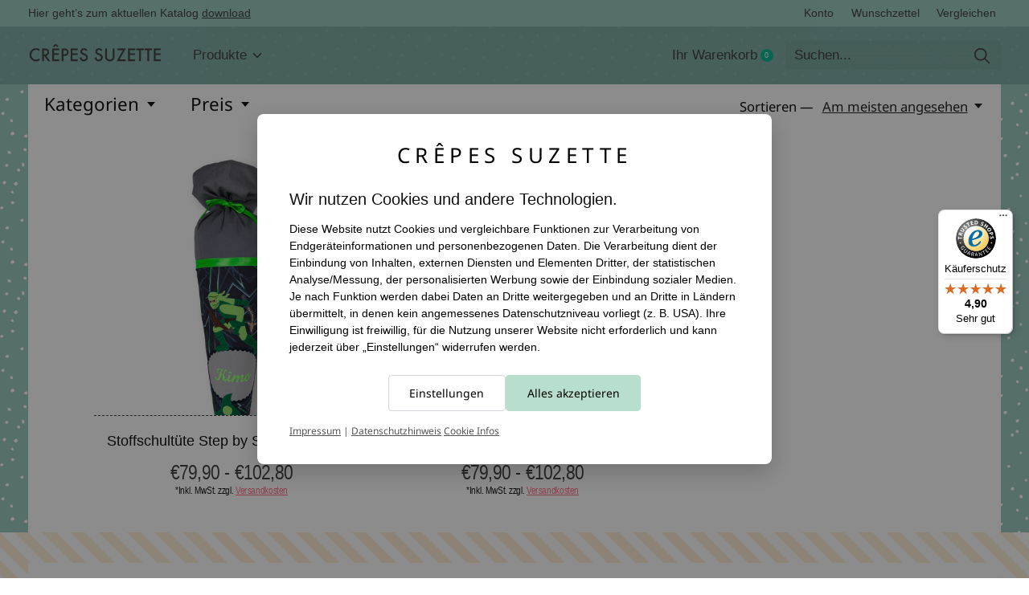

--- FILE ---
content_type: text/html;charset=utf-8
request_url: https://www.crepes-suzette.net/tags/soccer-ben/?source=facebook
body_size: 32074
content:
<!doctype html>
<html lang="de">
<head>


 
  <meta charset="utf-8"/>
<!-- [START] 'blocks/head.rain' -->
<!--

  (c) 2008-2026 Lightspeed Netherlands B.V.
  http://www.lightspeedhq.com
  Generated: 21-01-2026 @ 12:48:03

-->
<link rel="canonical" href="https://www.crepes-suzette.net/tags/soccer-ben/"/>
<link rel="alternate" href="https://www.crepes-suzette.net/index.rss" type="application/rss+xml" title="Neue Produkte"/>
<link href="https://cdn.webshopapp.com/assets/cookielaw.css?2025-02-20" rel="stylesheet" type="text/css"/>
<meta name="robots" content="noodp,noydir"/>
<meta name="google-site-verification" content="TEokBbpKzvpeHtT2ThBQyaq3ZvUyZL1XOlcCTquoQI4"/>
<meta name="google-site-verification" content="uUVBjG-Q3HVJbSAhNxAhoR5yCbuwuJ-29-E3JJMsop0"/>
<meta property="og:url" content="https://www.crepes-suzette.net/tags/soccer-ben/?source=facebook"/>
<meta property="og:site_name" content="crêpes suzette"/>
<meta property="og:title" content="soccer ben"/>
<meta property="og:description" content="crêpes suzette - Deutschlands meistgeknuddeltes Namenskissen - Einzigartig ✓ echte Handarbeit aus Köln ✓ Jetzt Ihr Kissen mit Namen besticken lassen!"/>
<script>
window.dataLayer = window.dataLayer || [];
function gtag(){ dataLayer.push(arguments); }

// Cookie-Helfer
function getCookieValue(name) {
    var match = document.cookie.match(new RegExp('(?:^|; )' + name + '=([^;]*)'));
    return match ? decodeURIComponent(match[1]) : '';
}

// vorhandene Lightspeed-Cookies auslesen
var cookieLawAds   = parseInt(getCookieValue('COOKIELAW_ADS'))   ? 'granted' : 'denied';
var cookieLawStats = parseInt(getCookieValue('COOKIELAW_STATS')) ? 'granted' : 'denied';

// Consent „default“ basierend auf vorhandener Entscheidung setzen
gtag('consent', 'default', {
    ad_storage:         cookieLawAds,
    ad_user_data:       cookieLawAds,
    ad_personalization: cookieLawAds,
    analytics_storage:  cookieLawStats
});

// DANACH GTM laden
(function(w,d,s,l,i){
    w[l]=w[l]||[];
    w[l].push({'gtm.start': new Date().getTime(), event:'gtm.js'});
    var f=d.getElementsByTagName(s)[0],
            j=d.createElement(s),
            dl=l!='dataLayer'?'&l='+l:'';
    j.async=true;
    j.src='https://www.googletagmanager.com/gtm.js?id='+i+dl;
    f.parentNode.insertBefore(j,f);
})(window,document,'script','dataLayer','GTM-WRVFPWW');

</script>
<!--[if lt IE 9]>
<script src="https://cdn.webshopapp.com/assets/html5shiv.js?2025-02-20"></script>
<![endif]-->
<!-- [END] 'blocks/head.rain' -->
  
    
  <meta property="og:image" content="https://cdn.webshopapp.com/shops/96274/themes/184262/v/1279206/assets/logo.png?20241206161400">



<meta name="description" content="crêpes suzette - Deutschlands meistgeknuddeltes Namenskissen - Einzigartig ✓ echte Handarbeit aus Köln ✓ Jetzt Ihr Kissen mit Namen besticken lassen!" />
<meta name="keywords" content="soccer, ben" />
<meta charset="UTF-8">
<meta http-equiv="X-UA-Compatible" content="ie=edge">
<meta name="viewport" content="width=device-width, initial-scale=1">
<meta name="apple-mobile-web-app-capable" content="yes">
<meta name="apple-mobile-web-app-status-bar-style" content="black">
<meta name="viewport" content="width=device-width, initial-scale=1, maximum-scale=1, user-scalable=0"/>
<title>soccer ben | crêpes suzette</title>
  
  <link rel="preload" href="https://cdn.webshopapp.com/shops/96274/themes/184262/assets/q4tre-icons.woff2" as="font" type="font/woff2" crossorigin="anonymous">
  <link rel="preload" href="https://cdn.webshopapp.com/shops/96274/themes/184262/assets/q4tre.woff2" as="font" type="font/woff2" crossorigin="anonymous">
  <link rel="shortcut icon" href="https://cdn.webshopapp.com/shops/96274/themes/184262/v/1279207/assets/favicon.png?20241206161400" type="image/x-icon" />
    	  	<link rel="preconnect" href="https://fonts.bunny.net">
  	    <link href='//fonts.bunny.net/css?family=Noto%20Sans:400,400i,300,500,600,700,700i,800,900' rel='stylesheet' type='text/css'>
    
  <script>document.getElementsByTagName("html")[0].className += " js";</script>
  <script>
    if('CSS' in window && CSS.supports('color', 'var(--color-var)')) {
      document.write('<link rel="stylesheet" href="https://cdn.webshopapp.com/shops/96274/themes/184262/assets/style.css?20260103141755">');
    } else {
      document.write('<link rel="stylesheet" href="https://cdn.webshopapp.com/shops/96274/themes/184262/assets/style-fallback.css?20260103141755">');
      document.write('<script src="https://polyfill.io/v3/polyfill.min.js"><\/script>');
    }
  </script>
  <noscript>
    <link rel="stylesheet" href="https://cdn.webshopapp.com/shops/96274/themes/184262/assets/style-fallback.css?20260103141755">
    <script src="https://polyfill.io/v3/polyfill.min.js"></script>
  </noscript>
    <script src="https://cdn.webshopapp.com/assets/jquery-1-9-1.js?2025-02-20"></script>
  <script src="https://cdn.webshopapp.com/assets/jquery-ui-1-10-1.js?2025-02-20"></script>
    
    
    <link rel="stylesheet" href="https://cdn.webshopapp.com/shops/96274/themes/184262/assets/icons.css?20260103141755" /> 
    <link rel="stylesheet" href="https://cdn.webshopapp.com/shops/96274/themes/184262/assets/settings.css?20260103141755" />  
  <link rel="stylesheet" href="https://cdn.webshopapp.com/shops/96274/themes/184262/assets/custom.css?20260103141755" />
  
      
    

</head>
<body class="page-soccer-ben has-cookie-notice">
            
  <script>
  var site_url = 'https://www.crepes-suzette.net/',
      static_url = 'https://static.webshopapp.com/shops/096274/',
      search_url = "https://www.crepes-suzette.net/search/",
      promo_popup_hide_until = '1',
      promo_popup_delay = '500',
      product_card_options = 'hide',
  		product_card_second_image = 0,
      no_inventory_text = "Stock information is currently unavailable for this product.",
      feedToken = false,
      last_updated_text = 'Zuletzt aktualisiert',
      today_at_text = 'Heute um',
      in_stock_text = 'Auf Lager',
      in_stock_online_text = 'In stock online',
      out_of_stock_text = 'Nicht auf Lager',
      out_of_stock_text_options = '(Nicht auf Lager)',
      out_of_stock_online_text = 'Out of stock online',
      on_backorder_text = 'Mit Lieferrückstand',
      on_backorder_online_text = 'On backorder online',
      in_store_text = 'In store',
      not_in_store_text = 'Not in store',
      inventory_notice_text = 'Online- und Ladenpreise können voneinander abweichen',
      inventory_line_text = 'In $2 $1',
      default_variant_text = 'Bitte wählen Sie',
      apply_text = 'Anwenden',
      points_text = '<span class="js-insert-points"></span> Punkte',
      money_off_text = '<span class="js-insert-money-off"></span> off',
      valid_for_text = 'Gültig für',
      all_text = 'All',
      currency_format = '€',
      priceStatus = 'enabled';
</script>
      <!-- Google Tag Manager (noscript) -->
    <noscript><iframe src="https://www.googletagmanager.com/ns.html?id=GTM-WRVFPWW"
    height="0" width="0" style="display:none;visibility:hidden"></iframe></noscript>
    <!-- End Google Tag Manager (noscript) -->
    
    <div class="pre-header">
  <div class="pre-header__container container max-width-xl flex items-center justify-between">
        <div class="pre-header__msg">
      <p>Hier geht’s zum aktuellen Katalog <a href="http://katalog.crepes-suzette.eu/Katalog/Katalog.pdf">download</a></p>
    </div>
        
        
    <ul class="pre-header__nav display@md">
            
      <li class="pre-header__item">
        <a href="#0" class="pre-header__link" aria-controls="drawerLogin"><span>Konto</span></a>
      </li>
            <li class="pre-header__item">
        <a href="#0" class="pre-header__link" aria-controls="drawerLogin"><span>Wunschzettel</span></a>
      </li>
                  <li class="pre-header__item">
        <a href="https://www.crepes-suzette.net/compare/" class="pre-header__link"><span>Vergleichen</span></a>
      </li>
                </ul>
  
  	      </div>
</div>


<header class="mega-nav mega-nav--mobile mega-nav--desktop@md mega-nav--mobile-panel position-relative js-mega-nav">
  <div class="mega-nav__container">
        <!-- logo -->
    <a href="https://www.crepes-suzette.net/" class="mega-nav__logo">
            <img src="https://cdn.webshopapp.com/shops/96274/themes/184262/v/1279206/assets/logo.png?20241206161400" height="32" class="logo" alt="crêpes suzette - Das Unikat-Label für Kindermode">
                </a>
            
        
    <!-- icon buttons --mobile -->
    <div class="mega-nav__icon-btns mega-nav__icon-btns--mobile">
      <a href="#0" class="mega-nav__icon-btn" aria-controls="drawerLogin">
        <svg class="icon" viewBox="0 0 24 24">
          <title>Go to account settings</title>
          <g class="icon__group" fill="none" stroke="currentColor" stroke-linecap="square" stroke-miterlimit="10">
            <circle cx="12" cy="6" r="4" />
            <path d="M12 13a8 8 0 00-8 8h16a8 8 0 00-8-8z" />
          </g>
        </svg>
      </a>
	
            
      <button class="reset mega-nav__icon-btn mega-nav__icon-btn--cart js-tab-focus" aria-label="Warenkorb umschalten" aria-controls="drawerCart">
        <svg class="icon" viewBox="0 0 24 24" >
          <title>Ihr Warenkorb</title>
          <g class="icon__group" stroke-linecap="square" fill="none" stroke-linejoin="miter" stroke="currentColor">
            <polygon points="21,21.8 3,21.8 5,6.8 19,6.8 	"/>
            <path d="M8,9.8v-4c0-2.2,1.8-4,4-4l0,0c2.2,0,4,1.8,4,4v4"/>
          </g>
        </svg>
        <span class="counter counter--cart margin-left-xxs"><span class="js-cart-counter">0</span> <i class="sr-only">items</i></span>
      </button>

      <button class="reset mega-nav__icon-btn mega-nav__icon-btn--menu js-tab-focus" aria-label="Toggle menu" aria-controls="mega-nav-navigation">
        <svg class="icon" viewBox="0 0 24 24">
          <g class="icon__group" fill="none" stroke="currentColor" stroke-linecap="square" stroke-miterlimit="10">
            <path d="M2 6h20" />
            <path d="M2 12h20" />
            <path d="M2 18h20" />
          </g>
        </svg>
      </button>
    </div>

    <div class="mega-nav__nav js-mega-nav__nav" id="mega-nav-navigation" role="navigation" aria-label="Main">
    <div class="mega-nav__nav-wrapper js-scroll-container">
    <div class="mega-nav__nav-inner">
      <ul class="mega-nav__items">

                <!-- search input --desktop -->
        <li class="mega-nav__item mega-nav__item--search position-relative margin-bottom-xs hide@md">
          <form action="https://www.crepes-suzette.net/search/" method="get" class="search-form" autocomplete="off">
            <div class="mega-nav__search-input search-input search-input--icon-left text-sm@md">
              <input class="form-control  js-live-search" type="search" name="q" id="searchInputX" placeholder="Suchen..." aria-label="Suchen">
              <button class="search-input__btn">
                <svg class="icon" viewBox="0 0 24 24"><title>Senden</title><g stroke-linecap="square" stroke-linejoin="miter" stroke-width="2" stroke="currentColor" fill="none" stroke-miterlimit="10"><line x1="22" y1="22" x2="15.656" y2="15.656"></line><circle cx="10" cy="10" r="8"></circle></g></svg>
              </button>
            </div>

            <div class="live-search__dropdown margin-bottom-xs position-relative" data-theme="default" tabindex="0">
              <div class="text-center is-hidden js-live-search__loader" aria-hidden="true">
                <svg class="icon icon--sm icon--is-spinning" viewBox="0 0 32 32"><g stroke-linecap="square" stroke-linejoin="miter" stroke-width="2" stroke="currentColor" fill="none"><circle cx="16" cy="16" r="15" opacity="0.4"></circle><path d="M16,1A15,15,0,0,1,31,16" stroke-linecap="butt"></path></g></svg>
              </div>
              <div class="js-live-search__wrapper">
                <!-- Results will be loaded here -->
              </div>
              <button type="submit" class="btn btn--arrow margin-top-sm is-hidden js-live-search__view-all">Alle Ergebnisse anzeigen (<span class="js-live-search__count"></span>)</button>
            </div>
          </form>
        </li>
        
        
                <!-- Layout 1 -> tabbed product categories -->
        <li class="mega-nav__item js-mega-nav__item">
          <button class="reset mega-nav__control js-mega-nav__control js-tab-focus">
            Produkte
            <i class="mega-nav__arrow-icon" aria-hidden="true">
              <svg class="icon" viewBox="0 0 16 16">
                <g class="icon__group" fill="none" stroke="currentColor" stroke-linecap="square" stroke-miterlimit="10">
                  <path d="M2 2l12 12" />
                  <path d="M14 2L2 14" />
                </g>
              </svg>
            </i>
          </button>

          <div class="mega-nav__sub-nav-wrapper">
            <div class="mega-nav__panel-header hide@md text-md">
              <button class="reset js-mega-nav__control js-tab-focus">
                <svg class="icon" viewBox="0 0 482.239 482.239">
                  <title>Zurück</title>
                  <path d="m206.812 34.446-206.812 206.673 206.743 206.674 24.353-24.284-165.167-165.167h416.31v-34.445h-416.31l165.236-165.236z"></path>
                </svg>
              </button>
              <div class="mega-nav__panel-title">
                Produkte
              </div>
            </div>
            <div class="mega-nav__sub-nav-wrapper-inner mega-nav__sub-nav mega-nav__sub-nav--layout-1 js-scroll-container">

              <!-- links - visible on mobile -->
              <ul class="mega-nav__sub-items">
                                <li class="mega-nav__sub-item js-mega-nav__item">
                                    <button class="reset mega-nav__control js-mega-nav__control js-tab-focus">
                    <span class="flex items-center gap-xs width-100%">
                                            <span class="flex items-center width-100%">
                        Namenskissen
                        <i class="mega-nav__arrow-icon" aria-hidden="true">
                          <svg class="icon" viewBox="0 0 16 16">
                            <g class="icon__group" fill="none" stroke="currentColor" stroke-linecap="square" stroke-miterlimit="10">
                              <path d="M2 2l12 12" />
                              <path d="M14 2L2 14" />
                            </g>
                          </svg>
                        </i>
                      </span>
                    </span>
                  </button>
                  <div class="mega-nav__sub-nav-wrapper">
                    <div class="mega-nav__panel-header hide@md text-md">
                      <button class="reset js-mega-nav__control js-tab-focus">
                        <svg class="icon" viewBox="0 0 482.239 482.239">
                          <title>Zurück</title>
                          <path d="m206.812 34.446-206.812 206.673 206.743 206.674 24.353-24.284-165.167-165.167h416.31v-34.445h-416.31l165.236-165.236z"></path>
                        </svg>
                      </button>
                      <div class="mega-nav__panel-title">
                        Namenskissen
                      </div>
                    </div>
                    <div class="mega-nav__sub-nav-wrapper-inner js-scroll-container">
                      <!-- links - visible on mobile -->
                      <ul class="mega-nav__sub-items">
                        <li class="mega-nav__sub-item">
                          <a href="https://www.crepes-suzette.net/namenskissen/" class="mega-nav__control">
                            <span class="flex items-center gap-xs">
                              <i>Alle Namenskissen</i>
                            </span>
                          </a>
                        </li>
                                                <li class="mega-nav__sub-item js-mega-nav__item">
                                                    <button class="reset mega-nav__control js-mega-nav__control js-tab-focus">
                            Namenskissen Mädchen
                            <i class="mega-nav__arrow-icon" aria-hidden="true">
                              <svg class="icon" viewBox="0 0 16 16">
                                <g class="icon__group" fill="none" stroke="currentColor" stroke-linecap="square" stroke-miterlimit="10">
                                  <path d="M2 2l12 12" />
                                  <path d="M14 2L2 14" />
                                </g>
                              </svg>
                            </i>
                          </button>
                          <div class="mega-nav__sub-nav-wrapper">
                            <div class="mega-nav__panel-header hide@md text-md">
                              <button class="reset js-mega-nav__control js-tab-focus">
                                <svg class="icon" viewBox="0 0 482.239 482.239">
                                  <title>Zurück</title>
                                  <path d="m206.812 34.446-206.812 206.673 206.743 206.674 24.353-24.284-165.167-165.167h416.31v-34.445h-416.31l165.236-165.236z"></path>
                                </svg>
                              </button>
                              <div class="mega-nav__panel-title">
                                Namenskissen Mädchen
                              </div>

                            </div>
                            <div class="mega-nav__sub-nav-wrapper-inner js-scroll-container">
                              <ul class="mega-nav__sub-items">
                                <li class="mega-nav__sub-item">
                                  <a href="https://www.crepes-suzette.net/namenskissen/namenskissen-maedchen/" class="mega-nav__control">
                                    <span class="flex items-center gap-xs">
                                                                            <i>Alle Namenskissen Mädchen</i>
                                    </span>
                                  </a>
                                </li>
                                                                <li class="mega-nav__sub-item">
                                                                    <a href="https://www.crepes-suzette.net/namenskissen/namenskissen-maedchen/rosa-altrosa-und-pink-namenkissen/" class="mega-nav__control">
                                    <span class="flex items-center gap-xs">
                                                                            <i>Rosa, Altrosa und Pink Namenkissen</i>
                                    </span>
                                  </a>
                                                                  </li>
                                                                <li class="mega-nav__sub-item">
                                                                    <a href="https://www.crepes-suzette.net/namenskissen/namenskissen-maedchen/gruen-und-beige-namenskissen/" class="mega-nav__control">
                                    <span class="flex items-center gap-xs">
                                                                            <i>Grün und Beige Namenskissen</i>
                                    </span>
                                  </a>
                                                                  </li>
                                                                <li class="mega-nav__sub-item">
                                                                    <a href="https://www.crepes-suzette.net/namenskissen/namenskissen-maedchen/petrol-mint-pudergruen-namenskissen/" class="mega-nav__control">
                                    <span class="flex items-center gap-xs">
                                                                            <i>Petrol, Mint , Pudergrün Namenskissen</i>
                                    </span>
                                  </a>
                                                                  </li>
                                                                <li class="mega-nav__sub-item">
                                                                    <a href="https://www.crepes-suzette.net/namenskissen/namenskissen-maedchen/blau-und-tuerkis-namenskissen/" class="mega-nav__control">
                                    <span class="flex items-center gap-xs">
                                                                            <i>Blau und Türkis Namenskissen</i>
                                    </span>
                                  </a>
                                                                  </li>
                                                                <li class="mega-nav__sub-item">
                                                                    <a href="https://www.crepes-suzette.net/namenskissen/namenskissen-maedchen/grau-und-ocker-namenskissen/" class="mega-nav__control">
                                    <span class="flex items-center gap-xs">
                                                                            <i>Grau und Ocker Namenskissen</i>
                                    </span>
                                  </a>
                                                                  </li>
                                                                <li class="mega-nav__sub-item">
                                                                    <a href="https://www.crepes-suzette.net/namenskissen/namenskissen-maedchen/flieder-namenskissen/" class="mega-nav__control">
                                    <span class="flex items-center gap-xs">
                                                                            <i>Flieder Namenskissen</i>
                                    </span>
                                  </a>
                                                                  </li>
                                                                <li class="mega-nav__sub-item">
                                                                    <a href="https://www.crepes-suzette.net/namenskissen/namenskissen-maedchen/taufe-und-geburt/" class="mega-nav__control">
                                    <span class="flex items-center gap-xs">
                                                                            <i>Taufe und Geburt</i>
                                    </span>
                                  </a>
                                                                  </li>
                                                              </ul>
                            </div>
                          </div>


                                                  </li>
                                                <li class="mega-nav__sub-item js-mega-nav__item">
                                                    <button class="reset mega-nav__control js-mega-nav__control js-tab-focus">
                            Namenskissen Jungen
                            <i class="mega-nav__arrow-icon" aria-hidden="true">
                              <svg class="icon" viewBox="0 0 16 16">
                                <g class="icon__group" fill="none" stroke="currentColor" stroke-linecap="square" stroke-miterlimit="10">
                                  <path d="M2 2l12 12" />
                                  <path d="M14 2L2 14" />
                                </g>
                              </svg>
                            </i>
                          </button>
                          <div class="mega-nav__sub-nav-wrapper">
                            <div class="mega-nav__panel-header hide@md text-md">
                              <button class="reset js-mega-nav__control js-tab-focus">
                                <svg class="icon" viewBox="0 0 482.239 482.239">
                                  <title>Zurück</title>
                                  <path d="m206.812 34.446-206.812 206.673 206.743 206.674 24.353-24.284-165.167-165.167h416.31v-34.445h-416.31l165.236-165.236z"></path>
                                </svg>
                              </button>
                              <div class="mega-nav__panel-title">
                                Namenskissen Jungen
                              </div>

                            </div>
                            <div class="mega-nav__sub-nav-wrapper-inner js-scroll-container">
                              <ul class="mega-nav__sub-items">
                                <li class="mega-nav__sub-item">
                                  <a href="https://www.crepes-suzette.net/namenskissen/namenskissen-jungen/" class="mega-nav__control">
                                    <span class="flex items-center gap-xs">
                                                                            <i>Alle Namenskissen Jungen</i>
                                    </span>
                                  </a>
                                </li>
                                                                <li class="mega-nav__sub-item">
                                                                    <a href="https://www.crepes-suzette.net/namenskissen/namenskissen-jungen/hell-und-mittelblaue-namenskissen/" class="mega-nav__control">
                                    <span class="flex items-center gap-xs">
                                                                            <i>Hell- und Mittelblaue Namenskissen</i>
                                    </span>
                                  </a>
                                                                  </li>
                                                                <li class="mega-nav__sub-item">
                                                                    <a href="https://www.crepes-suzette.net/namenskissen/namenskissen-jungen/gruene-und-beige-namenskissen/" class="mega-nav__control">
                                    <span class="flex items-center gap-xs">
                                                                            <i>Grüne und Beige Namenskissen</i>
                                    </span>
                                  </a>
                                                                  </li>
                                                                <li class="mega-nav__sub-item">
                                                                    <a href="https://www.crepes-suzette.net/namenskissen/namenskissen-jungen/grau-und-ocker-namenskissen/" class="mega-nav__control">
                                    <span class="flex items-center gap-xs">
                                                                            <i>Grau und Ocker Namenskissen</i>
                                    </span>
                                  </a>
                                                                  </li>
                                                                <li class="mega-nav__sub-item">
                                                                    <a href="https://www.crepes-suzette.net/namenskissen/namenskissen-jungen/petrol-und-mint-namenskissen/" class="mega-nav__control">
                                    <span class="flex items-center gap-xs">
                                                                            <i>Petrol und Mint Namenskissen</i>
                                    </span>
                                  </a>
                                                                  </li>
                                                                <li class="mega-nav__sub-item">
                                                                    <a href="https://www.crepes-suzette.net/namenskissen/namenskissen-jungen/dunkelblau-und-tuerkis-namenskissen/" class="mega-nav__control">
                                    <span class="flex items-center gap-xs">
                                                                            <i>Dunkelblau und Türkis Namenskissen</i>
                                    </span>
                                  </a>
                                                                  </li>
                                                                <li class="mega-nav__sub-item">
                                                                    <a href="https://www.crepes-suzette.net/namenskissen/namenskissen-jungen/taufe-und-geburt/" class="mega-nav__control">
                                    <span class="flex items-center gap-xs">
                                                                            <i>Taufe und Geburt</i>
                                    </span>
                                  </a>
                                                                  </li>
                                                              </ul>
                            </div>
                          </div>


                                                  </li>
                                                <li class="mega-nav__sub-item js-mega-nav__item">
                                                    <button class="reset mega-nav__control js-mega-nav__control js-tab-focus">
                            Namenskissen Hobby &amp; Berufe, Städte
                            <i class="mega-nav__arrow-icon" aria-hidden="true">
                              <svg class="icon" viewBox="0 0 16 16">
                                <g class="icon__group" fill="none" stroke="currentColor" stroke-linecap="square" stroke-miterlimit="10">
                                  <path d="M2 2l12 12" />
                                  <path d="M14 2L2 14" />
                                </g>
                              </svg>
                            </i>
                          </button>
                          <div class="mega-nav__sub-nav-wrapper">
                            <div class="mega-nav__panel-header hide@md text-md">
                              <button class="reset js-mega-nav__control js-tab-focus">
                                <svg class="icon" viewBox="0 0 482.239 482.239">
                                  <title>Zurück</title>
                                  <path d="m206.812 34.446-206.812 206.673 206.743 206.674 24.353-24.284-165.167-165.167h416.31v-34.445h-416.31l165.236-165.236z"></path>
                                </svg>
                              </button>
                              <div class="mega-nav__panel-title">
                                Namenskissen Hobby &amp; Berufe, Städte
                              </div>

                            </div>
                            <div class="mega-nav__sub-nav-wrapper-inner js-scroll-container">
                              <ul class="mega-nav__sub-items">
                                <li class="mega-nav__sub-item">
                                  <a href="https://www.crepes-suzette.net/namenskissen/namenskissen-hobby-berufe-staedte/" class="mega-nav__control">
                                    <span class="flex items-center gap-xs">
                                                                            <i>Alle Namenskissen Hobby & Berufe, Städte</i>
                                    </span>
                                  </a>
                                </li>
                                                                <li class="mega-nav__sub-item">
                                                                    <a href="https://www.crepes-suzette.net/namenskissen/namenskissen-hobby-berufe-staedte/staedtekissen/" class="mega-nav__control">
                                    <span class="flex items-center gap-xs">
                                                                            <i>Städtekissen</i>
                                    </span>
                                  </a>
                                                                  </li>
                                                              </ul>
                            </div>
                          </div>


                                                  </li>
                                                <li class="mega-nav__sub-item">
                                                    <a href="https://www.crepes-suzette.net/namenskissen/wichtelkissen/" class="mega-nav__control">
                            <span class="flex items-center gap-xs">
                                                            <i>Wichtelkissen</i>
                            </span>
                          </a>
                                                  </li>
                                              </ul>
                    </div>
                  </div>

                                  </li>
                                <li class="mega-nav__sub-item js-mega-nav__item">
                                    <button class="reset mega-nav__control js-mega-nav__control js-tab-focus">
                    <span class="flex items-center gap-xs width-100%">
                                            <span class="flex items-center width-100%">
                        Krabbeldecken
                        <i class="mega-nav__arrow-icon" aria-hidden="true">
                          <svg class="icon" viewBox="0 0 16 16">
                            <g class="icon__group" fill="none" stroke="currentColor" stroke-linecap="square" stroke-miterlimit="10">
                              <path d="M2 2l12 12" />
                              <path d="M14 2L2 14" />
                            </g>
                          </svg>
                        </i>
                      </span>
                    </span>
                  </button>
                  <div class="mega-nav__sub-nav-wrapper">
                    <div class="mega-nav__panel-header hide@md text-md">
                      <button class="reset js-mega-nav__control js-tab-focus">
                        <svg class="icon" viewBox="0 0 482.239 482.239">
                          <title>Zurück</title>
                          <path d="m206.812 34.446-206.812 206.673 206.743 206.674 24.353-24.284-165.167-165.167h416.31v-34.445h-416.31l165.236-165.236z"></path>
                        </svg>
                      </button>
                      <div class="mega-nav__panel-title">
                        Krabbeldecken
                      </div>
                    </div>
                    <div class="mega-nav__sub-nav-wrapper-inner js-scroll-container">
                      <!-- links - visible on mobile -->
                      <ul class="mega-nav__sub-items">
                        <li class="mega-nav__sub-item">
                          <a href="https://www.crepes-suzette.net/krabbeldecken/" class="mega-nav__control">
                            <span class="flex items-center gap-xs">
                              <i>Alle Krabbeldecken</i>
                            </span>
                          </a>
                        </li>
                                                <li class="mega-nav__sub-item js-mega-nav__item">
                                                    <button class="reset mega-nav__control js-mega-nav__control js-tab-focus">
                            Krabbeldecken Mädchen
                            <i class="mega-nav__arrow-icon" aria-hidden="true">
                              <svg class="icon" viewBox="0 0 16 16">
                                <g class="icon__group" fill="none" stroke="currentColor" stroke-linecap="square" stroke-miterlimit="10">
                                  <path d="M2 2l12 12" />
                                  <path d="M14 2L2 14" />
                                </g>
                              </svg>
                            </i>
                          </button>
                          <div class="mega-nav__sub-nav-wrapper">
                            <div class="mega-nav__panel-header hide@md text-md">
                              <button class="reset js-mega-nav__control js-tab-focus">
                                <svg class="icon" viewBox="0 0 482.239 482.239">
                                  <title>Zurück</title>
                                  <path d="m206.812 34.446-206.812 206.673 206.743 206.674 24.353-24.284-165.167-165.167h416.31v-34.445h-416.31l165.236-165.236z"></path>
                                </svg>
                              </button>
                              <div class="mega-nav__panel-title">
                                Krabbeldecken Mädchen
                              </div>

                            </div>
                            <div class="mega-nav__sub-nav-wrapper-inner js-scroll-container">
                              <ul class="mega-nav__sub-items">
                                <li class="mega-nav__sub-item">
                                  <a href="https://www.crepes-suzette.net/krabbeldecken/krabbeldecken-maedchen/" class="mega-nav__control">
                                    <span class="flex items-center gap-xs">
                                                                            <i>Alle Krabbeldecken Mädchen</i>
                                    </span>
                                  </a>
                                </li>
                                                                <li class="mega-nav__sub-item">
                                                                    <a href="https://www.crepes-suzette.net/krabbeldecken/krabbeldecken-maedchen/taufe-und-geburt/" class="mega-nav__control">
                                    <span class="flex items-center gap-xs">
                                                                            <i>Taufe und Geburt</i>
                                    </span>
                                  </a>
                                                                  </li>
                                                              </ul>
                            </div>
                          </div>


                                                  </li>
                                                <li class="mega-nav__sub-item js-mega-nav__item">
                                                    <button class="reset mega-nav__control js-mega-nav__control js-tab-focus">
                            Krabbeldecken Jungen
                            <i class="mega-nav__arrow-icon" aria-hidden="true">
                              <svg class="icon" viewBox="0 0 16 16">
                                <g class="icon__group" fill="none" stroke="currentColor" stroke-linecap="square" stroke-miterlimit="10">
                                  <path d="M2 2l12 12" />
                                  <path d="M14 2L2 14" />
                                </g>
                              </svg>
                            </i>
                          </button>
                          <div class="mega-nav__sub-nav-wrapper">
                            <div class="mega-nav__panel-header hide@md text-md">
                              <button class="reset js-mega-nav__control js-tab-focus">
                                <svg class="icon" viewBox="0 0 482.239 482.239">
                                  <title>Zurück</title>
                                  <path d="m206.812 34.446-206.812 206.673 206.743 206.674 24.353-24.284-165.167-165.167h416.31v-34.445h-416.31l165.236-165.236z"></path>
                                </svg>
                              </button>
                              <div class="mega-nav__panel-title">
                                Krabbeldecken Jungen
                              </div>

                            </div>
                            <div class="mega-nav__sub-nav-wrapper-inner js-scroll-container">
                              <ul class="mega-nav__sub-items">
                                <li class="mega-nav__sub-item">
                                  <a href="https://www.crepes-suzette.net/krabbeldecken/krabbeldecken-jungen/" class="mega-nav__control">
                                    <span class="flex items-center gap-xs">
                                                                            <i>Alle Krabbeldecken Jungen</i>
                                    </span>
                                  </a>
                                </li>
                                                                <li class="mega-nav__sub-item">
                                                                    <a href="https://www.crepes-suzette.net/krabbeldecken/krabbeldecken-jungen/taufe-und-geburt/" class="mega-nav__control">
                                    <span class="flex items-center gap-xs">
                                                                            <i>Taufe und Geburt</i>
                                    </span>
                                  </a>
                                                                  </li>
                                                              </ul>
                            </div>
                          </div>


                                                  </li>
                                                <li class="mega-nav__sub-item">
                                                    <a href="https://www.crepes-suzette.net/krabbeldecken/baby-wendedecke/" class="mega-nav__control">
                            <span class="flex items-center gap-xs">
                                                            <i>Baby Wendedecke</i>
                            </span>
                          </a>
                                                  </li>
                                              </ul>
                    </div>
                  </div>

                                  </li>
                                <li class="mega-nav__sub-item js-mega-nav__item">
                                    <button class="reset mega-nav__control js-mega-nav__control js-tab-focus">
                    <span class="flex items-center gap-xs width-100%">
                                            <span class="flex items-center width-100%">
                        Step by Step Schultüten mit Namen
                        <i class="mega-nav__arrow-icon" aria-hidden="true">
                          <svg class="icon" viewBox="0 0 16 16">
                            <g class="icon__group" fill="none" stroke="currentColor" stroke-linecap="square" stroke-miterlimit="10">
                              <path d="M2 2l12 12" />
                              <path d="M14 2L2 14" />
                            </g>
                          </svg>
                        </i>
                      </span>
                    </span>
                  </button>
                  <div class="mega-nav__sub-nav-wrapper">
                    <div class="mega-nav__panel-header hide@md text-md">
                      <button class="reset js-mega-nav__control js-tab-focus">
                        <svg class="icon" viewBox="0 0 482.239 482.239">
                          <title>Zurück</title>
                          <path d="m206.812 34.446-206.812 206.673 206.743 206.674 24.353-24.284-165.167-165.167h416.31v-34.445h-416.31l165.236-165.236z"></path>
                        </svg>
                      </button>
                      <div class="mega-nav__panel-title">
                        Step by Step Schultüten mit Namen
                      </div>
                    </div>
                    <div class="mega-nav__sub-nav-wrapper-inner js-scroll-container">
                      <!-- links - visible on mobile -->
                      <ul class="mega-nav__sub-items">
                        <li class="mega-nav__sub-item">
                          <a href="https://www.crepes-suzette.net/step-by-step-schultueten-mit-namen/" class="mega-nav__control">
                            <span class="flex items-center gap-xs">
                              <i>Alle Step by Step Schultüten mit Namen</i>
                            </span>
                          </a>
                        </li>
                                                <li class="mega-nav__sub-item">
                                                    <a href="https://www.crepes-suzette.net/step-by-step-schultueten-mit-namen/step-by-step-geschwister-schultueten-mit-namen/" class="mega-nav__control">
                            <span class="flex items-center gap-xs">
                                                            <i>Step by Step Geschwister Schultüten mit Namen</i>
                            </span>
                          </a>
                                                  </li>
                                              </ul>
                    </div>
                  </div>

                                  </li>
                                <li class="mega-nav__sub-item js-mega-nav__item">
                                    <button class="reset mega-nav__control js-mega-nav__control js-tab-focus">
                    <span class="flex items-center gap-xs width-100%">
                                            <span class="flex items-center width-100%">
                        Schultüten mit Namen
                        <i class="mega-nav__arrow-icon" aria-hidden="true">
                          <svg class="icon" viewBox="0 0 16 16">
                            <g class="icon__group" fill="none" stroke="currentColor" stroke-linecap="square" stroke-miterlimit="10">
                              <path d="M2 2l12 12" />
                              <path d="M14 2L2 14" />
                            </g>
                          </svg>
                        </i>
                      </span>
                    </span>
                  </button>
                  <div class="mega-nav__sub-nav-wrapper">
                    <div class="mega-nav__panel-header hide@md text-md">
                      <button class="reset js-mega-nav__control js-tab-focus">
                        <svg class="icon" viewBox="0 0 482.239 482.239">
                          <title>Zurück</title>
                          <path d="m206.812 34.446-206.812 206.673 206.743 206.674 24.353-24.284-165.167-165.167h416.31v-34.445h-416.31l165.236-165.236z"></path>
                        </svg>
                      </button>
                      <div class="mega-nav__panel-title">
                        Schultüten mit Namen
                      </div>
                    </div>
                    <div class="mega-nav__sub-nav-wrapper-inner js-scroll-container">
                      <!-- links - visible on mobile -->
                      <ul class="mega-nav__sub-items">
                        <li class="mega-nav__sub-item">
                          <a href="https://www.crepes-suzette.net/schultueten-mit-namen/" class="mega-nav__control">
                            <span class="flex items-center gap-xs">
                              <i>Alle Schultüten mit Namen</i>
                            </span>
                          </a>
                        </li>
                                                <li class="mega-nav__sub-item">
                                                    <a href="https://www.crepes-suzette.net/schultueten-mit-namen/bommeltueten/" class="mega-nav__control">
                            <span class="flex items-center gap-xs">
                                                            <i>Bommeltüten</i>
                            </span>
                          </a>
                                                  </li>
                                                <li class="mega-nav__sub-item">
                                                    <a href="https://www.crepes-suzette.net/schultueten-mit-namen/schultueten-maedchen/" class="mega-nav__control">
                            <span class="flex items-center gap-xs">
                                                            <i>Schultüten Mädchen</i>
                            </span>
                          </a>
                                                  </li>
                                                <li class="mega-nav__sub-item">
                                                    <a href="https://www.crepes-suzette.net/schultueten-mit-namen/schultueten-jungen/" class="mega-nav__control">
                            <span class="flex items-center gap-xs">
                                                            <i>Schultüten Jungen</i>
                            </span>
                          </a>
                                                  </li>
                                                <li class="mega-nav__sub-item">
                                                    <a href="https://www.crepes-suzette.net/schultueten-mit-namen/schultueten-mix-match/" class="mega-nav__control">
                            <span class="flex items-center gap-xs">
                                                            <i>Schultüten Mix&amp;Match</i>
                            </span>
                          </a>
                                                  </li>
                                                <li class="mega-nav__sub-item">
                                                    <a href="https://www.crepes-suzette.net/schultueten-mit-namen/schultuetenkissen/" class="mega-nav__control">
                            <span class="flex items-center gap-xs">
                                                            <i>Schultütenkissen</i>
                            </span>
                          </a>
                                                  </li>
                                                <li class="mega-nav__sub-item">
                                                    <a href="https://www.crepes-suzette.net/schultueten-mit-namen/schleifenschultueten/" class="mega-nav__control">
                            <span class="flex items-center gap-xs">
                                                            <i>Schleifenschultüten</i>
                            </span>
                          </a>
                                                  </li>
                                                <li class="mega-nav__sub-item">
                                                    <a href="https://www.crepes-suzette.net/schultueten-mit-namen/dino-schultueten/" class="mega-nav__control">
                            <span class="flex items-center gap-xs">
                                                            <i>Dino Schultüten</i>
                            </span>
                          </a>
                                                  </li>
                                                <li class="mega-nav__sub-item">
                                                    <a href="https://www.crepes-suzette.net/schultueten-mit-namen/fussball-schultueten/" class="mega-nav__control">
                            <span class="flex items-center gap-xs">
                                                            <i>Fußball Schultüten</i>
                            </span>
                          </a>
                                                  </li>
                                                <li class="mega-nav__sub-item">
                                                    <a href="https://www.crepes-suzette.net/schultueten-mit-namen/pferd-schultueten/" class="mega-nav__control">
                            <span class="flex items-center gap-xs">
                                                            <i>Pferd Schultüten</i>
                            </span>
                          </a>
                                                  </li>
                                                <li class="mega-nav__sub-item">
                                                    <a href="https://www.crepes-suzette.net/schultueten-mit-namen/einhorn-schultueten/" class="mega-nav__control">
                            <span class="flex items-center gap-xs">
                                                            <i>Einhorn Schultüten</i>
                            </span>
                          </a>
                                                  </li>
                                                <li class="mega-nav__sub-item">
                                                    <a href="https://www.crepes-suzette.net/schultueten-mit-namen/weltraum-schultueten/" class="mega-nav__control">
                            <span class="flex items-center gap-xs">
                                                            <i>Weltraum Schultüten</i>
                            </span>
                          </a>
                                                  </li>
                                                <li class="mega-nav__sub-item">
                                                    <a href="https://www.crepes-suzette.net/schultueten-mit-namen/meerjungfrau-schultueten/" class="mega-nav__control">
                            <span class="flex items-center gap-xs">
                                                            <i>Meerjungfrau Schultüten</i>
                            </span>
                          </a>
                                                  </li>
                                                <li class="mega-nav__sub-item">
                                                    <a href="https://www.crepes-suzette.net/schultueten-mit-namen/schmetterling-schultueten/" class="mega-nav__control">
                            <span class="flex items-center gap-xs">
                                                            <i>Schmetterling Schultüten</i>
                            </span>
                          </a>
                                                  </li>
                                                <li class="mega-nav__sub-item">
                                                    <a href="https://www.crepes-suzette.net/schultueten-mit-namen/regenbogen-schultueten/" class="mega-nav__control">
                            <span class="flex items-center gap-xs">
                                                            <i>Regenbogen Schultüten</i>
                            </span>
                          </a>
                                                  </li>
                                                <li class="mega-nav__sub-item">
                                                    <a href="https://www.crepes-suzette.net/schultueten-mit-namen/drache-schultueten/" class="mega-nav__control">
                            <span class="flex items-center gap-xs">
                                                            <i>Drache Schultüten</i>
                            </span>
                          </a>
                                                  </li>
                                                <li class="mega-nav__sub-item">
                                                    <a href="https://www.crepes-suzette.net/schultueten-mit-namen/polizei-schultueten/" class="mega-nav__control">
                            <span class="flex items-center gap-xs">
                                                            <i>Polizei Schultüten</i>
                            </span>
                          </a>
                                                  </li>
                                                <li class="mega-nav__sub-item">
                                                    <a href="https://www.crepes-suzette.net/schultueten-mit-namen/ninja-schultueten/" class="mega-nav__control">
                            <span class="flex items-center gap-xs">
                                                            <i>Ninja Schultüten</i>
                            </span>
                          </a>
                                                  </li>
                                                <li class="mega-nav__sub-item">
                                                    <a href="https://www.crepes-suzette.net/schultueten-mit-namen/pegasus-schultueten/" class="mega-nav__control">
                            <span class="flex items-center gap-xs">
                                                            <i>Pegasus Schultüten</i>
                            </span>
                          </a>
                                                  </li>
                                                <li class="mega-nav__sub-item">
                                                    <a href="https://www.crepes-suzette.net/schultueten-mit-namen/delfin-schultueten/" class="mega-nav__control">
                            <span class="flex items-center gap-xs">
                                                            <i>Delfin Schultüten</i>
                            </span>
                          </a>
                                                  </li>
                                                <li class="mega-nav__sub-item">
                                                    <a href="https://www.crepes-suzette.net/schultueten-mit-namen/feuerwehr-schultueten/" class="mega-nav__control">
                            <span class="flex items-center gap-xs">
                                                            <i>Feuerwehr Schultüten</i>
                            </span>
                          </a>
                                                  </li>
                                                <li class="mega-nav__sub-item">
                                                    <a href="https://www.crepes-suzette.net/schultueten-mit-namen/ballerina-schultueten/" class="mega-nav__control">
                            <span class="flex items-center gap-xs">
                                                            <i>Ballerina Schultüten</i>
                            </span>
                          </a>
                                                  </li>
                                                <li class="mega-nav__sub-item">
                                                    <a href="https://www.crepes-suzette.net/schultueten-mit-namen/unterwasserwelt-schultueten/" class="mega-nav__control">
                            <span class="flex items-center gap-xs">
                                                            <i>Unterwasserwelt Schultüten</i>
                            </span>
                          </a>
                                                  </li>
                                                <li class="mega-nav__sub-item">
                                                    <a href="https://www.crepes-suzette.net/schultueten-mit-namen/fee-schultueten/" class="mega-nav__control">
                            <span class="flex items-center gap-xs">
                                                            <i>Fee Schultüten</i>
                            </span>
                          </a>
                                                  </li>
                                                <li class="mega-nav__sub-item">
                                                    <a href="https://www.crepes-suzette.net/schultueten-mit-namen/sterne-schultueten/" class="mega-nav__control">
                            <span class="flex items-center gap-xs">
                                                            <i>Sterne Schultüten</i>
                            </span>
                          </a>
                                                  </li>
                                                <li class="mega-nav__sub-item">
                                                    <a href="https://www.crepes-suzette.net/schultueten-mit-namen/blumen-schultueten/" class="mega-nav__control">
                            <span class="flex items-center gap-xs">
                                                            <i>Blumen Schultüten</i>
                            </span>
                          </a>
                                                  </li>
                                              </ul>
                    </div>
                  </div>

                                  </li>
                                <li class="mega-nav__sub-item js-mega-nav__item">
                                    <button class="reset mega-nav__control js-mega-nav__control js-tab-focus">
                    <span class="flex items-center gap-xs width-100%">
                                            <span class="flex items-center width-100%">
                        Geschwister Schultüten 
                        <i class="mega-nav__arrow-icon" aria-hidden="true">
                          <svg class="icon" viewBox="0 0 16 16">
                            <g class="icon__group" fill="none" stroke="currentColor" stroke-linecap="square" stroke-miterlimit="10">
                              <path d="M2 2l12 12" />
                              <path d="M14 2L2 14" />
                            </g>
                          </svg>
                        </i>
                      </span>
                    </span>
                  </button>
                  <div class="mega-nav__sub-nav-wrapper">
                    <div class="mega-nav__panel-header hide@md text-md">
                      <button class="reset js-mega-nav__control js-tab-focus">
                        <svg class="icon" viewBox="0 0 482.239 482.239">
                          <title>Zurück</title>
                          <path d="m206.812 34.446-206.812 206.673 206.743 206.674 24.353-24.284-165.167-165.167h416.31v-34.445h-416.31l165.236-165.236z"></path>
                        </svg>
                      </button>
                      <div class="mega-nav__panel-title">
                        Geschwister Schultüten 
                      </div>
                    </div>
                    <div class="mega-nav__sub-nav-wrapper-inner js-scroll-container">
                      <!-- links - visible on mobile -->
                      <ul class="mega-nav__sub-items">
                        <li class="mega-nav__sub-item">
                          <a href="https://www.crepes-suzette.net/geschwister-schultueten/" class="mega-nav__control">
                            <span class="flex items-center gap-xs">
                              <i>Alle Geschwister Schultüten </i>
                            </span>
                          </a>
                        </li>
                                                <li class="mega-nav__sub-item">
                                                    <a href="https://www.crepes-suzette.net/geschwister-schultueten/maedchen/" class="mega-nav__control">
                            <span class="flex items-center gap-xs">
                                                            <i>Mädchen</i>
                            </span>
                          </a>
                                                  </li>
                                                <li class="mega-nav__sub-item">
                                                    <a href="https://www.crepes-suzette.net/geschwister-schultueten/jungen/" class="mega-nav__control">
                            <span class="flex items-center gap-xs">
                                                            <i>Jungen</i>
                            </span>
                          </a>
                                                  </li>
                                              </ul>
                    </div>
                  </div>

                                  </li>
                                <li class="mega-nav__sub-item js-mega-nav__item">
                                    <button class="reset mega-nav__control js-mega-nav__control js-tab-focus">
                    <span class="flex items-center gap-xs width-100%">
                                            <span class="flex items-center width-100%">
                        Schultüten EXTRAS
                        <i class="mega-nav__arrow-icon" aria-hidden="true">
                          <svg class="icon" viewBox="0 0 16 16">
                            <g class="icon__group" fill="none" stroke="currentColor" stroke-linecap="square" stroke-miterlimit="10">
                              <path d="M2 2l12 12" />
                              <path d="M14 2L2 14" />
                            </g>
                          </svg>
                        </i>
                      </span>
                    </span>
                  </button>
                  <div class="mega-nav__sub-nav-wrapper">
                    <div class="mega-nav__panel-header hide@md text-md">
                      <button class="reset js-mega-nav__control js-tab-focus">
                        <svg class="icon" viewBox="0 0 482.239 482.239">
                          <title>Zurück</title>
                          <path d="m206.812 34.446-206.812 206.673 206.743 206.674 24.353-24.284-165.167-165.167h416.31v-34.445h-416.31l165.236-165.236z"></path>
                        </svg>
                      </button>
                      <div class="mega-nav__panel-title">
                        Schultüten EXTRAS
                      </div>
                    </div>
                    <div class="mega-nav__sub-nav-wrapper-inner js-scroll-container">
                      <!-- links - visible on mobile -->
                      <ul class="mega-nav__sub-items">
                        <li class="mega-nav__sub-item">
                          <a href="https://www.crepes-suzette.net/schultueten-extras/" class="mega-nav__control">
                            <span class="flex items-center gap-xs">
                              <i>Alle Schultüten EXTRAS</i>
                            </span>
                          </a>
                        </li>
                                                <li class="mega-nav__sub-item">
                                                    <a href="https://www.crepes-suzette.net/schultueten-extras/scrunchies-haargummi-passend-zur-schultuete/" class="mega-nav__control">
                            <span class="flex items-center gap-xs">
                                                            <i>Scrunchies Haargummi passend zur Schultüte</i>
                            </span>
                          </a>
                                                  </li>
                                                <li class="mega-nav__sub-item">
                                                    <a href="https://www.crepes-suzette.net/schultueten-extras/schultuetenkissen/" class="mega-nav__control">
                            <span class="flex items-center gap-xs">
                                                            <i>Schultütenkissen</i>
                            </span>
                          </a>
                                                  </li>
                                                <li class="mega-nav__sub-item">
                                                    <a href="https://www.crepes-suzette.net/schultueten-extras/tuell-hauben/" class="mega-nav__control">
                            <span class="flex items-center gap-xs">
                                                            <i>Tüll-Hauben</i>
                            </span>
                          </a>
                                                  </li>
                                                <li class="mega-nav__sub-item">
                                                    <a href="https://www.crepes-suzette.net/schultueten-extras/rollmaeppchen-fuer-jaxon-oelkreide/" class="mega-nav__control">
                            <span class="flex items-center gap-xs">
                                                            <i>Rollmäppchen für Jaxon Ölkreide</i>
                            </span>
                          </a>
                                                  </li>
                                                <li class="mega-nav__sub-item">
                                                    <a href="https://www.crepes-suzette.net/schultueten-extras/schultuetenstaender/" class="mega-nav__control">
                            <span class="flex items-center gap-xs">
                                                            <i>Schultütenständer</i>
                            </span>
                          </a>
                                                  </li>
                                                <li class="mega-nav__sub-item">
                                                    <a href="https://www.crepes-suzette.net/schultueten-extras/schultueten-tasche/" class="mega-nav__control">
                            <span class="flex items-center gap-xs">
                                                            <i>Schultüten-Tasche</i>
                            </span>
                          </a>
                                                  </li>
                                              </ul>
                    </div>
                  </div>

                                  </li>
                                <li class="mega-nav__sub-item js-mega-nav__item">
                                    <button class="reset mega-nav__control js-mega-nav__control js-tab-focus">
                    <span class="flex items-center gap-xs width-100%">
                                            <span class="flex items-center width-100%">
                        Kindergartentaschen mit Namen
                        <i class="mega-nav__arrow-icon" aria-hidden="true">
                          <svg class="icon" viewBox="0 0 16 16">
                            <g class="icon__group" fill="none" stroke="currentColor" stroke-linecap="square" stroke-miterlimit="10">
                              <path d="M2 2l12 12" />
                              <path d="M14 2L2 14" />
                            </g>
                          </svg>
                        </i>
                      </span>
                    </span>
                  </button>
                  <div class="mega-nav__sub-nav-wrapper">
                    <div class="mega-nav__panel-header hide@md text-md">
                      <button class="reset js-mega-nav__control js-tab-focus">
                        <svg class="icon" viewBox="0 0 482.239 482.239">
                          <title>Zurück</title>
                          <path d="m206.812 34.446-206.812 206.673 206.743 206.674 24.353-24.284-165.167-165.167h416.31v-34.445h-416.31l165.236-165.236z"></path>
                        </svg>
                      </button>
                      <div class="mega-nav__panel-title">
                        Kindergartentaschen mit Namen
                      </div>
                    </div>
                    <div class="mega-nav__sub-nav-wrapper-inner js-scroll-container">
                      <!-- links - visible on mobile -->
                      <ul class="mega-nav__sub-items">
                        <li class="mega-nav__sub-item">
                          <a href="https://www.crepes-suzette.net/kindergartentaschen-mit-namen/" class="mega-nav__control">
                            <span class="flex items-center gap-xs">
                              <i>Alle Kindergartentaschen mit Namen</i>
                            </span>
                          </a>
                        </li>
                                                <li class="mega-nav__sub-item js-mega-nav__item">
                                                    <button class="reset mega-nav__control js-mega-nav__control js-tab-focus">
                            Kindergartentaschen Mädchen
                            <i class="mega-nav__arrow-icon" aria-hidden="true">
                              <svg class="icon" viewBox="0 0 16 16">
                                <g class="icon__group" fill="none" stroke="currentColor" stroke-linecap="square" stroke-miterlimit="10">
                                  <path d="M2 2l12 12" />
                                  <path d="M14 2L2 14" />
                                </g>
                              </svg>
                            </i>
                          </button>
                          <div class="mega-nav__sub-nav-wrapper">
                            <div class="mega-nav__panel-header hide@md text-md">
                              <button class="reset js-mega-nav__control js-tab-focus">
                                <svg class="icon" viewBox="0 0 482.239 482.239">
                                  <title>Zurück</title>
                                  <path d="m206.812 34.446-206.812 206.673 206.743 206.674 24.353-24.284-165.167-165.167h416.31v-34.445h-416.31l165.236-165.236z"></path>
                                </svg>
                              </button>
                              <div class="mega-nav__panel-title">
                                Kindergartentaschen Mädchen
                              </div>

                            </div>
                            <div class="mega-nav__sub-nav-wrapper-inner js-scroll-container">
                              <ul class="mega-nav__sub-items">
                                <li class="mega-nav__sub-item">
                                  <a href="https://www.crepes-suzette.net/kindergartentaschen-mit-namen/kindergartentaschen-maedchen/" class="mega-nav__control">
                                    <span class="flex items-center gap-xs">
                                                                            <i>Alle Kindergartentaschen Mädchen</i>
                                    </span>
                                  </a>
                                </li>
                                                                <li class="mega-nav__sub-item">
                                                                    <a href="https://www.crepes-suzette.net/kindergartentaschen-mit-namen/kindergartentaschen-maedchen/altrosa-kindergartentaschen/" class="mega-nav__control">
                                    <span class="flex items-center gap-xs">
                                                                            <i>Altrosa Kindergartentaschen</i>
                                    </span>
                                  </a>
                                                                  </li>
                                                                <li class="mega-nav__sub-item">
                                                                    <a href="https://www.crepes-suzette.net/kindergartentaschen-mit-namen/kindergartentaschen-maedchen/mint-farbene-kindergartentaschen/" class="mega-nav__control">
                                    <span class="flex items-center gap-xs">
                                                                            <i>Mint-Farbene Kindergartentaschen</i>
                                    </span>
                                  </a>
                                                                  </li>
                                                                <li class="mega-nav__sub-item">
                                                                    <a href="https://www.crepes-suzette.net/kindergartentaschen-mit-namen/kindergartentaschen-maedchen/tuerkis-kindergartentaschen/" class="mega-nav__control">
                                    <span class="flex items-center gap-xs">
                                                                            <i>Türkis Kindergartentaschen</i>
                                    </span>
                                  </a>
                                                                  </li>
                                                                <li class="mega-nav__sub-item">
                                                                    <a href="https://www.crepes-suzette.net/kindergartentaschen-mit-namen/kindergartentaschen-maedchen/dunkelblaue-kindergartentaschen/" class="mega-nav__control">
                                    <span class="flex items-center gap-xs">
                                                                            <i>Dunkelblaue Kindergartentaschen</i>
                                    </span>
                                  </a>
                                                                  </li>
                                                                <li class="mega-nav__sub-item">
                                                                    <a href="https://www.crepes-suzette.net/kindergartentaschen-mit-namen/kindergartentaschen-maedchen/beige-kindergartentaschen/" class="mega-nav__control">
                                    <span class="flex items-center gap-xs">
                                                                            <i>Beige Kindergartentaschen</i>
                                    </span>
                                  </a>
                                                                  </li>
                                                                <li class="mega-nav__sub-item">
                                                                    <a href="https://www.crepes-suzette.net/kindergartentaschen-mit-namen/kindergartentaschen-maedchen/gruen-kindergartentaschen/" class="mega-nav__control">
                                    <span class="flex items-center gap-xs">
                                                                            <i>Grün Kindergartentaschen</i>
                                    </span>
                                  </a>
                                                                  </li>
                                                              </ul>
                            </div>
                          </div>


                                                  </li>
                                                <li class="mega-nav__sub-item js-mega-nav__item">
                                                    <button class="reset mega-nav__control js-mega-nav__control js-tab-focus">
                            Kindergartentaschen Jungen
                            <i class="mega-nav__arrow-icon" aria-hidden="true">
                              <svg class="icon" viewBox="0 0 16 16">
                                <g class="icon__group" fill="none" stroke="currentColor" stroke-linecap="square" stroke-miterlimit="10">
                                  <path d="M2 2l12 12" />
                                  <path d="M14 2L2 14" />
                                </g>
                              </svg>
                            </i>
                          </button>
                          <div class="mega-nav__sub-nav-wrapper">
                            <div class="mega-nav__panel-header hide@md text-md">
                              <button class="reset js-mega-nav__control js-tab-focus">
                                <svg class="icon" viewBox="0 0 482.239 482.239">
                                  <title>Zurück</title>
                                  <path d="m206.812 34.446-206.812 206.673 206.743 206.674 24.353-24.284-165.167-165.167h416.31v-34.445h-416.31l165.236-165.236z"></path>
                                </svg>
                              </button>
                              <div class="mega-nav__panel-title">
                                Kindergartentaschen Jungen
                              </div>

                            </div>
                            <div class="mega-nav__sub-nav-wrapper-inner js-scroll-container">
                              <ul class="mega-nav__sub-items">
                                <li class="mega-nav__sub-item">
                                  <a href="https://www.crepes-suzette.net/kindergartentaschen-mit-namen/kindergartentaschen-jungen/" class="mega-nav__control">
                                    <span class="flex items-center gap-xs">
                                                                            <i>Alle Kindergartentaschen Jungen</i>
                                    </span>
                                  </a>
                                </li>
                                                                <li class="mega-nav__sub-item">
                                                                    <a href="https://www.crepes-suzette.net/kindergartentaschen-mit-namen/kindergartentaschen-jungen/tuerkis-kindergartentasche/" class="mega-nav__control">
                                    <span class="flex items-center gap-xs">
                                                                            <i>Türkis Kindergartentasche</i>
                                    </span>
                                  </a>
                                                                  </li>
                                                                <li class="mega-nav__sub-item">
                                                                    <a href="https://www.crepes-suzette.net/kindergartentaschen-mit-namen/kindergartentaschen-jungen/dunkelblaue-kindergartentaschen/" class="mega-nav__control">
                                    <span class="flex items-center gap-xs">
                                                                            <i>Dunkelblaue Kindergartentaschen</i>
                                    </span>
                                  </a>
                                                                  </li>
                                                                <li class="mega-nav__sub-item">
                                                                    <a href="https://www.crepes-suzette.net/kindergartentaschen-mit-namen/kindergartentaschen-jungen/beige-kindergartentaschen/" class="mega-nav__control">
                                    <span class="flex items-center gap-xs">
                                                                            <i>Beige Kindergartentaschen</i>
                                    </span>
                                  </a>
                                                                  </li>
                                                                <li class="mega-nav__sub-item">
                                                                    <a href="https://www.crepes-suzette.net/kindergartentaschen-mit-namen/kindergartentaschen-jungen/gruen-kindergartentaschen/" class="mega-nav__control">
                                    <span class="flex items-center gap-xs">
                                                                            <i>Grün Kindergartentaschen </i>
                                    </span>
                                  </a>
                                                                  </li>
                                                              </ul>
                            </div>
                          </div>


                                                  </li>
                                                <li class="mega-nav__sub-item">
                                                    <a href="https://www.crepes-suzette.net/kindergartentaschen-mit-namen/tierfreunde-serie/" class="mega-nav__control">
                            <span class="flex items-center gap-xs">
                                                            <i>Tierfreunde Serie</i>
                            </span>
                          </a>
                                                  </li>
                                                <li class="mega-nav__sub-item">
                                                    <a href="https://www.crepes-suzette.net/kindergartentaschen-mit-namen/turnbeutel-mit-namen/" class="mega-nav__control">
                            <span class="flex items-center gap-xs">
                                                            <i>Turnbeutel mit Namen</i>
                            </span>
                          </a>
                                                  </li>
                                              </ul>
                    </div>
                  </div>

                                  </li>
                                <li class="mega-nav__sub-item js-mega-nav__item">
                                    <button class="reset mega-nav__control js-mega-nav__control js-tab-focus">
                    <span class="flex items-center gap-xs width-100%">
                                            <span class="flex items-center width-100%">
                        Geschenk zur Einschulung
                        <i class="mega-nav__arrow-icon" aria-hidden="true">
                          <svg class="icon" viewBox="0 0 16 16">
                            <g class="icon__group" fill="none" stroke="currentColor" stroke-linecap="square" stroke-miterlimit="10">
                              <path d="M2 2l12 12" />
                              <path d="M14 2L2 14" />
                            </g>
                          </svg>
                        </i>
                      </span>
                    </span>
                  </button>
                  <div class="mega-nav__sub-nav-wrapper">
                    <div class="mega-nav__panel-header hide@md text-md">
                      <button class="reset js-mega-nav__control js-tab-focus">
                        <svg class="icon" viewBox="0 0 482.239 482.239">
                          <title>Zurück</title>
                          <path d="m206.812 34.446-206.812 206.673 206.743 206.674 24.353-24.284-165.167-165.167h416.31v-34.445h-416.31l165.236-165.236z"></path>
                        </svg>
                      </button>
                      <div class="mega-nav__panel-title">
                        Geschenk zur Einschulung
                      </div>
                    </div>
                    <div class="mega-nav__sub-nav-wrapper-inner js-scroll-container">
                      <!-- links - visible on mobile -->
                      <ul class="mega-nav__sub-items">
                        <li class="mega-nav__sub-item">
                          <a href="https://www.crepes-suzette.net/geschenk-zur-einschulung/" class="mega-nav__control">
                            <span class="flex items-center gap-xs">
                              <i>Alle Geschenk zur Einschulung</i>
                            </span>
                          </a>
                        </li>
                                                <li class="mega-nav__sub-item">
                                                    <a href="https://www.crepes-suzette.net/geschenk-zur-einschulung/scrunchies-haargummi-passend-zu-schultuete/" class="mega-nav__control">
                            <span class="flex items-center gap-xs">
                                                            <i>Scrunchies Haargummi passend zu Schultüte</i>
                            </span>
                          </a>
                                                  </li>
                                                <li class="mega-nav__sub-item">
                                                    <a href="https://www.crepes-suzette.net/geschenk-zur-einschulung/schulkind-armband/" class="mega-nav__control">
                            <span class="flex items-center gap-xs">
                                                            <i>Schulkind Armband</i>
                            </span>
                          </a>
                                                  </li>
                                                <li class="mega-nav__sub-item">
                                                    <a href="https://www.crepes-suzette.net/geschenk-zur-einschulung/rollmaeppchen-jaxon-kreide/" class="mega-nav__control">
                            <span class="flex items-center gap-xs">
                                                            <i>Rollmäppchen Jaxon Kreide</i>
                            </span>
                          </a>
                                                  </li>
                                                <li class="mega-nav__sub-item">
                                                    <a href="https://www.crepes-suzette.net/geschenk-zur-einschulung/schulkind-kette/" class="mega-nav__control">
                            <span class="flex items-center gap-xs">
                                                            <i>Schulkind Kette</i>
                            </span>
                          </a>
                                                  </li>
                                                <li class="mega-nav__sub-item">
                                                    <a href="https://www.crepes-suzette.net/geschenk-zur-einschulung/schulkind-bleistift/" class="mega-nav__control">
                            <span class="flex items-center gap-xs">
                                                            <i>Schulkind Bleistift</i>
                            </span>
                          </a>
                                                  </li>
                                                <li class="mega-nav__sub-item">
                                                    <a href="https://www.crepes-suzette.net/geschenk-zur-einschulung/schulzeit-erinnerungsheft/" class="mega-nav__control">
                            <span class="flex items-center gap-xs">
                                                            <i>Schulzeit - Erinnerungsheft</i>
                            </span>
                          </a>
                                                  </li>
                                                <li class="mega-nav__sub-item">
                                                    <a href="https://www.crepes-suzette.net/geschenk-zur-einschulung/schulkind-postkarten/" class="mega-nav__control">
                            <span class="flex items-center gap-xs">
                                                            <i>Schulkind Postkarten</i>
                            </span>
                          </a>
                                                  </li>
                                              </ul>
                    </div>
                  </div>

                                  </li>
                                <li class="mega-nav__sub-item">
                                    <a href="https://www.crepes-suzette.net/u-heft-huellen/" class="mega-nav__control">
                    <span class="flex items-center gap-xs">
                                            <i>U-Heft Hüllen</i>
                    </span>
                  </a>
                                  </li>
                                <li class="mega-nav__sub-item">
                                    <a href="https://www.crepes-suzette.net/mutterpasshuellen/" class="mega-nav__control">
                    <span class="flex items-center gap-xs">
                                            <i>Mutterpasshüllen</i>
                    </span>
                  </a>
                                  </li>
                              </ul>


              <!-- tabs - visible on desktop -->
              <div class="mega-nav__tabs grid gap-lg js-tabs">
                                <ul class="col-3 mega-nav__tabs-controls js-tabs__controls js-read-more" aria-label="Select a menu item" data-btn-labels="Mehr, Weniger" data-ellipsis="off" data-btn-class="reset text-sm text-underline cursor-pointer margin-top-xs js-tab-focus">
                  <li class="mega-nav__title">
                    <h4>Produkte</h4>
                    <a href="#tabProductDefault" class="js-tab-focus sr-only" aria-selected="true">Schließen</a>
                  </li>

                                                      <li >
                    <a href="#tabProduct1" class="mega-nav__tabs-control js-tab-focus" aria-selected="true">
                      <span class="flex items-center">
                        
                        <i class="margin-right-xxs">Namenskissen</i>

                                                <svg class="icon icon--xs margin-left-auto js-reset-mega-tabs" viewBox="0 0 16 16" aria-hidden="true">
                          <g class="icon__group" fill="none" stroke="currentColor" stroke-linecap="square" stroke-miterlimit="10">
                            <path d="M2 2l12 12"></path>
                            <path d="M14 2L2 14"></path>
                          </g>
                        </svg>
                        
                      </span>
                    </a>
                  </li>
                                    <li >
                    <a href="#tabProduct2" class="mega-nav__tabs-control js-tab-focus" aria-selected="true">
                      <span class="flex items-center">
                        
                        <i class="margin-right-xxs">Krabbeldecken</i>

                                                <svg class="icon icon--xs margin-left-auto js-reset-mega-tabs" viewBox="0 0 16 16" aria-hidden="true">
                          <g class="icon__group" fill="none" stroke="currentColor" stroke-linecap="square" stroke-miterlimit="10">
                            <path d="M2 2l12 12"></path>
                            <path d="M14 2L2 14"></path>
                          </g>
                        </svg>
                        
                      </span>
                    </a>
                  </li>
                                    <li >
                    <a href="#tabProduct3" class="mega-nav__tabs-control js-tab-focus" aria-selected="true">
                      <span class="flex items-center">
                        
                        <i class="margin-right-xxs">Step by Step Schultüten mit Namen</i>

                                                <svg class="icon icon--xs margin-left-auto js-reset-mega-tabs" viewBox="0 0 16 16" aria-hidden="true">
                          <g class="icon__group" fill="none" stroke="currentColor" stroke-linecap="square" stroke-miterlimit="10">
                            <path d="M2 2l12 12"></path>
                            <path d="M14 2L2 14"></path>
                          </g>
                        </svg>
                        
                      </span>
                    </a>
                  </li>
                                    <li >
                    <a href="#tabProduct4" class="mega-nav__tabs-control js-tab-focus" aria-selected="true">
                      <span class="flex items-center">
                        
                        <i class="margin-right-xxs">Schultüten mit Namen</i>

                                                <svg class="icon icon--xs margin-left-auto js-reset-mega-tabs" viewBox="0 0 16 16" aria-hidden="true">
                          <g class="icon__group" fill="none" stroke="currentColor" stroke-linecap="square" stroke-miterlimit="10">
                            <path d="M2 2l12 12"></path>
                            <path d="M14 2L2 14"></path>
                          </g>
                        </svg>
                        
                      </span>
                    </a>
                  </li>
                                    <li >
                    <a href="#tabProduct5" class="mega-nav__tabs-control js-tab-focus" aria-selected="true">
                      <span class="flex items-center">
                        
                        <i class="margin-right-xxs">Geschwister Schultüten </i>

                                                <svg class="icon icon--xs margin-left-auto js-reset-mega-tabs" viewBox="0 0 16 16" aria-hidden="true">
                          <g class="icon__group" fill="none" stroke="currentColor" stroke-linecap="square" stroke-miterlimit="10">
                            <path d="M2 2l12 12"></path>
                            <path d="M14 2L2 14"></path>
                          </g>
                        </svg>
                        
                      </span>
                    </a>
                  </li>
                                    <li >
                    <a href="#tabProduct6" class="mega-nav__tabs-control js-tab-focus" aria-selected="true">
                      <span class="flex items-center">
                        
                        <i class="margin-right-xxs">Schultüten EXTRAS</i>

                                                <svg class="icon icon--xs margin-left-auto js-reset-mega-tabs" viewBox="0 0 16 16" aria-hidden="true">
                          <g class="icon__group" fill="none" stroke="currentColor" stroke-linecap="square" stroke-miterlimit="10">
                            <path d="M2 2l12 12"></path>
                            <path d="M14 2L2 14"></path>
                          </g>
                        </svg>
                        
                      </span>
                    </a>
                  </li>
                                    <li >
                    <a href="#tabProduct7" class="mega-nav__tabs-control js-tab-focus" aria-selected="true">
                      <span class="flex items-center">
                        
                        <i class="margin-right-xxs">Kindergartentaschen mit Namen</i>

                                                <svg class="icon icon--xs margin-left-auto js-reset-mega-tabs" viewBox="0 0 16 16" aria-hidden="true">
                          <g class="icon__group" fill="none" stroke="currentColor" stroke-linecap="square" stroke-miterlimit="10">
                            <path d="M2 2l12 12"></path>
                            <path d="M14 2L2 14"></path>
                          </g>
                        </svg>
                        
                      </span>
                    </a>
                  </li>
                                    <li class="js-read-more__content">
                    <a href="#tabProduct8" class="mega-nav__tabs-control js-tab-focus" aria-selected="true">
                      <span class="flex items-center">
                        
                        <i class="margin-right-xxs">Geschenk zur Einschulung</i>

                                                <svg class="icon icon--xs margin-left-auto js-reset-mega-tabs" viewBox="0 0 16 16" aria-hidden="true">
                          <g class="icon__group" fill="none" stroke="currentColor" stroke-linecap="square" stroke-miterlimit="10">
                            <path d="M2 2l12 12"></path>
                            <path d="M14 2L2 14"></path>
                          </g>
                        </svg>
                        
                      </span>
                    </a>
                  </li>
                                    <li class="js-read-more__content">
                    <a href="https://www.crepes-suzette.net/u-heft-huellen/" class="mega-nav__tabs-control js-tab-focus" aria-selected="true">
                      <span class="flex items-center">
                        
                        <i class="margin-right-xxs">U-Heft Hüllen</i>

                        
                      </span>
                    </a>
                  </li>
                                    <li class="js-read-more__content">
                    <a href="https://www.crepes-suzette.net/mutterpasshuellen/" class="mega-nav__tabs-control js-tab-focus" aria-selected="true">
                      <span class="flex items-center">
                        
                        <i class="margin-right-xxs">Mutterpasshüllen</i>

                        
                      </span>
                    </a>
                  </li>
                                    
                </ul>

                <div class="col-9 js-tabs__panels">
                  <section id="tabProductDefault" class="mega-nav__tabs-panel js-tabs__panel">

                    <div class="mega-nav__sub-nav--layout-5">

                                            
                      
                      
                      
                      
                                            
                      
                      
                      
                      
                                            
                      
                      
                      
                      
                      
                    </div>
                  </section>
                                    <section id="tabProduct1" class="mega-nav__tabs-panel js-tabs__panel">

                    <div class="mega-nav__sub-nav--layout-6">
                                            <div class="mega-nav__sub-wrapper">
                        <div class="margin-bottom-sm">
                          <!--<a href="#0" class="btn--icon margin-bottom-sm margin-right-xxs text-sm inline-block js-reset-mega-tabs"><svg class="icon" viewBox="0 0 12 12"><polygon points="4 3 8 6 4 9 4 3"></polygon></svg><span class="sr-only">Zurück</span></a>-->
                          <a href="https://www.crepes-suzette.net/namenskissen/" class="btn btn--arrow">Alle Namenskissen</a>
                        </div>
                        <ul class="mega-nav__sub-items">
                                                    <li class="mega-nav__sub-item mega-nav__sub-item--5433062"><a href="https://www.crepes-suzette.net/namenskissen/namenskissen-maedchen/" class="mega-nav__sub-link">Namenskissen Mädchen</a>
                                                        <ul>
                                                            <li class="mega-nav__sub-item mega-nav__sub-item--10602489"><a href="https://www.crepes-suzette.net/namenskissen/namenskissen-maedchen/rosa-altrosa-und-pink-namenkissen/" class="mega-nav__sub-link">Rosa, Altrosa und Pink Namenkissen</a>
                                                              </li>
                                                            <li class="mega-nav__sub-item mega-nav__sub-item--10602490"><a href="https://www.crepes-suzette.net/namenskissen/namenskissen-maedchen/gruen-und-beige-namenskissen/" class="mega-nav__sub-link">Grün und Beige Namenskissen</a>
                                                              </li>
                                                            <li class="mega-nav__sub-item mega-nav__sub-item--10602492"><a href="https://www.crepes-suzette.net/namenskissen/namenskissen-maedchen/petrol-mint-pudergruen-namenskissen/" class="mega-nav__sub-link">Petrol, Mint , Pudergrün Namenskissen</a>
                                                              </li>
                                                            <li class="mega-nav__sub-item mega-nav__sub-item--10602494"><a href="https://www.crepes-suzette.net/namenskissen/namenskissen-maedchen/blau-und-tuerkis-namenskissen/" class="mega-nav__sub-link">Blau und Türkis Namenskissen</a>
                                                              </li>
                                                            <li class="mega-nav__sub-item mega-nav__sub-item--10602497"><a href="https://www.crepes-suzette.net/namenskissen/namenskissen-maedchen/grau-und-ocker-namenskissen/" class="mega-nav__sub-link">Grau und Ocker Namenskissen</a>
                                                              </li>
                                                            <li class="mega-nav__sub-item mega-nav__sub-item--10602498"><a href="https://www.crepes-suzette.net/namenskissen/namenskissen-maedchen/flieder-namenskissen/" class="mega-nav__sub-link">Flieder Namenskissen</a>
                                                              </li>
                                                            <li class="mega-nav__sub-item mega-nav__sub-item--11445943"><a href="https://www.crepes-suzette.net/namenskissen/namenskissen-maedchen/taufe-und-geburt/" class="mega-nav__sub-link">Taufe und Geburt</a>
                                                              </li>
                                                          </ul>
                                                      </li>
                                                    <li class="mega-nav__sub-item mega-nav__sub-item--5433059"><a href="https://www.crepes-suzette.net/namenskissen/namenskissen-jungen/" class="mega-nav__sub-link">Namenskissen Jungen</a>
                                                        <ul>
                                                            <li class="mega-nav__sub-item mega-nav__sub-item--10602486"><a href="https://www.crepes-suzette.net/namenskissen/namenskissen-jungen/hell-und-mittelblaue-namenskissen/" class="mega-nav__sub-link">Hell- und Mittelblaue Namenskissen</a>
                                                              </li>
                                                            <li class="mega-nav__sub-item mega-nav__sub-item--10602487"><a href="https://www.crepes-suzette.net/namenskissen/namenskissen-jungen/gruene-und-beige-namenskissen/" class="mega-nav__sub-link">Grüne und Beige Namenskissen</a>
                                                              </li>
                                                            <li class="mega-nav__sub-item mega-nav__sub-item--10602488"><a href="https://www.crepes-suzette.net/namenskissen/namenskissen-jungen/grau-und-ocker-namenskissen/" class="mega-nav__sub-link">Grau und Ocker Namenskissen</a>
                                                              </li>
                                                            <li class="mega-nav__sub-item mega-nav__sub-item--10602491"><a href="https://www.crepes-suzette.net/namenskissen/namenskissen-jungen/petrol-und-mint-namenskissen/" class="mega-nav__sub-link">Petrol und Mint Namenskissen</a>
                                                              </li>
                                                            <li class="mega-nav__sub-item mega-nav__sub-item--10602496"><a href="https://www.crepes-suzette.net/namenskissen/namenskissen-jungen/dunkelblau-und-tuerkis-namenskissen/" class="mega-nav__sub-link">Dunkelblau und Türkis Namenskissen</a>
                                                              </li>
                                                            <li class="mega-nav__sub-item mega-nav__sub-item--11445862"><a href="https://www.crepes-suzette.net/namenskissen/namenskissen-jungen/taufe-und-geburt/" class="mega-nav__sub-link">Taufe und Geburt</a>
                                                              </li>
                                                          </ul>
                                                      </li>
                                                    <li class="mega-nav__sub-item mega-nav__sub-item--5433137"><a href="https://www.crepes-suzette.net/namenskissen/namenskissen-hobby-berufe-staedte/" class="mega-nav__sub-link">Namenskissen Hobby &amp; Berufe, Städte</a>
                                                        <ul>
                                                            <li class="mega-nav__sub-item mega-nav__sub-item--2530486"><a href="https://www.crepes-suzette.net/namenskissen/namenskissen-hobby-berufe-staedte/staedtekissen/" class="mega-nav__sub-link">Städtekissen</a>
                                                              </li>
                                                          </ul>
                                                      </li>
                                                    <li class="mega-nav__sub-item mega-nav__sub-item--11332328"><a href="https://www.crepes-suzette.net/namenskissen/wichtelkissen/" class="mega-nav__sub-link">Wichtelkissen</a>
                                                      </li>
                                                  </ul>
                      </div>
                      

                      <div class="mega-nav__card width-100% max-width-xs margin-x-auto">
                                                                      </div>
                    </div>
                  </section>
                                    <section id="tabProduct2" class="mega-nav__tabs-panel js-tabs__panel">

                    <div class="mega-nav__sub-nav--layout-6">
                                            <div class="mega-nav__sub-wrapper">
                        <div class="margin-bottom-sm">
                          <!--<a href="#0" class="btn--icon margin-bottom-sm margin-right-xxs text-sm inline-block js-reset-mega-tabs"><svg class="icon" viewBox="0 0 12 12"><polygon points="4 3 8 6 4 9 4 3"></polygon></svg><span class="sr-only">Zurück</span></a>-->
                          <a href="https://www.crepes-suzette.net/krabbeldecken/" class="btn btn--arrow">Alle Krabbeldecken</a>
                        </div>
                        <ul class="mega-nav__sub-items">
                                                    <li class="mega-nav__sub-item mega-nav__sub-item--5433161"><a href="https://www.crepes-suzette.net/krabbeldecken/krabbeldecken-maedchen/" class="mega-nav__sub-link">Krabbeldecken Mädchen</a>
                                                        <ul>
                                                            <li class="mega-nav__sub-item mega-nav__sub-item--11446323"><a href="https://www.crepes-suzette.net/krabbeldecken/krabbeldecken-maedchen/taufe-und-geburt/" class="mega-nav__sub-link">Taufe und Geburt</a>
                                                              </li>
                                                          </ul>
                                                      </li>
                                                    <li class="mega-nav__sub-item mega-nav__sub-item--5433152"><a href="https://www.crepes-suzette.net/krabbeldecken/krabbeldecken-jungen/" class="mega-nav__sub-link">Krabbeldecken Jungen</a>
                                                        <ul>
                                                            <li class="mega-nav__sub-item mega-nav__sub-item--11447402"><a href="https://www.crepes-suzette.net/krabbeldecken/krabbeldecken-jungen/taufe-und-geburt/" class="mega-nav__sub-link">Taufe und Geburt</a>
                                                              </li>
                                                          </ul>
                                                      </li>
                                                    <li class="mega-nav__sub-item mega-nav__sub-item--12311592"><a href="https://www.crepes-suzette.net/krabbeldecken/baby-wendedecke/" class="mega-nav__sub-link">Baby Wendedecke</a>
                                                      </li>
                                                  </ul>
                      </div>
                      

                      <div class="mega-nav__card width-100% max-width-xs margin-x-auto">
                                                                      </div>
                    </div>
                  </section>
                                    <section id="tabProduct3" class="mega-nav__tabs-panel js-tabs__panel">

                    <div class="mega-nav__sub-nav--layout-6">
                                            <div class="mega-nav__sub-wrapper">
                        <div class="margin-bottom-sm">
                          <!--<a href="#0" class="btn--icon margin-bottom-sm margin-right-xxs text-sm inline-block js-reset-mega-tabs"><svg class="icon" viewBox="0 0 12 12"><polygon points="4 3 8 6 4 9 4 3"></polygon></svg><span class="sr-only">Zurück</span></a>-->
                          <a href="https://www.crepes-suzette.net/step-by-step-schultueten-mit-namen/" class="btn btn--arrow">Alle Step by Step Schultüten mit Namen</a>
                        </div>
                        <ul class="mega-nav__sub-items">
                                                    <li class="mega-nav__sub-item mega-nav__sub-item--11424161"><a href="https://www.crepes-suzette.net/step-by-step-schultueten-mit-namen/step-by-step-geschwister-schultueten-mit-namen/" class="mega-nav__sub-link">Step by Step Geschwister Schultüten mit Namen</a>
                                                      </li>
                                                  </ul>
                      </div>
                      

                      <div class="mega-nav__card width-100% max-width-xs margin-x-auto">
                                                                      </div>
                    </div>
                  </section>
                                    <section id="tabProduct4" class="mega-nav__tabs-panel js-tabs__panel">

                    <div class="mega-nav__sub-nav--layout-6">
                                            <div class="mega-nav__sub-wrapper">
                        <div class="margin-bottom-sm">
                          <!--<a href="#0" class="btn--icon margin-bottom-sm margin-right-xxs text-sm inline-block js-reset-mega-tabs"><svg class="icon" viewBox="0 0 12 12"><polygon points="4 3 8 6 4 9 4 3"></polygon></svg><span class="sr-only">Zurück</span></a>-->
                          <a href="https://www.crepes-suzette.net/schultueten-mit-namen/" class="btn btn--arrow">Alle Schultüten mit Namen</a>
                        </div>
                        <ul class="mega-nav__sub-items">
                                                    <li class="mega-nav__sub-item mega-nav__sub-item--12309151"><a href="https://www.crepes-suzette.net/schultueten-mit-namen/bommeltueten/" class="mega-nav__sub-link">Bommeltüten</a>
                                                      </li>
                                                    <li class="mega-nav__sub-item mega-nav__sub-item--5433188"><a href="https://www.crepes-suzette.net/schultueten-mit-namen/schultueten-maedchen/" class="mega-nav__sub-link">Schultüten Mädchen</a>
                                                      </li>
                                                    <li class="mega-nav__sub-item mega-nav__sub-item--5433182"><a href="https://www.crepes-suzette.net/schultueten-mit-namen/schultueten-jungen/" class="mega-nav__sub-link">Schultüten Jungen</a>
                                                      </li>
                                                    <li class="mega-nav__sub-item mega-nav__sub-item--11262609"><a href="https://www.crepes-suzette.net/schultueten-mit-namen/schultueten-mix-match/" class="mega-nav__sub-link">Schultüten Mix&amp;Match</a>
                                                      </li>
                                                    <li class="mega-nav__sub-item mega-nav__sub-item--5433194"><a href="https://www.crepes-suzette.net/schultueten-mit-namen/schultuetenkissen/" class="mega-nav__sub-link">Schultütenkissen</a>
                                                      </li>
                                                    <li class="mega-nav__sub-item mega-nav__sub-item--12804164"><a href="https://www.crepes-suzette.net/schultueten-mit-namen/schleifenschultueten/" class="mega-nav__sub-link">Schleifenschultüten</a>
                                                      </li>
                                                    <li class="mega-nav__sub-item mega-nav__sub-item--13162810"><a href="https://www.crepes-suzette.net/schultueten-mit-namen/dino-schultueten/" class="mega-nav__sub-link">Dino Schultüten</a>
                                                      </li>
                                                    <li class="mega-nav__sub-item mega-nav__sub-item--13163078"><a href="https://www.crepes-suzette.net/schultueten-mit-namen/fussball-schultueten/" class="mega-nav__sub-link">Fußball Schultüten</a>
                                                      </li>
                                                    <li class="mega-nav__sub-item mega-nav__sub-item--13163080"><a href="https://www.crepes-suzette.net/schultueten-mit-namen/pferd-schultueten/" class="mega-nav__sub-link">Pferd Schultüten</a>
                                                      </li>
                                                    <li class="mega-nav__sub-item mega-nav__sub-item--13164901"><a href="https://www.crepes-suzette.net/schultueten-mit-namen/einhorn-schultueten/" class="mega-nav__sub-link">Einhorn Schultüten</a>
                                                      </li>
                                                    <li class="mega-nav__sub-item mega-nav__sub-item--13164924"><a href="https://www.crepes-suzette.net/schultueten-mit-namen/weltraum-schultueten/" class="mega-nav__sub-link">Weltraum Schultüten</a>
                                                      </li>
                                                    <li class="mega-nav__sub-item mega-nav__sub-item--13164946"><a href="https://www.crepes-suzette.net/schultueten-mit-namen/meerjungfrau-schultueten/" class="mega-nav__sub-link">Meerjungfrau Schultüten</a>
                                                      </li>
                                                    <li class="mega-nav__sub-item mega-nav__sub-item--13165188"><a href="https://www.crepes-suzette.net/schultueten-mit-namen/schmetterling-schultueten/" class="mega-nav__sub-link">Schmetterling Schultüten</a>
                                                      </li>
                                                    <li class="mega-nav__sub-item mega-nav__sub-item--13165227"><a href="https://www.crepes-suzette.net/schultueten-mit-namen/regenbogen-schultueten/" class="mega-nav__sub-link">Regenbogen Schultüten</a>
                                                      </li>
                                                    <li class="mega-nav__sub-item mega-nav__sub-item--13165251"><a href="https://www.crepes-suzette.net/schultueten-mit-namen/drache-schultueten/" class="mega-nav__sub-link">Drache Schultüten</a>
                                                      </li>
                                                    <li class="mega-nav__sub-item mega-nav__sub-item--13165269"><a href="https://www.crepes-suzette.net/schultueten-mit-namen/polizei-schultueten/" class="mega-nav__sub-link">Polizei Schultüten</a>
                                                      </li>
                                                    <li class="mega-nav__sub-item mega-nav__sub-item--13192006"><a href="https://www.crepes-suzette.net/schultueten-mit-namen/ninja-schultueten/" class="mega-nav__sub-link">Ninja Schultüten</a>
                                                      </li>
                                                    <li class="mega-nav__sub-item mega-nav__sub-item--13198463"><a href="https://www.crepes-suzette.net/schultueten-mit-namen/pegasus-schultueten/" class="mega-nav__sub-link">Pegasus Schultüten</a>
                                                      </li>
                                                    <li class="mega-nav__sub-item mega-nav__sub-item--13198482"><a href="https://www.crepes-suzette.net/schultueten-mit-namen/delfin-schultueten/" class="mega-nav__sub-link">Delfin Schultüten</a>
                                                      </li>
                                                    <li class="mega-nav__sub-item mega-nav__sub-item--13198503"><a href="https://www.crepes-suzette.net/schultueten-mit-namen/feuerwehr-schultueten/" class="mega-nav__sub-link">Feuerwehr Schultüten</a>
                                                      </li>
                                                    <li class="mega-nav__sub-item mega-nav__sub-item--13198504"><a href="https://www.crepes-suzette.net/schultueten-mit-namen/ballerina-schultueten/" class="mega-nav__sub-link">Ballerina Schultüten</a>
                                                      </li>
                                                    <li class="mega-nav__sub-item mega-nav__sub-item--13198505"><a href="https://www.crepes-suzette.net/schultueten-mit-namen/unterwasserwelt-schultueten/" class="mega-nav__sub-link">Unterwasserwelt Schultüten</a>
                                                      </li>
                                                    <li class="mega-nav__sub-item mega-nav__sub-item--13198530"><a href="https://www.crepes-suzette.net/schultueten-mit-namen/fee-schultueten/" class="mega-nav__sub-link">Fee Schultüten</a>
                                                      </li>
                                                    <li class="mega-nav__sub-item mega-nav__sub-item--13198536"><a href="https://www.crepes-suzette.net/schultueten-mit-namen/sterne-schultueten/" class="mega-nav__sub-link">Sterne Schultüten</a>
                                                      </li>
                                                    <li class="mega-nav__sub-item mega-nav__sub-item--13198540"><a href="https://www.crepes-suzette.net/schultueten-mit-namen/blumen-schultueten/" class="mega-nav__sub-link">Blumen Schultüten</a>
                                                      </li>
                                                  </ul>
                      </div>
                      

                      <div class="mega-nav__card width-100% max-width-xs margin-x-auto">
                                                                      </div>
                    </div>
                  </section>
                                    <section id="tabProduct5" class="mega-nav__tabs-panel js-tabs__panel">

                    <div class="mega-nav__sub-nav--layout-6">
                                            <div class="mega-nav__sub-wrapper">
                        <div class="margin-bottom-sm">
                          <!--<a href="#0" class="btn--icon margin-bottom-sm margin-right-xxs text-sm inline-block js-reset-mega-tabs"><svg class="icon" viewBox="0 0 12 12"><polygon points="4 3 8 6 4 9 4 3"></polygon></svg><span class="sr-only">Zurück</span></a>-->
                          <a href="https://www.crepes-suzette.net/geschwister-schultueten/" class="btn btn--arrow">Alle Geschwister Schultüten </a>
                        </div>
                        <ul class="mega-nav__sub-items">
                                                    <li class="mega-nav__sub-item mega-nav__sub-item--7000130"><a href="https://www.crepes-suzette.net/geschwister-schultueten/maedchen/" class="mega-nav__sub-link">Mädchen</a>
                                                      </li>
                                                    <li class="mega-nav__sub-item mega-nav__sub-item--7000133"><a href="https://www.crepes-suzette.net/geschwister-schultueten/jungen/" class="mega-nav__sub-link">Jungen</a>
                                                      </li>
                                                  </ul>
                      </div>
                      

                      <div class="mega-nav__card width-100% max-width-xs margin-x-auto">
                                                                      </div>
                    </div>
                  </section>
                                    <section id="tabProduct6" class="mega-nav__tabs-panel js-tabs__panel">

                    <div class="mega-nav__sub-nav--layout-6">
                                            <div class="mega-nav__sub-wrapper">
                        <div class="margin-bottom-sm">
                          <!--<a href="#0" class="btn--icon margin-bottom-sm margin-right-xxs text-sm inline-block js-reset-mega-tabs"><svg class="icon" viewBox="0 0 12 12"><polygon points="4 3 8 6 4 9 4 3"></polygon></svg><span class="sr-only">Zurück</span></a>-->
                          <a href="https://www.crepes-suzette.net/schultueten-extras/" class="btn btn--arrow">Alle Schultüten EXTRAS</a>
                        </div>
                        <ul class="mega-nav__sub-items">
                                                    <li class="mega-nav__sub-item mega-nav__sub-item--10936629"><a href="https://www.crepes-suzette.net/schultueten-extras/scrunchies-haargummi-passend-zur-schultuete/" class="mega-nav__sub-link">Scrunchies Haargummi passend zur Schultüte</a>
                                                      </li>
                                                    <li class="mega-nav__sub-item mega-nav__sub-item--8438621"><a href="https://www.crepes-suzette.net/schultueten-extras/schultuetenkissen/" class="mega-nav__sub-link">Schultütenkissen</a>
                                                      </li>
                                                    <li class="mega-nav__sub-item mega-nav__sub-item--8438615"><a href="https://www.crepes-suzette.net/schultueten-extras/tuell-hauben/" class="mega-nav__sub-link">Tüll-Hauben</a>
                                                      </li>
                                                    <li class="mega-nav__sub-item mega-nav__sub-item--10969154"><a href="https://www.crepes-suzette.net/schultueten-extras/rollmaeppchen-fuer-jaxon-oelkreide/" class="mega-nav__sub-link">Rollmäppchen für Jaxon Ölkreide</a>
                                                      </li>
                                                    <li class="mega-nav__sub-item mega-nav__sub-item--12697470"><a href="https://www.crepes-suzette.net/schultueten-extras/schultuetenstaender/" class="mega-nav__sub-link">Schultütenständer</a>
                                                      </li>
                                                    <li class="mega-nav__sub-item mega-nav__sub-item--8438624"><a href="https://www.crepes-suzette.net/schultueten-extras/schultueten-tasche/" class="mega-nav__sub-link">Schultüten-Tasche</a>
                                                      </li>
                                                  </ul>
                      </div>
                      

                      <div class="mega-nav__card width-100% max-width-xs margin-x-auto">
                                                                      </div>
                    </div>
                  </section>
                                    <section id="tabProduct7" class="mega-nav__tabs-panel js-tabs__panel">

                    <div class="mega-nav__sub-nav--layout-6">
                                            <div class="mega-nav__sub-wrapper">
                        <div class="margin-bottom-sm">
                          <!--<a href="#0" class="btn--icon margin-bottom-sm margin-right-xxs text-sm inline-block js-reset-mega-tabs"><svg class="icon" viewBox="0 0 12 12"><polygon points="4 3 8 6 4 9 4 3"></polygon></svg><span class="sr-only">Zurück</span></a>-->
                          <a href="https://www.crepes-suzette.net/kindergartentaschen-mit-namen/" class="btn btn--arrow">Alle Kindergartentaschen mit Namen</a>
                        </div>
                        <ul class="mega-nav__sub-items">
                                                    <li class="mega-nav__sub-item mega-nav__sub-item--5433200"><a href="https://www.crepes-suzette.net/kindergartentaschen-mit-namen/kindergartentaschen-maedchen/" class="mega-nav__sub-link">Kindergartentaschen Mädchen</a>
                                                        <ul>
                                                            <li class="mega-nav__sub-item mega-nav__sub-item--12788650"><a href="https://www.crepes-suzette.net/kindergartentaschen-mit-namen/kindergartentaschen-maedchen/altrosa-kindergartentaschen/" class="mega-nav__sub-link">Altrosa Kindergartentaschen</a>
                                                              </li>
                                                            <li class="mega-nav__sub-item mega-nav__sub-item--12788709"><a href="https://www.crepes-suzette.net/kindergartentaschen-mit-namen/kindergartentaschen-maedchen/mint-farbene-kindergartentaschen/" class="mega-nav__sub-link">Mint-Farbene Kindergartentaschen</a>
                                                              </li>
                                                            <li class="mega-nav__sub-item mega-nav__sub-item--10604222"><a href="https://www.crepes-suzette.net/kindergartentaschen-mit-namen/kindergartentaschen-maedchen/tuerkis-kindergartentaschen/" class="mega-nav__sub-link">Türkis Kindergartentaschen</a>
                                                              </li>
                                                            <li class="mega-nav__sub-item mega-nav__sub-item--10604227"><a href="https://www.crepes-suzette.net/kindergartentaschen-mit-namen/kindergartentaschen-maedchen/dunkelblaue-kindergartentaschen/" class="mega-nav__sub-link">Dunkelblaue Kindergartentaschen</a>
                                                              </li>
                                                            <li class="mega-nav__sub-item mega-nav__sub-item--10604229"><a href="https://www.crepes-suzette.net/kindergartentaschen-mit-namen/kindergartentaschen-maedchen/beige-kindergartentaschen/" class="mega-nav__sub-link">Beige Kindergartentaschen</a>
                                                              </li>
                                                            <li class="mega-nav__sub-item mega-nav__sub-item--10604231"><a href="https://www.crepes-suzette.net/kindergartentaschen-mit-namen/kindergartentaschen-maedchen/gruen-kindergartentaschen/" class="mega-nav__sub-link">Grün Kindergartentaschen</a>
                                                              </li>
                                                          </ul>
                                                      </li>
                                                    <li class="mega-nav__sub-item mega-nav__sub-item--5314049"><a href="https://www.crepes-suzette.net/kindergartentaschen-mit-namen/kindergartentaschen-jungen/" class="mega-nav__sub-link">Kindergartentaschen Jungen</a>
                                                        <ul>
                                                            <li class="mega-nav__sub-item mega-nav__sub-item--10604232"><a href="https://www.crepes-suzette.net/kindergartentaschen-mit-namen/kindergartentaschen-jungen/tuerkis-kindergartentasche/" class="mega-nav__sub-link">Türkis Kindergartentasche</a>
                                                              </li>
                                                            <li class="mega-nav__sub-item mega-nav__sub-item--10604233"><a href="https://www.crepes-suzette.net/kindergartentaschen-mit-namen/kindergartentaschen-jungen/dunkelblaue-kindergartentaschen/" class="mega-nav__sub-link">Dunkelblaue Kindergartentaschen</a>
                                                              </li>
                                                            <li class="mega-nav__sub-item mega-nav__sub-item--10604234"><a href="https://www.crepes-suzette.net/kindergartentaschen-mit-namen/kindergartentaschen-jungen/beige-kindergartentaschen/" class="mega-nav__sub-link">Beige Kindergartentaschen</a>
                                                              </li>
                                                            <li class="mega-nav__sub-item mega-nav__sub-item--10604235"><a href="https://www.crepes-suzette.net/kindergartentaschen-mit-namen/kindergartentaschen-jungen/gruen-kindergartentaschen/" class="mega-nav__sub-link">Grün Kindergartentaschen </a>
                                                              </li>
                                                          </ul>
                                                      </li>
                                                    <li class="mega-nav__sub-item mega-nav__sub-item--8412551"><a href="https://www.crepes-suzette.net/kindergartentaschen-mit-namen/tierfreunde-serie/" class="mega-nav__sub-link">Tierfreunde Serie</a>
                                                      </li>
                                                    <li class="mega-nav__sub-item mega-nav__sub-item--10640140"><a href="https://www.crepes-suzette.net/kindergartentaschen-mit-namen/turnbeutel-mit-namen/" class="mega-nav__sub-link">Turnbeutel mit Namen</a>
                                                      </li>
                                                  </ul>
                      </div>
                      

                      <div class="mega-nav__card width-100% max-width-xs margin-x-auto">
                                                                      </div>
                    </div>
                  </section>
                                    <section id="tabProduct8" class="mega-nav__tabs-panel js-tabs__panel">

                    <div class="mega-nav__sub-nav--layout-6">
                                            <div class="mega-nav__sub-wrapper">
                        <div class="margin-bottom-sm">
                          <!--<a href="#0" class="btn--icon margin-bottom-sm margin-right-xxs text-sm inline-block js-reset-mega-tabs"><svg class="icon" viewBox="0 0 12 12"><polygon points="4 3 8 6 4 9 4 3"></polygon></svg><span class="sr-only">Zurück</span></a>-->
                          <a href="https://www.crepes-suzette.net/geschenk-zur-einschulung/" class="btn btn--arrow">Alle Geschenk zur Einschulung</a>
                        </div>
                        <ul class="mega-nav__sub-items">
                                                    <li class="mega-nav__sub-item mega-nav__sub-item--10936628"><a href="https://www.crepes-suzette.net/geschenk-zur-einschulung/scrunchies-haargummi-passend-zu-schultuete/" class="mega-nav__sub-link">Scrunchies Haargummi passend zu Schultüte</a>
                                                      </li>
                                                    <li class="mega-nav__sub-item mega-nav__sub-item--9813095"><a href="https://www.crepes-suzette.net/geschenk-zur-einschulung/schulkind-armband/" class="mega-nav__sub-link">Schulkind Armband</a>
                                                      </li>
                                                    <li class="mega-nav__sub-item mega-nav__sub-item--10969153"><a href="https://www.crepes-suzette.net/geschenk-zur-einschulung/rollmaeppchen-jaxon-kreide/" class="mega-nav__sub-link">Rollmäppchen Jaxon Kreide</a>
                                                      </li>
                                                    <li class="mega-nav__sub-item mega-nav__sub-item--9813097"><a href="https://www.crepes-suzette.net/geschenk-zur-einschulung/schulkind-kette/" class="mega-nav__sub-link">Schulkind Kette</a>
                                                      </li>
                                                    <li class="mega-nav__sub-item mega-nav__sub-item--9813098"><a href="https://www.crepes-suzette.net/geschenk-zur-einschulung/schulkind-bleistift/" class="mega-nav__sub-link">Schulkind Bleistift</a>
                                                      </li>
                                                    <li class="mega-nav__sub-item mega-nav__sub-item--9813099"><a href="https://www.crepes-suzette.net/geschenk-zur-einschulung/schulzeit-erinnerungsheft/" class="mega-nav__sub-link">Schulzeit - Erinnerungsheft</a>
                                                      </li>
                                                    <li class="mega-nav__sub-item mega-nav__sub-item--10140997"><a href="https://www.crepes-suzette.net/geschenk-zur-einschulung/schulkind-postkarten/" class="mega-nav__sub-link">Schulkind Postkarten</a>
                                                      </li>
                                                  </ul>
                      </div>
                      

                      <div class="mega-nav__card width-100% max-width-xs margin-x-auto">
                                                                      </div>
                    </div>
                  </section>
                                    <section id="tabProduct9" class="mega-nav__tabs-panel js-tabs__panel">

                    <div class="mega-nav__sub-nav--layout-6">
                      

                      <div class="mega-nav__card width-100% max-width-xs margin-x-auto">
                                                <div>
                          <a href="#0" class="btn--icon margin-bottom-sm margin-right-xxs text-sm inline-block js-reset-mega-tabs"><svg class="icon" viewBox="0 0 12 12"><polygon points="4 3 8 6 4 9 4 3"></polygon></svg><span class="sr-only">Zurück</span></a>
                          <a href="https://www.crepes-suzette.net/u-heft-huellen/" class="btn btn--arrow">All U-Heft Hüllen</a>
                        </div>
                                                                      </div>
                    </div>
                  </section>
                                    <section id="tabProduct10" class="mega-nav__tabs-panel js-tabs__panel">

                    <div class="mega-nav__sub-nav--layout-6">
                      

                      <div class="mega-nav__card width-100% max-width-xs margin-x-auto">
                                                <div>
                          <a href="#0" class="btn--icon margin-bottom-sm margin-right-xxs text-sm inline-block js-reset-mega-tabs"><svg class="icon" viewBox="0 0 12 12"><polygon points="4 3 8 6 4 9 4 3"></polygon></svg><span class="sr-only">Zurück</span></a>
                          <a href="https://www.crepes-suzette.net/mutterpasshuellen/" class="btn btn--arrow">All Mutterpasshüllen</a>
                        </div>
                                                                      </div>
                    </div>
                  </section>
                  
                </div>
              </div>
            </div>
          </div>
        </li>
        
        
        
        
        
        
                
        
        
        
        
        
        
        
        
                
        
        
        
        
        
        
        
        
                
        
        
        
        
        
        
        
        
                
        
        
        
        
        
        
        
                <!-- links -->
                
                
        
        
        
        
        
        
        
        
                
        
                <li class="mega-nav__separator"></li>

      </ul>

      <ul class="mega-nav__items mega-nav__items-other">
                
                        <li class="mega-nav__item display@md"><a href="#0" class="mega-nav__control" aria-controls="drawerCart">Ihr Warenkorb<span class="counter counter--cart margin-left-xxs"><span class="js-cart-counter">0</span> <i class="sr-only">items</i></span></a></li>
        
                <!-- search input --desktop -->
        <li class="mega-nav__item mega-nav__item--search position-relative display@md">
          <form action="https://www.crepes-suzette.net/search/" method="get" class="search-form" autocomplete="off">
            <div class="mega-nav__search-input search-input search-input--icon-right text-sm@md">
              <input class="form-control  js-live-search" type="search" name="q" id="searchInputY" placeholder="Suchen..." aria-label="Suchen">
              <button class="search-input__btn">
                <svg class="icon" viewBox="0 0 24 24"><title>Senden</title><g stroke-linecap="square" stroke-linejoin="miter" stroke-width="2" stroke="currentColor" fill="none" stroke-miterlimit="10"><line x1="22" y1="22" x2="15.656" y2="15.656"></line><circle cx="10" cy="10" r="8"></circle></g></svg>
              </button>
            </div>

            <div class="live-search__dropdown margin-bottom-xs position-relative" data-theme="default" tabindex="0">
              <div class="text-center is-hidden js-live-search__loader" aria-hidden="true">
                <svg class="icon icon--sm icon--is-spinning" viewBox="0 0 32 32"><g stroke-linecap="square" stroke-linejoin="miter" stroke-width="2" stroke="currentColor" fill="none"><circle cx="16" cy="16" r="15" opacity="0.4"></circle><path d="M16,1A15,15,0,0,1,31,16" stroke-linecap="butt"></path></g></svg>
              </div>
              <div class="js-live-search__wrapper">
                <!-- Results will be loaded here -->
              </div>
              <button type="submit" class="btn btn--arrow margin-top-sm is-hidden js-live-search__view-all">Alle Ergebnisse anzeigen (<span class="js-live-search__count"></span>)</button>
            </div>
          </form>
        </li>
        
                        <li class="mega-nav__item hide@md">
          <a href="#0" class="mega-nav__control" aria-controls="drawerLogin"><span>Wunschzettel</span></a>
        </li>
                        <li class="mega-nav__item hide@md">
          <a href="https://www.crepes-suzette.net/compare/" class="mega-nav__control"><span>Vergleichen</span></a>
        </li>
                

      </ul>
    </div>
  </div>

</div>
  </div>
</header>
  
        

<section id="section_top" class="collection__intro padding-top-xl padding-bottom-lg section-control">
  <div class="container max-width-xl">
    
        
    <div class="grid gap-md gap-lg@md">
      <div class="col-6@md">
                                
                
      </div>

      <div class="col-6@md">
                
        	
                  
              </div>
    </div>
    
      </div>
</section>

<section class="products-gallery padding-y-lg section-control" style="padding-bottom:0;">
  <div class="container max-width-xl">
    
    <div class="">

                  <div class="margin-bottom-md hide@md no-js:is-hidden">
        <button class="btn btn--subtle width-100%" aria-controls="filter-panel">Filter anzeigen</button>
      </div>
            
      <div class="margin-bottom-lg">
        <div class="grid gap-md gap-xl@md">
          <div class="col-8@lg col-9@md">

                        
                        
            <form action="https://www.crepes-suzette.net/tags/soccer-ben/" method="get" class="display@md">
              <input type="hidden" name="mode" value="grid" />
              <input type="hidden" name="limit" value="12" />
              <input type="hidden" name="sort" value="popular" />
							
                            
                                          <button class="btn margin-right-md@md" aria-controls="popover-cat">Kategorien <svg class="icon icon--xs margin-left-xxxs" aria-hidden="true" viewBox="0 0 16 16"><polygon points="3,5 8,11 13,5 "></polygon></svg></button>
              <div id="popover-cat" class="popover bg padding-y-sm padding-x-xxs radius-md shadow-md js-popover js-tab-focus" role="dialog">
                  
<div class="adv-filter__checkbox-list flex flex-column gap-xxxs js-read-more expandable-list__list js-expandable-list" data-btn-labels="Mehr, Weniger" data-ellipsis="off" data-btn-class="reset text-sm text-underline cursor-pointer margin-top-xs js-tab-focus">
  <!-- aria-controls -> filter plugin -->
  <!-- data-btn-labels, data-ellipsis, data-btn-class -> read more component -->
    
  <div class="expandable-list__item">
    <a href="https://www.crepes-suzette.net/namenskissen/" class="expandable-list__link">
      <span class="expandable-list__text">Namenskissen</span>
    </a>

        <a href="#0" class="reset expandable-list__sublist-control js-expandable-list__sublist-control js-tab-focus" aria-label="Toggle sub navigation">
      <svg class="icon" viewBox="0 0 12 12"><polygon points="4 3 8 6 4 9 4 3"/></svg>
    </a>
    
    <ul class="expandable-list__list">
            <li class="expandable-list__item">
        <a href="https://www.crepes-suzette.net/namenskissen/namenskissen-maedchen/" class="expandable-list__link">
          <span class="expandable-list__text">Namenskissen Mädchen</span>
        </a>
        
                <a href="#0" class="reset expandable-list__sublist-control js-expandable-list__sublist-control js-tab-focus" aria-label="Toggle sub navigation">
          <svg class="icon" viewBox="0 0 12 12"><polygon points="4 3 8 6 4 9 4 3"/></svg>
        </a>
        
        <ul class="expandable-list__list">
                    <li class="expandable-list__item">
            <a href="https://www.crepes-suzette.net/namenskissen/namenskissen-maedchen/rosa-altrosa-und-pink-namenkissen/" class="expandable-list__link">
              <span class="expandable-list__text">Rosa, Altrosa und Pink Namenkissen</span>
            </a>
          </li>
                    <li class="expandable-list__item">
            <a href="https://www.crepes-suzette.net/namenskissen/namenskissen-maedchen/gruen-und-beige-namenskissen/" class="expandable-list__link">
              <span class="expandable-list__text">Grün und Beige Namenskissen</span>
            </a>
          </li>
                    <li class="expandable-list__item">
            <a href="https://www.crepes-suzette.net/namenskissen/namenskissen-maedchen/petrol-mint-pudergruen-namenskissen/" class="expandable-list__link">
              <span class="expandable-list__text">Petrol, Mint , Pudergrün Namenskissen</span>
            </a>
          </li>
                    <li class="expandable-list__item">
            <a href="https://www.crepes-suzette.net/namenskissen/namenskissen-maedchen/blau-und-tuerkis-namenskissen/" class="expandable-list__link">
              <span class="expandable-list__text">Blau und Türkis Namenskissen</span>
            </a>
          </li>
                    <li class="expandable-list__item">
            <a href="https://www.crepes-suzette.net/namenskissen/namenskissen-maedchen/grau-und-ocker-namenskissen/" class="expandable-list__link">
              <span class="expandable-list__text">Grau und Ocker Namenskissen</span>
            </a>
          </li>
                    <li class="expandable-list__item">
            <a href="https://www.crepes-suzette.net/namenskissen/namenskissen-maedchen/flieder-namenskissen/" class="expandable-list__link">
              <span class="expandable-list__text">Flieder Namenskissen</span>
            </a>
          </li>
                    <li class="expandable-list__item">
            <a href="https://www.crepes-suzette.net/namenskissen/namenskissen-maedchen/taufe-und-geburt/" class="expandable-list__link">
              <span class="expandable-list__text">Taufe und Geburt</span>
            </a>
          </li>
          
        </ul>
      </li>
            <li class="expandable-list__item">
        <a href="https://www.crepes-suzette.net/namenskissen/namenskissen-jungen/" class="expandable-list__link">
          <span class="expandable-list__text">Namenskissen Jungen</span>
        </a>
        
                <a href="#0" class="reset expandable-list__sublist-control js-expandable-list__sublist-control js-tab-focus" aria-label="Toggle sub navigation">
          <svg class="icon" viewBox="0 0 12 12"><polygon points="4 3 8 6 4 9 4 3"/></svg>
        </a>
        
        <ul class="expandable-list__list">
                    <li class="expandable-list__item">
            <a href="https://www.crepes-suzette.net/namenskissen/namenskissen-jungen/hell-und-mittelblaue-namenskissen/" class="expandable-list__link">
              <span class="expandable-list__text">Hell- und Mittelblaue Namenskissen</span>
            </a>
          </li>
                    <li class="expandable-list__item">
            <a href="https://www.crepes-suzette.net/namenskissen/namenskissen-jungen/gruene-und-beige-namenskissen/" class="expandable-list__link">
              <span class="expandable-list__text">Grüne und Beige Namenskissen</span>
            </a>
          </li>
                    <li class="expandable-list__item">
            <a href="https://www.crepes-suzette.net/namenskissen/namenskissen-jungen/grau-und-ocker-namenskissen/" class="expandable-list__link">
              <span class="expandable-list__text">Grau und Ocker Namenskissen</span>
            </a>
          </li>
                    <li class="expandable-list__item">
            <a href="https://www.crepes-suzette.net/namenskissen/namenskissen-jungen/petrol-und-mint-namenskissen/" class="expandable-list__link">
              <span class="expandable-list__text">Petrol und Mint Namenskissen</span>
            </a>
          </li>
                    <li class="expandable-list__item">
            <a href="https://www.crepes-suzette.net/namenskissen/namenskissen-jungen/dunkelblau-und-tuerkis-namenskissen/" class="expandable-list__link">
              <span class="expandable-list__text">Dunkelblau und Türkis Namenskissen</span>
            </a>
          </li>
                    <li class="expandable-list__item">
            <a href="https://www.crepes-suzette.net/namenskissen/namenskissen-jungen/taufe-und-geburt/" class="expandable-list__link">
              <span class="expandable-list__text">Taufe und Geburt</span>
            </a>
          </li>
          
        </ul>
      </li>
            <li class="expandable-list__item">
        <a href="https://www.crepes-suzette.net/namenskissen/namenskissen-hobby-berufe-staedte/" class="expandable-list__link">
          <span class="expandable-list__text">Namenskissen Hobby &amp; Berufe, Städte</span>
        </a>
        
                <a href="#0" class="reset expandable-list__sublist-control js-expandable-list__sublist-control js-tab-focus" aria-label="Toggle sub navigation">
          <svg class="icon" viewBox="0 0 12 12"><polygon points="4 3 8 6 4 9 4 3"/></svg>
        </a>
        
        <ul class="expandable-list__list">
                    <li class="expandable-list__item">
            <a href="https://www.crepes-suzette.net/namenskissen/namenskissen-hobby-berufe-staedte/staedtekissen/" class="expandable-list__link">
              <span class="expandable-list__text">Städtekissen</span>
            </a>
          </li>
          
        </ul>
      </li>
            <li class="expandable-list__item">
        <a href="https://www.crepes-suzette.net/namenskissen/wichtelkissen/" class="expandable-list__link">
          <span class="expandable-list__text">Wichtelkissen</span>
        </a>
        
        
        <ul class="expandable-list__list">
          
        </ul>
      </li>
      
    </ul>
  </div>

    
  <div class="expandable-list__item">
    <a href="https://www.crepes-suzette.net/krabbeldecken/" class="expandable-list__link">
      <span class="expandable-list__text">Krabbeldecken</span>
    </a>

        <a href="#0" class="reset expandable-list__sublist-control js-expandable-list__sublist-control js-tab-focus" aria-label="Toggle sub navigation">
      <svg class="icon" viewBox="0 0 12 12"><polygon points="4 3 8 6 4 9 4 3"/></svg>
    </a>
    
    <ul class="expandable-list__list">
            <li class="expandable-list__item">
        <a href="https://www.crepes-suzette.net/krabbeldecken/krabbeldecken-maedchen/" class="expandable-list__link">
          <span class="expandable-list__text">Krabbeldecken Mädchen</span>
        </a>
        
                <a href="#0" class="reset expandable-list__sublist-control js-expandable-list__sublist-control js-tab-focus" aria-label="Toggle sub navigation">
          <svg class="icon" viewBox="0 0 12 12"><polygon points="4 3 8 6 4 9 4 3"/></svg>
        </a>
        
        <ul class="expandable-list__list">
                    <li class="expandable-list__item">
            <a href="https://www.crepes-suzette.net/krabbeldecken/krabbeldecken-maedchen/taufe-und-geburt/" class="expandable-list__link">
              <span class="expandable-list__text">Taufe und Geburt</span>
            </a>
          </li>
          
        </ul>
      </li>
            <li class="expandable-list__item">
        <a href="https://www.crepes-suzette.net/krabbeldecken/krabbeldecken-jungen/" class="expandable-list__link">
          <span class="expandable-list__text">Krabbeldecken Jungen</span>
        </a>
        
                <a href="#0" class="reset expandable-list__sublist-control js-expandable-list__sublist-control js-tab-focus" aria-label="Toggle sub navigation">
          <svg class="icon" viewBox="0 0 12 12"><polygon points="4 3 8 6 4 9 4 3"/></svg>
        </a>
        
        <ul class="expandable-list__list">
                    <li class="expandable-list__item">
            <a href="https://www.crepes-suzette.net/krabbeldecken/krabbeldecken-jungen/taufe-und-geburt/" class="expandable-list__link">
              <span class="expandable-list__text">Taufe und Geburt</span>
            </a>
          </li>
          
        </ul>
      </li>
            <li class="expandable-list__item">
        <a href="https://www.crepes-suzette.net/krabbeldecken/baby-wendedecke/" class="expandable-list__link">
          <span class="expandable-list__text">Baby Wendedecke</span>
        </a>
        
        
        <ul class="expandable-list__list">
          
        </ul>
      </li>
      
    </ul>
  </div>

    
  <div class="expandable-list__item">
    <a href="https://www.crepes-suzette.net/step-by-step-schultueten-mit-namen/" class="expandable-list__link">
      <span class="expandable-list__text">Step by Step Schultüten mit Namen</span>
    </a>

        <a href="#0" class="reset expandable-list__sublist-control js-expandable-list__sublist-control js-tab-focus" aria-label="Toggle sub navigation">
      <svg class="icon" viewBox="0 0 12 12"><polygon points="4 3 8 6 4 9 4 3"/></svg>
    </a>
    
    <ul class="expandable-list__list">
            <li class="expandable-list__item">
        <a href="https://www.crepes-suzette.net/step-by-step-schultueten-mit-namen/step-by-step-geschwister-schultueten-mit-namen/" class="expandable-list__link">
          <span class="expandable-list__text">Step by Step Geschwister Schultüten mit Namen</span>
        </a>
        
        
        <ul class="expandable-list__list">
          
        </ul>
      </li>
      
    </ul>
  </div>

    
  <div class="expandable-list__item">
    <a href="https://www.crepes-suzette.net/schultueten-mit-namen/" class="expandable-list__link">
      <span class="expandable-list__text">Schultüten mit Namen</span>
    </a>

        <a href="#0" class="reset expandable-list__sublist-control js-expandable-list__sublist-control js-tab-focus" aria-label="Toggle sub navigation">
      <svg class="icon" viewBox="0 0 12 12"><polygon points="4 3 8 6 4 9 4 3"/></svg>
    </a>
    
    <ul class="expandable-list__list">
            <li class="expandable-list__item">
        <a href="https://www.crepes-suzette.net/schultueten-mit-namen/bommeltueten/" class="expandable-list__link">
          <span class="expandable-list__text">Bommeltüten</span>
        </a>
        
        
        <ul class="expandable-list__list">
          
        </ul>
      </li>
            <li class="expandable-list__item">
        <a href="https://www.crepes-suzette.net/schultueten-mit-namen/schultueten-maedchen/" class="expandable-list__link">
          <span class="expandable-list__text">Schultüten Mädchen</span>
        </a>
        
        
        <ul class="expandable-list__list">
          
        </ul>
      </li>
            <li class="expandable-list__item">
        <a href="https://www.crepes-suzette.net/schultueten-mit-namen/schultueten-jungen/" class="expandable-list__link">
          <span class="expandable-list__text">Schultüten Jungen</span>
        </a>
        
        
        <ul class="expandable-list__list">
          
        </ul>
      </li>
            <li class="expandable-list__item">
        <a href="https://www.crepes-suzette.net/schultueten-mit-namen/schultueten-mix-match/" class="expandable-list__link">
          <span class="expandable-list__text">Schultüten Mix&amp;Match</span>
        </a>
        
        
        <ul class="expandable-list__list">
          
        </ul>
      </li>
            <li class="expandable-list__item">
        <a href="https://www.crepes-suzette.net/schultueten-mit-namen/schultuetenkissen/" class="expandable-list__link">
          <span class="expandable-list__text">Schultütenkissen</span>
        </a>
        
        
        <ul class="expandable-list__list">
          
        </ul>
      </li>
            <li class="expandable-list__item">
        <a href="https://www.crepes-suzette.net/schultueten-mit-namen/schleifenschultueten/" class="expandable-list__link">
          <span class="expandable-list__text">Schleifenschultüten</span>
        </a>
        
        
        <ul class="expandable-list__list">
          
        </ul>
      </li>
            <li class="expandable-list__item">
        <a href="https://www.crepes-suzette.net/schultueten-mit-namen/dino-schultueten/" class="expandable-list__link">
          <span class="expandable-list__text">Dino Schultüten</span>
        </a>
        
        
        <ul class="expandable-list__list">
          
        </ul>
      </li>
            <li class="expandable-list__item">
        <a href="https://www.crepes-suzette.net/schultueten-mit-namen/fussball-schultueten/" class="expandable-list__link">
          <span class="expandable-list__text">Fußball Schultüten</span>
        </a>
        
        
        <ul class="expandable-list__list">
          
        </ul>
      </li>
            <li class="expandable-list__item">
        <a href="https://www.crepes-suzette.net/schultueten-mit-namen/pferd-schultueten/" class="expandable-list__link">
          <span class="expandable-list__text">Pferd Schultüten</span>
        </a>
        
        
        <ul class="expandable-list__list">
          
        </ul>
      </li>
            <li class="expandable-list__item">
        <a href="https://www.crepes-suzette.net/schultueten-mit-namen/einhorn-schultueten/" class="expandable-list__link">
          <span class="expandable-list__text">Einhorn Schultüten</span>
        </a>
        
        
        <ul class="expandable-list__list">
          
        </ul>
      </li>
            <li class="expandable-list__item">
        <a href="https://www.crepes-suzette.net/schultueten-mit-namen/weltraum-schultueten/" class="expandable-list__link">
          <span class="expandable-list__text">Weltraum Schultüten</span>
        </a>
        
        
        <ul class="expandable-list__list">
          
        </ul>
      </li>
            <li class="expandable-list__item">
        <a href="https://www.crepes-suzette.net/schultueten-mit-namen/meerjungfrau-schultueten/" class="expandable-list__link">
          <span class="expandable-list__text">Meerjungfrau Schultüten</span>
        </a>
        
        
        <ul class="expandable-list__list">
          
        </ul>
      </li>
            <li class="expandable-list__item">
        <a href="https://www.crepes-suzette.net/schultueten-mit-namen/schmetterling-schultueten/" class="expandable-list__link">
          <span class="expandable-list__text">Schmetterling Schultüten</span>
        </a>
        
        
        <ul class="expandable-list__list">
          
        </ul>
      </li>
            <li class="expandable-list__item">
        <a href="https://www.crepes-suzette.net/schultueten-mit-namen/regenbogen-schultueten/" class="expandable-list__link">
          <span class="expandable-list__text">Regenbogen Schultüten</span>
        </a>
        
        
        <ul class="expandable-list__list">
          
        </ul>
      </li>
            <li class="expandable-list__item">
        <a href="https://www.crepes-suzette.net/schultueten-mit-namen/drache-schultueten/" class="expandable-list__link">
          <span class="expandable-list__text">Drache Schultüten</span>
        </a>
        
        
        <ul class="expandable-list__list">
          
        </ul>
      </li>
            <li class="expandable-list__item">
        <a href="https://www.crepes-suzette.net/schultueten-mit-namen/polizei-schultueten/" class="expandable-list__link">
          <span class="expandable-list__text">Polizei Schultüten</span>
        </a>
        
        
        <ul class="expandable-list__list">
          
        </ul>
      </li>
            <li class="expandable-list__item">
        <a href="https://www.crepes-suzette.net/schultueten-mit-namen/ninja-schultueten/" class="expandable-list__link">
          <span class="expandable-list__text">Ninja Schultüten</span>
        </a>
        
        
        <ul class="expandable-list__list">
          
        </ul>
      </li>
            <li class="expandable-list__item">
        <a href="https://www.crepes-suzette.net/schultueten-mit-namen/pegasus-schultueten/" class="expandable-list__link">
          <span class="expandable-list__text">Pegasus Schultüten</span>
        </a>
        
        
        <ul class="expandable-list__list">
          
        </ul>
      </li>
            <li class="expandable-list__item">
        <a href="https://www.crepes-suzette.net/schultueten-mit-namen/delfin-schultueten/" class="expandable-list__link">
          <span class="expandable-list__text">Delfin Schultüten</span>
        </a>
        
        
        <ul class="expandable-list__list">
          
        </ul>
      </li>
            <li class="expandable-list__item">
        <a href="https://www.crepes-suzette.net/schultueten-mit-namen/feuerwehr-schultueten/" class="expandable-list__link">
          <span class="expandable-list__text">Feuerwehr Schultüten</span>
        </a>
        
        
        <ul class="expandable-list__list">
          
        </ul>
      </li>
            <li class="expandable-list__item">
        <a href="https://www.crepes-suzette.net/schultueten-mit-namen/ballerina-schultueten/" class="expandable-list__link">
          <span class="expandable-list__text">Ballerina Schultüten</span>
        </a>
        
        
        <ul class="expandable-list__list">
          
        </ul>
      </li>
            <li class="expandable-list__item">
        <a href="https://www.crepes-suzette.net/schultueten-mit-namen/unterwasserwelt-schultueten/" class="expandable-list__link">
          <span class="expandable-list__text">Unterwasserwelt Schultüten</span>
        </a>
        
        
        <ul class="expandable-list__list">
          
        </ul>
      </li>
            <li class="expandable-list__item">
        <a href="https://www.crepes-suzette.net/schultueten-mit-namen/fee-schultueten/" class="expandable-list__link">
          <span class="expandable-list__text">Fee Schultüten</span>
        </a>
        
        
        <ul class="expandable-list__list">
          
        </ul>
      </li>
            <li class="expandable-list__item">
        <a href="https://www.crepes-suzette.net/schultueten-mit-namen/sterne-schultueten/" class="expandable-list__link">
          <span class="expandable-list__text">Sterne Schultüten</span>
        </a>
        
        
        <ul class="expandable-list__list">
          
        </ul>
      </li>
            <li class="expandable-list__item">
        <a href="https://www.crepes-suzette.net/schultueten-mit-namen/blumen-schultueten/" class="expandable-list__link">
          <span class="expandable-list__text">Blumen Schultüten</span>
        </a>
        
        
        <ul class="expandable-list__list">
          
        </ul>
      </li>
      
    </ul>
  </div>

    
  <div class="expandable-list__item">
    <a href="https://www.crepes-suzette.net/geschwister-schultueten/" class="expandable-list__link">
      <span class="expandable-list__text">Geschwister Schultüten </span>
    </a>

        <a href="#0" class="reset expandable-list__sublist-control js-expandable-list__sublist-control js-tab-focus" aria-label="Toggle sub navigation">
      <svg class="icon" viewBox="0 0 12 12"><polygon points="4 3 8 6 4 9 4 3"/></svg>
    </a>
    
    <ul class="expandable-list__list">
            <li class="expandable-list__item">
        <a href="https://www.crepes-suzette.net/geschwister-schultueten/maedchen/" class="expandable-list__link">
          <span class="expandable-list__text">Mädchen</span>
        </a>
        
        
        <ul class="expandable-list__list">
          
        </ul>
      </li>
            <li class="expandable-list__item">
        <a href="https://www.crepes-suzette.net/geschwister-schultueten/jungen/" class="expandable-list__link">
          <span class="expandable-list__text">Jungen</span>
        </a>
        
        
        <ul class="expandable-list__list">
          
        </ul>
      </li>
      
    </ul>
  </div>

    
  <div class="expandable-list__item">
    <a href="https://www.crepes-suzette.net/schultueten-extras/" class="expandable-list__link">
      <span class="expandable-list__text">Schultüten EXTRAS</span>
    </a>

        <a href="#0" class="reset expandable-list__sublist-control js-expandable-list__sublist-control js-tab-focus" aria-label="Toggle sub navigation">
      <svg class="icon" viewBox="0 0 12 12"><polygon points="4 3 8 6 4 9 4 3"/></svg>
    </a>
    
    <ul class="expandable-list__list">
            <li class="expandable-list__item">
        <a href="https://www.crepes-suzette.net/schultueten-extras/scrunchies-haargummi-passend-zur-schultuete/" class="expandable-list__link">
          <span class="expandable-list__text">Scrunchies Haargummi passend zur Schultüte</span>
        </a>
        
        
        <ul class="expandable-list__list">
          
        </ul>
      </li>
            <li class="expandable-list__item">
        <a href="https://www.crepes-suzette.net/schultueten-extras/schultuetenkissen/" class="expandable-list__link">
          <span class="expandable-list__text">Schultütenkissen</span>
        </a>
        
        
        <ul class="expandable-list__list">
          
        </ul>
      </li>
            <li class="expandable-list__item">
        <a href="https://www.crepes-suzette.net/schultueten-extras/tuell-hauben/" class="expandable-list__link">
          <span class="expandable-list__text">Tüll-Hauben</span>
        </a>
        
        
        <ul class="expandable-list__list">
          
        </ul>
      </li>
            <li class="expandable-list__item">
        <a href="https://www.crepes-suzette.net/schultueten-extras/rollmaeppchen-fuer-jaxon-oelkreide/" class="expandable-list__link">
          <span class="expandable-list__text">Rollmäppchen für Jaxon Ölkreide</span>
        </a>
        
        
        <ul class="expandable-list__list">
          
        </ul>
      </li>
            <li class="expandable-list__item">
        <a href="https://www.crepes-suzette.net/schultueten-extras/schultuetenstaender/" class="expandable-list__link">
          <span class="expandable-list__text">Schultütenständer</span>
        </a>
        
        
        <ul class="expandable-list__list">
          
        </ul>
      </li>
            <li class="expandable-list__item">
        <a href="https://www.crepes-suzette.net/schultueten-extras/schultueten-tasche/" class="expandable-list__link">
          <span class="expandable-list__text">Schultüten-Tasche</span>
        </a>
        
        
        <ul class="expandable-list__list">
          
        </ul>
      </li>
      
    </ul>
  </div>

      <div class="js-read-more__content">
    <div class="flex flex-column gap-xxxs">
  
  <div class="expandable-list__item">
    <a href="https://www.crepes-suzette.net/kindergartentaschen-mit-namen/" class="expandable-list__link">
      <span class="expandable-list__text">Kindergartentaschen mit Namen</span>
    </a>

        <a href="#0" class="reset expandable-list__sublist-control js-expandable-list__sublist-control js-tab-focus" aria-label="Toggle sub navigation">
      <svg class="icon" viewBox="0 0 12 12"><polygon points="4 3 8 6 4 9 4 3"/></svg>
    </a>
    
    <ul class="expandable-list__list">
            <li class="expandable-list__item">
        <a href="https://www.crepes-suzette.net/kindergartentaschen-mit-namen/kindergartentaschen-maedchen/" class="expandable-list__link">
          <span class="expandable-list__text">Kindergartentaschen Mädchen</span>
        </a>
        
                <a href="#0" class="reset expandable-list__sublist-control js-expandable-list__sublist-control js-tab-focus" aria-label="Toggle sub navigation">
          <svg class="icon" viewBox="0 0 12 12"><polygon points="4 3 8 6 4 9 4 3"/></svg>
        </a>
        
        <ul class="expandable-list__list">
                    <li class="expandable-list__item">
            <a href="https://www.crepes-suzette.net/kindergartentaschen-mit-namen/kindergartentaschen-maedchen/altrosa-kindergartentaschen/" class="expandable-list__link">
              <span class="expandable-list__text">Altrosa Kindergartentaschen</span>
            </a>
          </li>
                    <li class="expandable-list__item">
            <a href="https://www.crepes-suzette.net/kindergartentaschen-mit-namen/kindergartentaschen-maedchen/mint-farbene-kindergartentaschen/" class="expandable-list__link">
              <span class="expandable-list__text">Mint-Farbene Kindergartentaschen</span>
            </a>
          </li>
                    <li class="expandable-list__item">
            <a href="https://www.crepes-suzette.net/kindergartentaschen-mit-namen/kindergartentaschen-maedchen/tuerkis-kindergartentaschen/" class="expandable-list__link">
              <span class="expandable-list__text">Türkis Kindergartentaschen</span>
            </a>
          </li>
                    <li class="expandable-list__item">
            <a href="https://www.crepes-suzette.net/kindergartentaschen-mit-namen/kindergartentaschen-maedchen/dunkelblaue-kindergartentaschen/" class="expandable-list__link">
              <span class="expandable-list__text">Dunkelblaue Kindergartentaschen</span>
            </a>
          </li>
                    <li class="expandable-list__item">
            <a href="https://www.crepes-suzette.net/kindergartentaschen-mit-namen/kindergartentaschen-maedchen/beige-kindergartentaschen/" class="expandable-list__link">
              <span class="expandable-list__text">Beige Kindergartentaschen</span>
            </a>
          </li>
                    <li class="expandable-list__item">
            <a href="https://www.crepes-suzette.net/kindergartentaschen-mit-namen/kindergartentaschen-maedchen/gruen-kindergartentaschen/" class="expandable-list__link">
              <span class="expandable-list__text">Grün Kindergartentaschen</span>
            </a>
          </li>
          
        </ul>
      </li>
            <li class="expandable-list__item">
        <a href="https://www.crepes-suzette.net/kindergartentaschen-mit-namen/kindergartentaschen-jungen/" class="expandable-list__link">
          <span class="expandable-list__text">Kindergartentaschen Jungen</span>
        </a>
        
                <a href="#0" class="reset expandable-list__sublist-control js-expandable-list__sublist-control js-tab-focus" aria-label="Toggle sub navigation">
          <svg class="icon" viewBox="0 0 12 12"><polygon points="4 3 8 6 4 9 4 3"/></svg>
        </a>
        
        <ul class="expandable-list__list">
                    <li class="expandable-list__item">
            <a href="https://www.crepes-suzette.net/kindergartentaschen-mit-namen/kindergartentaschen-jungen/tuerkis-kindergartentasche/" class="expandable-list__link">
              <span class="expandable-list__text">Türkis Kindergartentasche</span>
            </a>
          </li>
                    <li class="expandable-list__item">
            <a href="https://www.crepes-suzette.net/kindergartentaschen-mit-namen/kindergartentaschen-jungen/dunkelblaue-kindergartentaschen/" class="expandable-list__link">
              <span class="expandable-list__text">Dunkelblaue Kindergartentaschen</span>
            </a>
          </li>
                    <li class="expandable-list__item">
            <a href="https://www.crepes-suzette.net/kindergartentaschen-mit-namen/kindergartentaschen-jungen/beige-kindergartentaschen/" class="expandable-list__link">
              <span class="expandable-list__text">Beige Kindergartentaschen</span>
            </a>
          </li>
                    <li class="expandable-list__item">
            <a href="https://www.crepes-suzette.net/kindergartentaschen-mit-namen/kindergartentaschen-jungen/gruen-kindergartentaschen/" class="expandable-list__link">
              <span class="expandable-list__text">Grün Kindergartentaschen </span>
            </a>
          </li>
          
        </ul>
      </li>
            <li class="expandable-list__item">
        <a href="https://www.crepes-suzette.net/kindergartentaschen-mit-namen/tierfreunde-serie/" class="expandable-list__link">
          <span class="expandable-list__text">Tierfreunde Serie</span>
        </a>
        
        
        <ul class="expandable-list__list">
          
        </ul>
      </li>
            <li class="expandable-list__item">
        <a href="https://www.crepes-suzette.net/kindergartentaschen-mit-namen/turnbeutel-mit-namen/" class="expandable-list__link">
          <span class="expandable-list__text">Turnbeutel mit Namen</span>
        </a>
        
        
        <ul class="expandable-list__list">
          
        </ul>
      </li>
      
    </ul>
  </div>

    
  <div class="expandable-list__item">
    <a href="https://www.crepes-suzette.net/geschenk-zur-einschulung/" class="expandable-list__link">
      <span class="expandable-list__text">Geschenk zur Einschulung</span>
    </a>

        <a href="#0" class="reset expandable-list__sublist-control js-expandable-list__sublist-control js-tab-focus" aria-label="Toggle sub navigation">
      <svg class="icon" viewBox="0 0 12 12"><polygon points="4 3 8 6 4 9 4 3"/></svg>
    </a>
    
    <ul class="expandable-list__list">
            <li class="expandable-list__item">
        <a href="https://www.crepes-suzette.net/geschenk-zur-einschulung/scrunchies-haargummi-passend-zu-schultuete/" class="expandable-list__link">
          <span class="expandable-list__text">Scrunchies Haargummi passend zu Schultüte</span>
        </a>
        
        
        <ul class="expandable-list__list">
          
        </ul>
      </li>
            <li class="expandable-list__item">
        <a href="https://www.crepes-suzette.net/geschenk-zur-einschulung/schulkind-armband/" class="expandable-list__link">
          <span class="expandable-list__text">Schulkind Armband</span>
        </a>
        
        
        <ul class="expandable-list__list">
          
        </ul>
      </li>
            <li class="expandable-list__item">
        <a href="https://www.crepes-suzette.net/geschenk-zur-einschulung/rollmaeppchen-jaxon-kreide/" class="expandable-list__link">
          <span class="expandable-list__text">Rollmäppchen Jaxon Kreide</span>
        </a>
        
        
        <ul class="expandable-list__list">
          
        </ul>
      </li>
            <li class="expandable-list__item">
        <a href="https://www.crepes-suzette.net/geschenk-zur-einschulung/schulkind-kette/" class="expandable-list__link">
          <span class="expandable-list__text">Schulkind Kette</span>
        </a>
        
        
        <ul class="expandable-list__list">
          
        </ul>
      </li>
            <li class="expandable-list__item">
        <a href="https://www.crepes-suzette.net/geschenk-zur-einschulung/schulkind-bleistift/" class="expandable-list__link">
          <span class="expandable-list__text">Schulkind Bleistift</span>
        </a>
        
        
        <ul class="expandable-list__list">
          
        </ul>
      </li>
            <li class="expandable-list__item">
        <a href="https://www.crepes-suzette.net/geschenk-zur-einschulung/schulzeit-erinnerungsheft/" class="expandable-list__link">
          <span class="expandable-list__text">Schulzeit - Erinnerungsheft</span>
        </a>
        
        
        <ul class="expandable-list__list">
          
        </ul>
      </li>
            <li class="expandable-list__item">
        <a href="https://www.crepes-suzette.net/geschenk-zur-einschulung/schulkind-postkarten/" class="expandable-list__link">
          <span class="expandable-list__text">Schulkind Postkarten</span>
        </a>
        
        
        <ul class="expandable-list__list">
          
        </ul>
      </li>
      
    </ul>
  </div>

    
  <div class="expandable-list__item">
    <a href="https://www.crepes-suzette.net/u-heft-huellen/" class="expandable-list__link">
      <span class="expandable-list__text">U-Heft Hüllen</span>
    </a>

    
    <ul class="expandable-list__list">
      
    </ul>
  </div>

    
  <div class="expandable-list__item">
    <a href="https://www.crepes-suzette.net/mutterpasshuellen/" class="expandable-list__link">
      <span class="expandable-list__text">Mutterpasshüllen</span>
    </a>

    
    <ul class="expandable-list__list">
      
    </ul>
  </div>

          </div>
  </div>
  </div>              </div>
              
                            
                            
                            
                            
                            
                            
                            
                                          <button class="btn margin-right-md@md" aria-controls="popover-price">Preis <svg class="icon icon--xs margin-left-xxxs" aria-hidden="true" viewBox="0 0 16 16"><polygon points="3,5 8,11 13,5 "></polygon></svg></button>
              <div id="popover-price" class="popover bg padding-sm radius-md shadow-md js-popover js-tab-focus" role="dialog">
                <div class="slider slider--multi-value js-slider js-filter__custom-control" aria-controls="adv-filter-gallery" data-filter="priceRange">
  <div class="slider__range">
    <label class="sr-only" for="slider-min-value-top">Min price</label>
    <input class="slider__input" type="range" id="slider-min-value-top" name="min" min="0" max="80" step="1" value="0" onchange="this.form.submit()">
  </div>

  <div class="slider__range">
    <label class="sr-only" for="slider-max-value-top">Max price</label>
    <input class="slider__input" type="range" id="slider-max-value-top" name="max" min="0" max="80" step="1" value="80" onchange="this.form.submit()">
  </div>

  <div class="margin-top-xs text-center text-sm" aria-hidden="true">
    <span class="slider__value">€<span class="js-slider__value">0</span> - €<span class="js-slider__value">80</span></span>
  </div>
</div>              </div>
              
                            
                            
                            
                            
                            
                            
                            
                            
                            
                            
              
            </form>
            
                                    
            
          </div>

          <div class="col-4@lg col-3@md flex items-center justify-end">

                        
                                    <form action="https://www.crepes-suzette.net/tags/soccer-ben/" method="get">
              <div class="flex items-baseline">
                <div class="inline-flex items-baseline">
                  <label class="text-sm margin-right-xs" for="sort">Sortieren &mdash;</label>

                  <div class="select inline-block js-select" data-trigger-class="sort__button reset text-sm color-contrast-high text-underline inline-flex items-center cursor-pointer js-tab-focus">
                    <select name="sort" id="sort" onchange="this.form.submit()">
                                            <option value="popular" selected="selected">Am meisten angesehen</option>
                                            <option value="newest">Neueste Produkte</option>
                                            <option value="lowest">Niedrigster Preis</option>
                                            <option value="highest">Höchster Preis</option>
                                            <option value="asc">Name aufsteigend</option>
                                            <option value="desc">Name absteigend</option>
                                          </select>

                    <svg class="icon icon--xs margin-left-xxxs" aria-hidden="true" viewBox="0 0 16 16"><polygon points="3,5 8,11 13,5 "></polygon></svg>
                  </div>
                </div>
              </div>
            </form>
            
          </div>
        </div>

              </div>

      <div class="flex@md">
        
        				        <aside class="sidebar sidebar--static@md js-sidebar padding-right-lg@md hide@md" id="filter-panel" aria-labelledby="filter-panel-title">
          <div class="sidebar__panel">
            <header class="sidebar__header z-index-2">
              <p class="text-md text-truncate" id="filter-panel-title">Filter</p>

              <button class="reset sidebar__close-btn js-sidebar__close-btn js-tab-focus">
                <svg class="icon" viewBox="0 0 16 16"><title>Panel schließen</title><g stroke-width="1" stroke="currentColor" fill="none" stroke-linecap="round" stroke-linejoin="round" stroke-miterlimit="10"><line x1="13.5" y1="2.5" x2="2.5" y2="13.5"></line><line x1="2.5" y1="2.5" x2="13.5" y2="13.5"></line></g></svg>
              </button>
            </header>

            <form action="https://www.crepes-suzette.net/tags/soccer-ben/" method="get" class="position-relative z-index-1 js-adv-filter__form padding-x-sm padding-x-0@md">
              <input type="hidden" name="mode" value="grid" />
              <input type="hidden" name="limit" value="12" />
              <input type="hidden" name="sort" value="popular" />

              <ul class="accordion js-accordion" data-animation="on" data-multi-items="on">
                
                                                
                                                <li class="accordion__item accordion__item--is-open js-accordion__item js-adv-filter__item" data-default-text="All" data-multi-select-text="{n} filters selected">
                  <button class="reset accordion__header padding-y-sm js-tab-focus" type="button">
                    <div>
                      <div class="text-sm@md">Kategorien</div>
                      <div class="text-sm color-contrast-medium"><i class="sr-only">Active categories: </i></div>
                    </div>

                    <svg class="icon accordion__icon-arrow-v2 no-js:is-hidden" viewBox="0 0 16 16" aria-hidden="true">
                      <g class="icon__group" fill="none" stroke="currentColor" stroke-linecap="square" stroke-miterlimit="10">
                        <path d="M2 2l12 12" />
                        <path d="M14 2L2 14" />
                      </g>
                    </svg>
                  </button>

                  <div class="accordion__panel js-accordion__panel">
                    <div class="padding-top-xxxs padding-bottom-md">
                        
<div class="adv-filter__checkbox-list flex flex-column gap-xxxs js-read-more expandable-list__list js-expandable-list" data-btn-labels="Mehr, Weniger" data-ellipsis="off" data-btn-class="reset text-sm text-underline cursor-pointer margin-top-xs js-tab-focus">
  <!-- aria-controls -> filter plugin -->
  <!-- data-btn-labels, data-ellipsis, data-btn-class -> read more component -->
    
  <div class="expandable-list__item">
    <a href="https://www.crepes-suzette.net/namenskissen/" class="expandable-list__link">
      <span class="expandable-list__text">Namenskissen</span>
    </a>

        <a href="#0" class="reset expandable-list__sublist-control js-expandable-list__sublist-control js-tab-focus" aria-label="Toggle sub navigation">
      <svg class="icon" viewBox="0 0 12 12"><polygon points="4 3 8 6 4 9 4 3"/></svg>
    </a>
    
    <ul class="expandable-list__list">
            <li class="expandable-list__item">
        <a href="https://www.crepes-suzette.net/namenskissen/namenskissen-maedchen/" class="expandable-list__link">
          <span class="expandable-list__text">Namenskissen Mädchen</span>
        </a>
        
                <a href="#0" class="reset expandable-list__sublist-control js-expandable-list__sublist-control js-tab-focus" aria-label="Toggle sub navigation">
          <svg class="icon" viewBox="0 0 12 12"><polygon points="4 3 8 6 4 9 4 3"/></svg>
        </a>
        
        <ul class="expandable-list__list">
                    <li class="expandable-list__item">
            <a href="https://www.crepes-suzette.net/namenskissen/namenskissen-maedchen/rosa-altrosa-und-pink-namenkissen/" class="expandable-list__link">
              <span class="expandable-list__text">Rosa, Altrosa und Pink Namenkissen</span>
            </a>
          </li>
                    <li class="expandable-list__item">
            <a href="https://www.crepes-suzette.net/namenskissen/namenskissen-maedchen/gruen-und-beige-namenskissen/" class="expandable-list__link">
              <span class="expandable-list__text">Grün und Beige Namenskissen</span>
            </a>
          </li>
                    <li class="expandable-list__item">
            <a href="https://www.crepes-suzette.net/namenskissen/namenskissen-maedchen/petrol-mint-pudergruen-namenskissen/" class="expandable-list__link">
              <span class="expandable-list__text">Petrol, Mint , Pudergrün Namenskissen</span>
            </a>
          </li>
                    <li class="expandable-list__item">
            <a href="https://www.crepes-suzette.net/namenskissen/namenskissen-maedchen/blau-und-tuerkis-namenskissen/" class="expandable-list__link">
              <span class="expandable-list__text">Blau und Türkis Namenskissen</span>
            </a>
          </li>
                    <li class="expandable-list__item">
            <a href="https://www.crepes-suzette.net/namenskissen/namenskissen-maedchen/grau-und-ocker-namenskissen/" class="expandable-list__link">
              <span class="expandable-list__text">Grau und Ocker Namenskissen</span>
            </a>
          </li>
                    <li class="expandable-list__item">
            <a href="https://www.crepes-suzette.net/namenskissen/namenskissen-maedchen/flieder-namenskissen/" class="expandable-list__link">
              <span class="expandable-list__text">Flieder Namenskissen</span>
            </a>
          </li>
                    <li class="expandable-list__item">
            <a href="https://www.crepes-suzette.net/namenskissen/namenskissen-maedchen/taufe-und-geburt/" class="expandable-list__link">
              <span class="expandable-list__text">Taufe und Geburt</span>
            </a>
          </li>
          
        </ul>
      </li>
            <li class="expandable-list__item">
        <a href="https://www.crepes-suzette.net/namenskissen/namenskissen-jungen/" class="expandable-list__link">
          <span class="expandable-list__text">Namenskissen Jungen</span>
        </a>
        
                <a href="#0" class="reset expandable-list__sublist-control js-expandable-list__sublist-control js-tab-focus" aria-label="Toggle sub navigation">
          <svg class="icon" viewBox="0 0 12 12"><polygon points="4 3 8 6 4 9 4 3"/></svg>
        </a>
        
        <ul class="expandable-list__list">
                    <li class="expandable-list__item">
            <a href="https://www.crepes-suzette.net/namenskissen/namenskissen-jungen/hell-und-mittelblaue-namenskissen/" class="expandable-list__link">
              <span class="expandable-list__text">Hell- und Mittelblaue Namenskissen</span>
            </a>
          </li>
                    <li class="expandable-list__item">
            <a href="https://www.crepes-suzette.net/namenskissen/namenskissen-jungen/gruene-und-beige-namenskissen/" class="expandable-list__link">
              <span class="expandable-list__text">Grüne und Beige Namenskissen</span>
            </a>
          </li>
                    <li class="expandable-list__item">
            <a href="https://www.crepes-suzette.net/namenskissen/namenskissen-jungen/grau-und-ocker-namenskissen/" class="expandable-list__link">
              <span class="expandable-list__text">Grau und Ocker Namenskissen</span>
            </a>
          </li>
                    <li class="expandable-list__item">
            <a href="https://www.crepes-suzette.net/namenskissen/namenskissen-jungen/petrol-und-mint-namenskissen/" class="expandable-list__link">
              <span class="expandable-list__text">Petrol und Mint Namenskissen</span>
            </a>
          </li>
                    <li class="expandable-list__item">
            <a href="https://www.crepes-suzette.net/namenskissen/namenskissen-jungen/dunkelblau-und-tuerkis-namenskissen/" class="expandable-list__link">
              <span class="expandable-list__text">Dunkelblau und Türkis Namenskissen</span>
            </a>
          </li>
                    <li class="expandable-list__item">
            <a href="https://www.crepes-suzette.net/namenskissen/namenskissen-jungen/taufe-und-geburt/" class="expandable-list__link">
              <span class="expandable-list__text">Taufe und Geburt</span>
            </a>
          </li>
          
        </ul>
      </li>
            <li class="expandable-list__item">
        <a href="https://www.crepes-suzette.net/namenskissen/namenskissen-hobby-berufe-staedte/" class="expandable-list__link">
          <span class="expandable-list__text">Namenskissen Hobby &amp; Berufe, Städte</span>
        </a>
        
                <a href="#0" class="reset expandable-list__sublist-control js-expandable-list__sublist-control js-tab-focus" aria-label="Toggle sub navigation">
          <svg class="icon" viewBox="0 0 12 12"><polygon points="4 3 8 6 4 9 4 3"/></svg>
        </a>
        
        <ul class="expandable-list__list">
                    <li class="expandable-list__item">
            <a href="https://www.crepes-suzette.net/namenskissen/namenskissen-hobby-berufe-staedte/staedtekissen/" class="expandable-list__link">
              <span class="expandable-list__text">Städtekissen</span>
            </a>
          </li>
          
        </ul>
      </li>
            <li class="expandable-list__item">
        <a href="https://www.crepes-suzette.net/namenskissen/wichtelkissen/" class="expandable-list__link">
          <span class="expandable-list__text">Wichtelkissen</span>
        </a>
        
        
        <ul class="expandable-list__list">
          
        </ul>
      </li>
      
    </ul>
  </div>

    
  <div class="expandable-list__item">
    <a href="https://www.crepes-suzette.net/krabbeldecken/" class="expandable-list__link">
      <span class="expandable-list__text">Krabbeldecken</span>
    </a>

        <a href="#0" class="reset expandable-list__sublist-control js-expandable-list__sublist-control js-tab-focus" aria-label="Toggle sub navigation">
      <svg class="icon" viewBox="0 0 12 12"><polygon points="4 3 8 6 4 9 4 3"/></svg>
    </a>
    
    <ul class="expandable-list__list">
            <li class="expandable-list__item">
        <a href="https://www.crepes-suzette.net/krabbeldecken/krabbeldecken-maedchen/" class="expandable-list__link">
          <span class="expandable-list__text">Krabbeldecken Mädchen</span>
        </a>
        
                <a href="#0" class="reset expandable-list__sublist-control js-expandable-list__sublist-control js-tab-focus" aria-label="Toggle sub navigation">
          <svg class="icon" viewBox="0 0 12 12"><polygon points="4 3 8 6 4 9 4 3"/></svg>
        </a>
        
        <ul class="expandable-list__list">
                    <li class="expandable-list__item">
            <a href="https://www.crepes-suzette.net/krabbeldecken/krabbeldecken-maedchen/taufe-und-geburt/" class="expandable-list__link">
              <span class="expandable-list__text">Taufe und Geburt</span>
            </a>
          </li>
          
        </ul>
      </li>
            <li class="expandable-list__item">
        <a href="https://www.crepes-suzette.net/krabbeldecken/krabbeldecken-jungen/" class="expandable-list__link">
          <span class="expandable-list__text">Krabbeldecken Jungen</span>
        </a>
        
                <a href="#0" class="reset expandable-list__sublist-control js-expandable-list__sublist-control js-tab-focus" aria-label="Toggle sub navigation">
          <svg class="icon" viewBox="0 0 12 12"><polygon points="4 3 8 6 4 9 4 3"/></svg>
        </a>
        
        <ul class="expandable-list__list">
                    <li class="expandable-list__item">
            <a href="https://www.crepes-suzette.net/krabbeldecken/krabbeldecken-jungen/taufe-und-geburt/" class="expandable-list__link">
              <span class="expandable-list__text">Taufe und Geburt</span>
            </a>
          </li>
          
        </ul>
      </li>
            <li class="expandable-list__item">
        <a href="https://www.crepes-suzette.net/krabbeldecken/baby-wendedecke/" class="expandable-list__link">
          <span class="expandable-list__text">Baby Wendedecke</span>
        </a>
        
        
        <ul class="expandable-list__list">
          
        </ul>
      </li>
      
    </ul>
  </div>

    
  <div class="expandable-list__item">
    <a href="https://www.crepes-suzette.net/step-by-step-schultueten-mit-namen/" class="expandable-list__link">
      <span class="expandable-list__text">Step by Step Schultüten mit Namen</span>
    </a>

        <a href="#0" class="reset expandable-list__sublist-control js-expandable-list__sublist-control js-tab-focus" aria-label="Toggle sub navigation">
      <svg class="icon" viewBox="0 0 12 12"><polygon points="4 3 8 6 4 9 4 3"/></svg>
    </a>
    
    <ul class="expandable-list__list">
            <li class="expandable-list__item">
        <a href="https://www.crepes-suzette.net/step-by-step-schultueten-mit-namen/step-by-step-geschwister-schultueten-mit-namen/" class="expandable-list__link">
          <span class="expandable-list__text">Step by Step Geschwister Schultüten mit Namen</span>
        </a>
        
        
        <ul class="expandable-list__list">
          
        </ul>
      </li>
      
    </ul>
  </div>

    
  <div class="expandable-list__item">
    <a href="https://www.crepes-suzette.net/schultueten-mit-namen/" class="expandable-list__link">
      <span class="expandable-list__text">Schultüten mit Namen</span>
    </a>

        <a href="#0" class="reset expandable-list__sublist-control js-expandable-list__sublist-control js-tab-focus" aria-label="Toggle sub navigation">
      <svg class="icon" viewBox="0 0 12 12"><polygon points="4 3 8 6 4 9 4 3"/></svg>
    </a>
    
    <ul class="expandable-list__list">
            <li class="expandable-list__item">
        <a href="https://www.crepes-suzette.net/schultueten-mit-namen/bommeltueten/" class="expandable-list__link">
          <span class="expandable-list__text">Bommeltüten</span>
        </a>
        
        
        <ul class="expandable-list__list">
          
        </ul>
      </li>
            <li class="expandable-list__item">
        <a href="https://www.crepes-suzette.net/schultueten-mit-namen/schultueten-maedchen/" class="expandable-list__link">
          <span class="expandable-list__text">Schultüten Mädchen</span>
        </a>
        
        
        <ul class="expandable-list__list">
          
        </ul>
      </li>
            <li class="expandable-list__item">
        <a href="https://www.crepes-suzette.net/schultueten-mit-namen/schultueten-jungen/" class="expandable-list__link">
          <span class="expandable-list__text">Schultüten Jungen</span>
        </a>
        
        
        <ul class="expandable-list__list">
          
        </ul>
      </li>
            <li class="expandable-list__item">
        <a href="https://www.crepes-suzette.net/schultueten-mit-namen/schultueten-mix-match/" class="expandable-list__link">
          <span class="expandable-list__text">Schultüten Mix&amp;Match</span>
        </a>
        
        
        <ul class="expandable-list__list">
          
        </ul>
      </li>
            <li class="expandable-list__item">
        <a href="https://www.crepes-suzette.net/schultueten-mit-namen/schultuetenkissen/" class="expandable-list__link">
          <span class="expandable-list__text">Schultütenkissen</span>
        </a>
        
        
        <ul class="expandable-list__list">
          
        </ul>
      </li>
            <li class="expandable-list__item">
        <a href="https://www.crepes-suzette.net/schultueten-mit-namen/schleifenschultueten/" class="expandable-list__link">
          <span class="expandable-list__text">Schleifenschultüten</span>
        </a>
        
        
        <ul class="expandable-list__list">
          
        </ul>
      </li>
            <li class="expandable-list__item">
        <a href="https://www.crepes-suzette.net/schultueten-mit-namen/dino-schultueten/" class="expandable-list__link">
          <span class="expandable-list__text">Dino Schultüten</span>
        </a>
        
        
        <ul class="expandable-list__list">
          
        </ul>
      </li>
            <li class="expandable-list__item">
        <a href="https://www.crepes-suzette.net/schultueten-mit-namen/fussball-schultueten/" class="expandable-list__link">
          <span class="expandable-list__text">Fußball Schultüten</span>
        </a>
        
        
        <ul class="expandable-list__list">
          
        </ul>
      </li>
            <li class="expandable-list__item">
        <a href="https://www.crepes-suzette.net/schultueten-mit-namen/pferd-schultueten/" class="expandable-list__link">
          <span class="expandable-list__text">Pferd Schultüten</span>
        </a>
        
        
        <ul class="expandable-list__list">
          
        </ul>
      </li>
            <li class="expandable-list__item">
        <a href="https://www.crepes-suzette.net/schultueten-mit-namen/einhorn-schultueten/" class="expandable-list__link">
          <span class="expandable-list__text">Einhorn Schultüten</span>
        </a>
        
        
        <ul class="expandable-list__list">
          
        </ul>
      </li>
            <li class="expandable-list__item">
        <a href="https://www.crepes-suzette.net/schultueten-mit-namen/weltraum-schultueten/" class="expandable-list__link">
          <span class="expandable-list__text">Weltraum Schultüten</span>
        </a>
        
        
        <ul class="expandable-list__list">
          
        </ul>
      </li>
            <li class="expandable-list__item">
        <a href="https://www.crepes-suzette.net/schultueten-mit-namen/meerjungfrau-schultueten/" class="expandable-list__link">
          <span class="expandable-list__text">Meerjungfrau Schultüten</span>
        </a>
        
        
        <ul class="expandable-list__list">
          
        </ul>
      </li>
            <li class="expandable-list__item">
        <a href="https://www.crepes-suzette.net/schultueten-mit-namen/schmetterling-schultueten/" class="expandable-list__link">
          <span class="expandable-list__text">Schmetterling Schultüten</span>
        </a>
        
        
        <ul class="expandable-list__list">
          
        </ul>
      </li>
            <li class="expandable-list__item">
        <a href="https://www.crepes-suzette.net/schultueten-mit-namen/regenbogen-schultueten/" class="expandable-list__link">
          <span class="expandable-list__text">Regenbogen Schultüten</span>
        </a>
        
        
        <ul class="expandable-list__list">
          
        </ul>
      </li>
            <li class="expandable-list__item">
        <a href="https://www.crepes-suzette.net/schultueten-mit-namen/drache-schultueten/" class="expandable-list__link">
          <span class="expandable-list__text">Drache Schultüten</span>
        </a>
        
        
        <ul class="expandable-list__list">
          
        </ul>
      </li>
            <li class="expandable-list__item">
        <a href="https://www.crepes-suzette.net/schultueten-mit-namen/polizei-schultueten/" class="expandable-list__link">
          <span class="expandable-list__text">Polizei Schultüten</span>
        </a>
        
        
        <ul class="expandable-list__list">
          
        </ul>
      </li>
            <li class="expandable-list__item">
        <a href="https://www.crepes-suzette.net/schultueten-mit-namen/ninja-schultueten/" class="expandable-list__link">
          <span class="expandable-list__text">Ninja Schultüten</span>
        </a>
        
        
        <ul class="expandable-list__list">
          
        </ul>
      </li>
            <li class="expandable-list__item">
        <a href="https://www.crepes-suzette.net/schultueten-mit-namen/pegasus-schultueten/" class="expandable-list__link">
          <span class="expandable-list__text">Pegasus Schultüten</span>
        </a>
        
        
        <ul class="expandable-list__list">
          
        </ul>
      </li>
            <li class="expandable-list__item">
        <a href="https://www.crepes-suzette.net/schultueten-mit-namen/delfin-schultueten/" class="expandable-list__link">
          <span class="expandable-list__text">Delfin Schultüten</span>
        </a>
        
        
        <ul class="expandable-list__list">
          
        </ul>
      </li>
            <li class="expandable-list__item">
        <a href="https://www.crepes-suzette.net/schultueten-mit-namen/feuerwehr-schultueten/" class="expandable-list__link">
          <span class="expandable-list__text">Feuerwehr Schultüten</span>
        </a>
        
        
        <ul class="expandable-list__list">
          
        </ul>
      </li>
            <li class="expandable-list__item">
        <a href="https://www.crepes-suzette.net/schultueten-mit-namen/ballerina-schultueten/" class="expandable-list__link">
          <span class="expandable-list__text">Ballerina Schultüten</span>
        </a>
        
        
        <ul class="expandable-list__list">
          
        </ul>
      </li>
            <li class="expandable-list__item">
        <a href="https://www.crepes-suzette.net/schultueten-mit-namen/unterwasserwelt-schultueten/" class="expandable-list__link">
          <span class="expandable-list__text">Unterwasserwelt Schultüten</span>
        </a>
        
        
        <ul class="expandable-list__list">
          
        </ul>
      </li>
            <li class="expandable-list__item">
        <a href="https://www.crepes-suzette.net/schultueten-mit-namen/fee-schultueten/" class="expandable-list__link">
          <span class="expandable-list__text">Fee Schultüten</span>
        </a>
        
        
        <ul class="expandable-list__list">
          
        </ul>
      </li>
            <li class="expandable-list__item">
        <a href="https://www.crepes-suzette.net/schultueten-mit-namen/sterne-schultueten/" class="expandable-list__link">
          <span class="expandable-list__text">Sterne Schultüten</span>
        </a>
        
        
        <ul class="expandable-list__list">
          
        </ul>
      </li>
            <li class="expandable-list__item">
        <a href="https://www.crepes-suzette.net/schultueten-mit-namen/blumen-schultueten/" class="expandable-list__link">
          <span class="expandable-list__text">Blumen Schultüten</span>
        </a>
        
        
        <ul class="expandable-list__list">
          
        </ul>
      </li>
      
    </ul>
  </div>

    
  <div class="expandable-list__item">
    <a href="https://www.crepes-suzette.net/geschwister-schultueten/" class="expandable-list__link">
      <span class="expandable-list__text">Geschwister Schultüten </span>
    </a>

        <a href="#0" class="reset expandable-list__sublist-control js-expandable-list__sublist-control js-tab-focus" aria-label="Toggle sub navigation">
      <svg class="icon" viewBox="0 0 12 12"><polygon points="4 3 8 6 4 9 4 3"/></svg>
    </a>
    
    <ul class="expandable-list__list">
            <li class="expandable-list__item">
        <a href="https://www.crepes-suzette.net/geschwister-schultueten/maedchen/" class="expandable-list__link">
          <span class="expandable-list__text">Mädchen</span>
        </a>
        
        
        <ul class="expandable-list__list">
          
        </ul>
      </li>
            <li class="expandable-list__item">
        <a href="https://www.crepes-suzette.net/geschwister-schultueten/jungen/" class="expandable-list__link">
          <span class="expandable-list__text">Jungen</span>
        </a>
        
        
        <ul class="expandable-list__list">
          
        </ul>
      </li>
      
    </ul>
  </div>

    
  <div class="expandable-list__item">
    <a href="https://www.crepes-suzette.net/schultueten-extras/" class="expandable-list__link">
      <span class="expandable-list__text">Schultüten EXTRAS</span>
    </a>

        <a href="#0" class="reset expandable-list__sublist-control js-expandable-list__sublist-control js-tab-focus" aria-label="Toggle sub navigation">
      <svg class="icon" viewBox="0 0 12 12"><polygon points="4 3 8 6 4 9 4 3"/></svg>
    </a>
    
    <ul class="expandable-list__list">
            <li class="expandable-list__item">
        <a href="https://www.crepes-suzette.net/schultueten-extras/scrunchies-haargummi-passend-zur-schultuete/" class="expandable-list__link">
          <span class="expandable-list__text">Scrunchies Haargummi passend zur Schultüte</span>
        </a>
        
        
        <ul class="expandable-list__list">
          
        </ul>
      </li>
            <li class="expandable-list__item">
        <a href="https://www.crepes-suzette.net/schultueten-extras/schultuetenkissen/" class="expandable-list__link">
          <span class="expandable-list__text">Schultütenkissen</span>
        </a>
        
        
        <ul class="expandable-list__list">
          
        </ul>
      </li>
            <li class="expandable-list__item">
        <a href="https://www.crepes-suzette.net/schultueten-extras/tuell-hauben/" class="expandable-list__link">
          <span class="expandable-list__text">Tüll-Hauben</span>
        </a>
        
        
        <ul class="expandable-list__list">
          
        </ul>
      </li>
            <li class="expandable-list__item">
        <a href="https://www.crepes-suzette.net/schultueten-extras/rollmaeppchen-fuer-jaxon-oelkreide/" class="expandable-list__link">
          <span class="expandable-list__text">Rollmäppchen für Jaxon Ölkreide</span>
        </a>
        
        
        <ul class="expandable-list__list">
          
        </ul>
      </li>
            <li class="expandable-list__item">
        <a href="https://www.crepes-suzette.net/schultueten-extras/schultuetenstaender/" class="expandable-list__link">
          <span class="expandable-list__text">Schultütenständer</span>
        </a>
        
        
        <ul class="expandable-list__list">
          
        </ul>
      </li>
            <li class="expandable-list__item">
        <a href="https://www.crepes-suzette.net/schultueten-extras/schultueten-tasche/" class="expandable-list__link">
          <span class="expandable-list__text">Schultüten-Tasche</span>
        </a>
        
        
        <ul class="expandable-list__list">
          
        </ul>
      </li>
      
    </ul>
  </div>

      <div class="js-read-more__content">
    <div class="flex flex-column gap-xxxs">
  
  <div class="expandable-list__item">
    <a href="https://www.crepes-suzette.net/kindergartentaschen-mit-namen/" class="expandable-list__link">
      <span class="expandable-list__text">Kindergartentaschen mit Namen</span>
    </a>

        <a href="#0" class="reset expandable-list__sublist-control js-expandable-list__sublist-control js-tab-focus" aria-label="Toggle sub navigation">
      <svg class="icon" viewBox="0 0 12 12"><polygon points="4 3 8 6 4 9 4 3"/></svg>
    </a>
    
    <ul class="expandable-list__list">
            <li class="expandable-list__item">
        <a href="https://www.crepes-suzette.net/kindergartentaschen-mit-namen/kindergartentaschen-maedchen/" class="expandable-list__link">
          <span class="expandable-list__text">Kindergartentaschen Mädchen</span>
        </a>
        
                <a href="#0" class="reset expandable-list__sublist-control js-expandable-list__sublist-control js-tab-focus" aria-label="Toggle sub navigation">
          <svg class="icon" viewBox="0 0 12 12"><polygon points="4 3 8 6 4 9 4 3"/></svg>
        </a>
        
        <ul class="expandable-list__list">
                    <li class="expandable-list__item">
            <a href="https://www.crepes-suzette.net/kindergartentaschen-mit-namen/kindergartentaschen-maedchen/altrosa-kindergartentaschen/" class="expandable-list__link">
              <span class="expandable-list__text">Altrosa Kindergartentaschen</span>
            </a>
          </li>
                    <li class="expandable-list__item">
            <a href="https://www.crepes-suzette.net/kindergartentaschen-mit-namen/kindergartentaschen-maedchen/mint-farbene-kindergartentaschen/" class="expandable-list__link">
              <span class="expandable-list__text">Mint-Farbene Kindergartentaschen</span>
            </a>
          </li>
                    <li class="expandable-list__item">
            <a href="https://www.crepes-suzette.net/kindergartentaschen-mit-namen/kindergartentaschen-maedchen/tuerkis-kindergartentaschen/" class="expandable-list__link">
              <span class="expandable-list__text">Türkis Kindergartentaschen</span>
            </a>
          </li>
                    <li class="expandable-list__item">
            <a href="https://www.crepes-suzette.net/kindergartentaschen-mit-namen/kindergartentaschen-maedchen/dunkelblaue-kindergartentaschen/" class="expandable-list__link">
              <span class="expandable-list__text">Dunkelblaue Kindergartentaschen</span>
            </a>
          </li>
                    <li class="expandable-list__item">
            <a href="https://www.crepes-suzette.net/kindergartentaschen-mit-namen/kindergartentaschen-maedchen/beige-kindergartentaschen/" class="expandable-list__link">
              <span class="expandable-list__text">Beige Kindergartentaschen</span>
            </a>
          </li>
                    <li class="expandable-list__item">
            <a href="https://www.crepes-suzette.net/kindergartentaschen-mit-namen/kindergartentaschen-maedchen/gruen-kindergartentaschen/" class="expandable-list__link">
              <span class="expandable-list__text">Grün Kindergartentaschen</span>
            </a>
          </li>
          
        </ul>
      </li>
            <li class="expandable-list__item">
        <a href="https://www.crepes-suzette.net/kindergartentaschen-mit-namen/kindergartentaschen-jungen/" class="expandable-list__link">
          <span class="expandable-list__text">Kindergartentaschen Jungen</span>
        </a>
        
                <a href="#0" class="reset expandable-list__sublist-control js-expandable-list__sublist-control js-tab-focus" aria-label="Toggle sub navigation">
          <svg class="icon" viewBox="0 0 12 12"><polygon points="4 3 8 6 4 9 4 3"/></svg>
        </a>
        
        <ul class="expandable-list__list">
                    <li class="expandable-list__item">
            <a href="https://www.crepes-suzette.net/kindergartentaschen-mit-namen/kindergartentaschen-jungen/tuerkis-kindergartentasche/" class="expandable-list__link">
              <span class="expandable-list__text">Türkis Kindergartentasche</span>
            </a>
          </li>
                    <li class="expandable-list__item">
            <a href="https://www.crepes-suzette.net/kindergartentaschen-mit-namen/kindergartentaschen-jungen/dunkelblaue-kindergartentaschen/" class="expandable-list__link">
              <span class="expandable-list__text">Dunkelblaue Kindergartentaschen</span>
            </a>
          </li>
                    <li class="expandable-list__item">
            <a href="https://www.crepes-suzette.net/kindergartentaschen-mit-namen/kindergartentaschen-jungen/beige-kindergartentaschen/" class="expandable-list__link">
              <span class="expandable-list__text">Beige Kindergartentaschen</span>
            </a>
          </li>
                    <li class="expandable-list__item">
            <a href="https://www.crepes-suzette.net/kindergartentaschen-mit-namen/kindergartentaschen-jungen/gruen-kindergartentaschen/" class="expandable-list__link">
              <span class="expandable-list__text">Grün Kindergartentaschen </span>
            </a>
          </li>
          
        </ul>
      </li>
            <li class="expandable-list__item">
        <a href="https://www.crepes-suzette.net/kindergartentaschen-mit-namen/tierfreunde-serie/" class="expandable-list__link">
          <span class="expandable-list__text">Tierfreunde Serie</span>
        </a>
        
        
        <ul class="expandable-list__list">
          
        </ul>
      </li>
            <li class="expandable-list__item">
        <a href="https://www.crepes-suzette.net/kindergartentaschen-mit-namen/turnbeutel-mit-namen/" class="expandable-list__link">
          <span class="expandable-list__text">Turnbeutel mit Namen</span>
        </a>
        
        
        <ul class="expandable-list__list">
          
        </ul>
      </li>
      
    </ul>
  </div>

    
  <div class="expandable-list__item">
    <a href="https://www.crepes-suzette.net/geschenk-zur-einschulung/" class="expandable-list__link">
      <span class="expandable-list__text">Geschenk zur Einschulung</span>
    </a>

        <a href="#0" class="reset expandable-list__sublist-control js-expandable-list__sublist-control js-tab-focus" aria-label="Toggle sub navigation">
      <svg class="icon" viewBox="0 0 12 12"><polygon points="4 3 8 6 4 9 4 3"/></svg>
    </a>
    
    <ul class="expandable-list__list">
            <li class="expandable-list__item">
        <a href="https://www.crepes-suzette.net/geschenk-zur-einschulung/scrunchies-haargummi-passend-zu-schultuete/" class="expandable-list__link">
          <span class="expandable-list__text">Scrunchies Haargummi passend zu Schultüte</span>
        </a>
        
        
        <ul class="expandable-list__list">
          
        </ul>
      </li>
            <li class="expandable-list__item">
        <a href="https://www.crepes-suzette.net/geschenk-zur-einschulung/schulkind-armband/" class="expandable-list__link">
          <span class="expandable-list__text">Schulkind Armband</span>
        </a>
        
        
        <ul class="expandable-list__list">
          
        </ul>
      </li>
            <li class="expandable-list__item">
        <a href="https://www.crepes-suzette.net/geschenk-zur-einschulung/rollmaeppchen-jaxon-kreide/" class="expandable-list__link">
          <span class="expandable-list__text">Rollmäppchen Jaxon Kreide</span>
        </a>
        
        
        <ul class="expandable-list__list">
          
        </ul>
      </li>
            <li class="expandable-list__item">
        <a href="https://www.crepes-suzette.net/geschenk-zur-einschulung/schulkind-kette/" class="expandable-list__link">
          <span class="expandable-list__text">Schulkind Kette</span>
        </a>
        
        
        <ul class="expandable-list__list">
          
        </ul>
      </li>
            <li class="expandable-list__item">
        <a href="https://www.crepes-suzette.net/geschenk-zur-einschulung/schulkind-bleistift/" class="expandable-list__link">
          <span class="expandable-list__text">Schulkind Bleistift</span>
        </a>
        
        
        <ul class="expandable-list__list">
          
        </ul>
      </li>
            <li class="expandable-list__item">
        <a href="https://www.crepes-suzette.net/geschenk-zur-einschulung/schulzeit-erinnerungsheft/" class="expandable-list__link">
          <span class="expandable-list__text">Schulzeit - Erinnerungsheft</span>
        </a>
        
        
        <ul class="expandable-list__list">
          
        </ul>
      </li>
            <li class="expandable-list__item">
        <a href="https://www.crepes-suzette.net/geschenk-zur-einschulung/schulkind-postkarten/" class="expandable-list__link">
          <span class="expandable-list__text">Schulkind Postkarten</span>
        </a>
        
        
        <ul class="expandable-list__list">
          
        </ul>
      </li>
      
    </ul>
  </div>

    
  <div class="expandable-list__item">
    <a href="https://www.crepes-suzette.net/u-heft-huellen/" class="expandable-list__link">
      <span class="expandable-list__text">U-Heft Hüllen</span>
    </a>

    
    <ul class="expandable-list__list">
      
    </ul>
  </div>

    
  <div class="expandable-list__item">
    <a href="https://www.crepes-suzette.net/mutterpasshuellen/" class="expandable-list__link">
      <span class="expandable-list__text">Mutterpasshüllen</span>
    </a>

    
    <ul class="expandable-list__list">
      
    </ul>
  </div>

          </div>
  </div>
  </div>                    </div>
                  </div>
                </li>
                								
                                
                                
                                                                                
                                								
                                
                                
                                                <li class="accordion__item accordion__item--is-open js-accordion__item js-adv-filter__item" data-number-format="€{n}">
                  <button class="reset accordion__header padding-y-sm js-tab-focus" type="button">
                    <div>
                      <div class="text-sm@md">Preisspanne</div>
                      <div class="text-sm color-contrast-medium"><i class="sr-only">Active prices: </i></div>
                    </div>

                    <svg class="icon accordion__icon-arrow-v2 no-js:is-hidden" viewBox="0 0 16 16" aria-hidden="true">
                      <g class="icon__group" fill="none" stroke="currentColor" stroke-linecap="square" stroke-miterlimit="10">
                        <path d="M2 2l12 12" />
                        <path d="M14 2L2 14" />
                      </g>
                    </svg>
                  </button>

                  <div class="accordion__panel js-accordion__panel">
                    <div class="padding-top-xxxs padding-bottom-md flex justify-center">
                      <div class="slider slider--multi-value js-slider js-filter__custom-control" aria-controls="adv-filter-gallery" data-filter="priceRange">
  <div class="slider__range">
    <label class="sr-only" for="slider-min-value">Min price</label>
    <input class="slider__input" type="range" id="slider-min-value" name="min" min="0" max="80" step="1" value="0" onchange="this.form.submit()">
  </div>

  <div class="slider__range">
    <label class="sr-only" for="slider-max-value">Max price</label>
    <input class="slider__input" type="range" id="slider-max-value" name="max" min="0" max="80" step="1" value="80" onchange="this.form.submit()">
  </div>

  <div class="margin-top-xs text-center text-sm" aria-hidden="true">
    <span class="slider__value">€<span class="js-slider__value">0</span> - €<span class="js-slider__value">80</span></span>
  </div>
</div>                    </div>
                  </div>
                </li>
                                                                
                                								
                                
                                
                                                                                
                                								
                                
                                
                                                                
              </ul>
            </form>
          </div>
        </aside>
                
        <main class="flex-grow js-infinite-scroll"   data-current-page="1" data-container=".js-infinite-scroll__content" data-max-pages="1" data-load-btn="on" data-load-btn-delay="2">
          <div class="product-grid grid gap-sm js-infinite-scroll__content" aria-live="true">
                          

<div class="prod-card col-6 col-4@md" data-inview>
  
    
  <div class="prod-card__badges-wrapper">
        
      </div>

  <a href="https://www.crepes-suzette.net/schultuete-ninja-kimo-step-by-step.html" class="prod-card__img-link" aria-label="crêpes suzette Stoffschultüte Step by Step Ninja Kimo">
    <figure class="media-wrapper media-wrapper--1:1">
                                <img  srcset="https://cdn.webshopapp.com/shops/96274/files/444791239/161x161x2/crepes-suzette-stoffschultuete-step-by-step-ninja.jpg 161w, https://cdn.webshopapp.com/shops/96274/files/444791239/322x322x2/crepes-suzette-stoffschultuete-step-by-step-ninja.jpg 322w, https://cdn.webshopapp.com/shops/96274/files/444791239/335x335x2/crepes-suzette-stoffschultuete-step-by-step-ninja.jpg 335w, https://cdn.webshopapp.com/shops/96274/files/444791239/670x670x2/crepes-suzette-stoffschultuete-step-by-step-ninja.jpg 670w, https://cdn.webshopapp.com/shops/96274/files/444791239/375x375x2/crepes-suzette-stoffschultuete-step-by-step-ninja.jpg 375w, https://cdn.webshopapp.com/shops/96274/files/444791239/750x750x2/crepes-suzette-stoffschultuete-step-by-step-ninja.jpg 750w, https://cdn.webshopapp.com/shops/96274/files/444791239/465x465x2/crepes-suzette-stoffschultuete-step-by-step-ninja.jpg 465w, https://cdn.webshopapp.com/shops/96274/files/444791239/930x930x2/crepes-suzette-stoffschultuete-step-by-step-ninja.jpg 930w, https://cdn.webshopapp.com/shops/96274/files/444791239/700x700x2/crepes-suzette-stoffschultuete-step-by-step-ninja.jpg 700w, https://cdn.webshopapp.com/shops/96274/files/444791239/1400x1400x2/crepes-suzette-stoffschultuete-step-by-step-ninja.jpg 1400w, https://cdn.webshopapp.com/shops/96274/files/444791239/1440x1440x2/crepes-suzette-stoffschultuete-step-by-step-ninja.jpg 1440w, https://cdn.webshopapp.com/shops/96274/files/444791239/2880x2880x2/crepes-suzette-stoffschultuete-step-by-step-ninja.jpg 2880w, https://cdn.webshopapp.com/shops/96274/files/444791239/1680x1680x2/crepes-suzette-stoffschultuete-step-by-step-ninja.jpg 1680w, https://cdn.webshopapp.com/shops/96274/files/444791239/3360x3360x2/crepes-suzette-stoffschultuete-step-by-step-ninja.jpg 3360w" src="https://cdn.webshopapp.com/shops/96274/files/444791239/450x450x2/crepes-suzette-stoffschultuete-step-by-step-ninja.jpg"  sizes="(min-width: 600px) 450px, 50vw" alt="crêpes suzette Stoffschultüte Step by Step Ninja Kimo">
          </figure>
  </a>

  <div class="prod-card__details padding-y-sm flex flex-wrap justify-between flex-column text-center">
    <div class="prod-card__details-wrapper">
            <div class="text-base text-base@sm margin-bottom-xxxs"><a href="https://www.crepes-suzette.net/schultuete-ninja-kimo-step-by-step.html" class="product-card__title">
                  Stoffschultüte Step by Step Ninja Kimo
              </a></div>

      
      
            
            
            
    </div>

    <div class="prod-card__details-price text-sm text-base@sm margin-bottom-xxxs">  
            <span class="prod-card__price block">    
  		€79,90
*</span>
                  <div class="text-xs">*Inkl. MwSt. zzgl. <a href="https://www.crepes-suzette.net/service/shipping-returns/">Versandkosten</a></div>
          </div>
    
		    
            
  </div>
</div>                          

<div class="prod-card col-6 col-4@md" data-inview>
  
    
  <div class="prod-card__badges-wrapper">
        
      </div>

  <a href="https://www.crepes-suzette.net/schultuete-step-by-step-soccer-ben.html" class="prod-card__img-link" aria-label="crêpes suzette Stoffschultüte Step by Step Soccer Ben">
    <figure class="media-wrapper media-wrapper--1:1">
                                <img  srcset="https://cdn.webshopapp.com/shops/96274/files/444782630/161x161x2/crepes-suzette-stoffschultuete-step-by-step-soccer.jpg 161w, https://cdn.webshopapp.com/shops/96274/files/444782630/322x322x2/crepes-suzette-stoffschultuete-step-by-step-soccer.jpg 322w, https://cdn.webshopapp.com/shops/96274/files/444782630/335x335x2/crepes-suzette-stoffschultuete-step-by-step-soccer.jpg 335w, https://cdn.webshopapp.com/shops/96274/files/444782630/670x670x2/crepes-suzette-stoffschultuete-step-by-step-soccer.jpg 670w, https://cdn.webshopapp.com/shops/96274/files/444782630/375x375x2/crepes-suzette-stoffschultuete-step-by-step-soccer.jpg 375w, https://cdn.webshopapp.com/shops/96274/files/444782630/750x750x2/crepes-suzette-stoffschultuete-step-by-step-soccer.jpg 750w, https://cdn.webshopapp.com/shops/96274/files/444782630/465x465x2/crepes-suzette-stoffschultuete-step-by-step-soccer.jpg 465w, https://cdn.webshopapp.com/shops/96274/files/444782630/930x930x2/crepes-suzette-stoffschultuete-step-by-step-soccer.jpg 930w, https://cdn.webshopapp.com/shops/96274/files/444782630/700x700x2/crepes-suzette-stoffschultuete-step-by-step-soccer.jpg 700w, https://cdn.webshopapp.com/shops/96274/files/444782630/1400x1400x2/crepes-suzette-stoffschultuete-step-by-step-soccer.jpg 1400w, https://cdn.webshopapp.com/shops/96274/files/444782630/1440x1440x2/crepes-suzette-stoffschultuete-step-by-step-soccer.jpg 1440w, https://cdn.webshopapp.com/shops/96274/files/444782630/2880x2880x2/crepes-suzette-stoffschultuete-step-by-step-soccer.jpg 2880w, https://cdn.webshopapp.com/shops/96274/files/444782630/1680x1680x2/crepes-suzette-stoffschultuete-step-by-step-soccer.jpg 1680w, https://cdn.webshopapp.com/shops/96274/files/444782630/3360x3360x2/crepes-suzette-stoffschultuete-step-by-step-soccer.jpg 3360w" src="https://cdn.webshopapp.com/shops/96274/files/444782630/450x450x2/crepes-suzette-stoffschultuete-step-by-step-soccer.jpg"  sizes="(min-width: 600px) 450px, 50vw" alt="crêpes suzette Stoffschultüte Step by Step Soccer Ben">
          </figure>
  </a>

  <div class="prod-card__details padding-y-sm flex flex-wrap justify-between flex-column text-center">
    <div class="prod-card__details-wrapper">
            <div class="text-base text-base@sm margin-bottom-xxxs"><a href="https://www.crepes-suzette.net/schultuete-step-by-step-soccer-ben.html" class="product-card__title">
                  Stoffschultüte Step by Step Soccer Ben
              </a></div>

      
      
            
            
            
    </div>

    <div class="prod-card__details-price text-sm text-base@sm margin-bottom-xxxs">  
            <span class="prod-card__price block">    
  		€79,90
*</span>
                  <div class="text-xs">*Inkl. MwSt. zzgl. <a href="https://www.crepes-suzette.net/service/shipping-returns/">Versandkosten</a></div>
          </div>
    
		    
            
  </div>
</div>                        
             
            
                      </div>

                            </main>
      </div>
    </div>
  </div>
</section>

    
  
<section class="socials padding-y-xl">
  <div class="socials__grid container max-width-xl">
    <div class="socials__grid-item text-component flex@md items-center@md">
      <h2 class="socials__title text-xxl">Bleiben Sie in Kontakt</h2>
      
                </div>

    <div class="socials__grid-item">      
      <form action="https://www.crepes-suzette.net/account/newsletter/" method="post" class="socials__form margin-bottom-sm">
        <input type="hidden" name="key" value="551e7368580df56d7388912b585f20ce" />
        <div class="flex flex-column flex-row@md gap-xxxs socials__input-wrapper">
          <input name="email" aria-label="Email" class="form-control form-control--transparent" type="email" placeholder="Ihre Email Adresse">
          <button class="btn"><svg class="icon" viewBox="0 0 482.238 482.238"><title>Abonnieren</title><path d="m275.429 447.793 206.808-206.674-206.74-206.674-24.354 24.287 165.164 165.164h-416.307v34.446h416.306l-165.231 165.231z"></path></svg><span class="sr-only">Abonnieren</span></button>
        </div>
        <p class="text-xs">Keine Sorge, wir übertreiben es nicht</p>
      </form>
    </div>
  </div>
</section>

<footer class="footer padding-y-lg overflow-hidden" data-theme="footer">
  <div class="container max-width-xl">
        
    
    <div class="footer__body grid">
      <div class="col-8@lg">
        <div class="footer__nav grid">
          
                              <div class="footer__nav-group col-3@md">
                        <h4 class="footer__nav-title">crêpes suzette</h4>
                        <ul >
                                          <li>
                <a href="https://www.crepes-suzette.net/service/ueber-uns/" title="Über uns">
                  Über uns
                </a>
              </li>
                            <li>
                <a href="https://www.crepes-suzette.net/service/unsere-creppies/" title="Unsere Creppies">
                  Unsere Creppies
                </a>
              </li>
                            <li>
                <a href="https://www.crepes-suzette.net/service/naehkaestchen/" title="Nähkästchen">
                  Nähkästchen
                </a>
              </li>
                            <li>
                <a href="https://www.crepes-suzette.net/service/unsere-stoffe/" title="Unsere Stoffe">
                  Unsere Stoffe
                </a>
              </li>
                            <li>
                <a href="https://www.crepes-suzette.net/service/about/" title="Impressum">
                  Impressum
                </a>
              </li>
                                          
                                          
            </ul>
          </div>
                                                                                <div class="footer__nav-group col-3@md">
                        <h4 class="footer__nav-title">Informationen</h4>
                        <ul >
                                        <li>
                <a href="https://www.crepes-suzette.net/service/" title="FAQ">
                  FAQ
                </a>
              </li>
                            <li>
                <a href="https://www.crepes-suzette.net/service/" title="Kontakt">
                  Kontakt
                </a>
              </li>
                            <li>
                <a href="https://www.crepes-suzette.net/service/shipping-returns/" title="Versandkosten &amp; Rücksendungen">
                  Versandkosten &amp; Rücksendungen
                </a>
              </li>
                            <li>
                <a href="https://www.crepes-suzette.net/service/payment-methods/" title="Zahlungsarten">
                  Zahlungsarten
                </a>
              </li>
                            <li>
                <a href="https://www.crepes-suzette.net/service/general-terms-conditions/" title="AGB">
                  AGB
                </a>
              </li>
                            <li>
                <a href="https://www.crepes-suzette.net/service/disclaimer/" title="Widerrufsbelehrung">
                  Widerrufsbelehrung
                </a>
              </li>
                            <li>
                <a href="https://www.crepes-suzette.net/service/privacy-policy/" title="Datenschutzerklärung">
                  Datenschutzerklärung
                </a>
              </li>
                                          
                                        </ul>
          </div>
                                                                                <div class="footer__nav-group col-3@md">
                        <h4 class="footer__nav-title">Anleitungen</h4>
                        <ul>
                                          <li>
                <a href="https://www.crepes-suzette.net/service/anleitung-schultute-aus-stoff/" title="Anleitung MOMA Schultüte">
                  Anleitung MOMA Schultüte
                </a>
              </li>
                            <li>
                <a href="https://www.crepes-suzette.net/service/leseknochen-schnittmuster/" title="Leseknochen Schnittmuster">
                  Leseknochen Schnittmuster
                </a>
              </li>
                                          
                                        </ul>
          </div>
                                                                                
        </div>
        
                      </div>

      <div class="col-4@lg">
                <div class="footer__news max-width-xxxs">
                    <h4 class="footer__news-title text-lg">Bei Fragen können Sie uns gerne hier erreichen:</h4>
                            </div>
                <div class="footer__info">
                    <div class="footer__info-item">Telefon: <a href="tel:+492212616939">0221 2616939</a></div>
                            </div>
        
                        
                      
      </div>
    </div>

    <div class="footer__colophon">
      <p class="footer__print text-sm flex items-center">
                <a href="https://www.crepes-suzette.net/" class="inline-block display@sm">
          <img src="https://cdn.webshopapp.com/shops/96274/themes/184262/v/1279201/assets/footer-logo.png?20241206161400"  class="logo footer__logo" height="32" alt="crêpes suzette - Das Unikat-Label für Kindermode">
        </a>
                <span>&copy; Copyright 2026 crêpes suzette</span>
                <a href="https://www.crepes-suzette.net/index.rss" class="footer__print-link footer__print-link--rss">RSS feed</a>
      </p>
      
      <div class="footer__socials">
                <a href="https://de-de.facebook.com/crepessuzettekissen" target="_blank">
          <svg class="icon" viewBox="0 0 32 32"><title>Folgen Sie uns auf Facebook</title><path d="M32,16A16,16,0,1,0,13.5,31.806V20.625H9.438V16H13.5V12.475c0-4.01,2.389-6.225,6.043-6.225a24.644,24.644,0,0,1,3.582.312V10.5H21.107A2.312,2.312,0,0,0,18.5,13v3h4.438l-.71,4.625H18.5V31.806A16,16,0,0,0,32,16Z"></path></svg>
        </a>
                				        <a href="https://www.youtube.com/channel/UC3AennTn3VM0OxZ1XVZZx8w" target="_blank">
          <svg class="icon" viewBox="0 0 16 16"><title>Folgen Sie uns auf YouTube</title><g><path d="M15.8,4.8c-0.2-1.3-0.8-2.2-2.2-2.4C11.4,2,8,2,8,2S4.6,2,2.4,2.4C1,2.6,0.3,3.5,0.2,4.8C0,6.1,0,8,0,8 s0,1.9,0.2,3.2c0.2,1.3,0.8,2.2,2.2,2.4C4.6,14,8,14,8,14s3.4,0,5.6-0.4c1.4-0.3,2-1.1,2.2-2.4C16,9.9,16,8,16,8S16,6.1,15.8,4.8z M6,11V5l5,3L6,11z"></path></g></svg>
        </a>
                        <a href="https://www.instagram.com/crepessuzette/" target="_blank">
          <svg class="icon" viewBox="0 0 32 32"><title>Folgen Sie uns auf Instagram</title><path d="M16,3.7c4,0,4.479.015,6.061.087a6.426,6.426,0,0,1,4.51,1.639,6.426,6.426,0,0,1,1.639,4.51C28.282,11.521,28.3,12,28.3,16s-.015,4.479-.087,6.061a6.426,6.426,0,0,1-1.639,4.51,6.425,6.425,0,0,1-4.51,1.639c-1.582.072-2.056.087-6.061.087s-4.479-.015-6.061-.087a6.426,6.426,0,0,1-4.51-1.639,6.425,6.425,0,0,1-1.639-4.51C3.718,20.479,3.7,20.005,3.7,16s.015-4.479.087-6.061a6.426,6.426,0,0,1,1.639-4.51A6.426,6.426,0,0,1,9.939,3.79C11.521,3.718,12,3.7,16,3.7M16,1c-4.073,0-4.584.017-6.185.09a8.974,8.974,0,0,0-6.3,2.427,8.971,8.971,0,0,0-2.427,6.3C1.017,11.416,1,11.927,1,16s.017,4.584.09,6.185a8.974,8.974,0,0,0,2.427,6.3,8.971,8.971,0,0,0,6.3,2.427c1.6.073,2.112.09,6.185.09s4.584-.017,6.185-.09a8.974,8.974,0,0,0,6.3-2.427,8.971,8.971,0,0,0,2.427-6.3c.073-1.6.09-2.112.09-6.185s-.017-4.584-.09-6.185a8.974,8.974,0,0,0-2.427-6.3,8.971,8.971,0,0,0-6.3-2.427C20.584,1.017,20.073,1,16,1Z"></path><path d="M16,8.3A7.7,7.7,0,1,0,23.7,16,7.7,7.7,0,0,0,16,8.3ZM16,21a5,5,0,1,1,5-5A5,5,0,0,1,16,21Z"></path><circle cx="24.007" cy="7.993" r="1.8"></circle></svg>
        </a>
                        
                
              </div>

      
            
          </div>
  
  	        
    <div class="payments-footer opacity-40% text-xl margin-top-xs text-right">
            <a href="https://www.crepes-suzette.net/service/payment-methods/" title="Bank transfer" class="payments-footer__item inline-block color-inherit">
          
  		    <svg viewBox="0 0 780 500" class="icon"><path fill="currentColor" d="M740.8,0h-699C18.7,0,0,19.1,0,42.6v416.3c0,23.5,18.7,42.6,41.7,42.6h699c23,0,41.7-19.1,41.7-42.6V42.6 C782.5,19.1,763.8,0,740.8,0z M187.2,299.6c-3.8,6.5-9,11.6-15.5,15.4c-4.1,2.4-10.2,4.1-18.4,5.1c-10.9,1.4-18.2,2.1-21.8,2.1 H47.7V165.2h90.9c15.1,0,26.8,3.8,34.9,11.3c8.1,7.5,12.2,16.8,12.2,27.9c0,9.3-2.9,17.3-8.7,23.9c-3.9,4.4-9.5,7.9-16.9,10.5 c11.3,2.7,19.6,7.4,24.9,14c5.3,6.6,8,14.9,8,24.9C192.9,285.8,191,293.1,187.2,299.6z M318.9,322.3l-7.9-25.9H256l-7.7,25.9h-49.6 l59-157.1h52.9l59,157.1H318.9z M535.7,322.3H490l-58.8-86.2v86.2h-45.6V165.2h45.3l59.1,86.9v-86.9h45.8V322.3z M674.9,322.3 l-33.1-64.6L616.7,284v38.3h-48.5V165.2h48.5v59.4l50.8-59.4h64.6l-57.3,59.3l59.9,97.8H674.9z"/><polygon fill="currentColor" points="266.5,262.4 301,262.4 283.7,205.9"/><path fill="currentColor" d="M133.6,222.9c3-2.6,4.4-6.4,4.4-11.3c0-4.6-1.5-8.1-4.4-10.7c-3-2.6-8.1-3.9-15.5-3.9H96.7v29.8h21.1 C125.3,226.8,130.6,225.5,133.6,222.9z"/><path fill="currentColor" d="M139.1,261c-3.4-2.8-9.3-4.2-17.8-4.2H96.7v31.8h24.8c8.4,0,14.3-1.5,17.7-4.4c3.4-3,5.1-6.9,5.1-11.9 C144.2,267.5,142.5,263.8,139.1,261z"/></svg>

	

      </a>
            <a href="https://www.crepes-suzette.net/service/payment-methods/" title="MasterCard" class="payments-footer__item inline-block color-inherit">
          
  		    <svg viewBox="0 0 780 500" class="icon"><path d="m736.04 0h-694.58c-22.887 0-41.458 18.975-41.458 42.383v414.23c0 23.413 18.562 42.384 41.458 42.384h694.58c22.889 0 41.459-18.976 41.459-42.384v-414.23c0-23.412-18.562-42.383-41.459-42.383zm-217.94 465.4c-48.683 0-93.562-16.89-129.37-45.135-35.782 28.246-80.662 45.135-129.35 45.135-116.72 0-211.68-96.879-211.68-215.92 0-119.05 94.959-215.88 211.68-215.88 48.686 0 93.564 16.827 129.35 45.113 35.804-28.286 80.683-45.113 129.37-45.113 116.72 0 211.68 96.834 211.68 215.88-1e-3 119.04-94.966 215.92-211.68 215.92z" fill="currentColor"/><path d="m218.07 263.3c-2.088-0.219-2.998-0.303-4.431-0.303-11.265 0-16.94 3.942-16.94 11.709 0 4.81 2.785 7.871 7.089 7.871 8.102 0 13.922-7.871 14.282-19.277z" fill="currentColor"/><path d="m549 263.3c-2.067-0.219-2.994-0.303-4.452-0.303-11.244 0-16.939 3.942-16.939 11.709 0 4.81 2.786 7.871 7.134 7.871 8.079 0 13.922-7.871 14.257-19.277z" fill="currentColor"/><path d="m379.67 250.16c0.127-1.596 2.087-13.805-9.177-13.805-6.286 0-10.799 4.939-12.611 13.805h21.788z" fill="currentColor"/><path d="m645.93 279.85c9.238 0 15.758-10.722 15.758-25.987 0-9.812-3.689-15.118-10.53-15.118-9.008 0-15.399 10.718-15.399 25.879-1e-3 10.112 3.421 15.226 10.171 15.226z" fill="currentColor"/><path d="m517.44 52.958c-42.883 0-82.473 14.363-114.46 38.6 29.009 27.599 50.462 63.438 60.712 103.83h-19.592c-10.039-35.707-29.662-67.233-55.864-91.495-26.173 24.262-45.811 55.787-55.811 91.495h-19.623c10.274-40.389 31.727-76.228 60.736-103.83-32.002-24.237-71.578-38.6-114.48-38.6-106.3 0-192.46 88.086-192.46 196.77 0 108.66 86.169 196.77 192.46 196.77 42.904 0 82.479-14.363 114.48-38.6-27.296-25.987-47.887-59.282-58.773-96.759h19.812c10.525 32.815 29.21 61.781 53.658 84.424 24.475-22.643 43.185-51.608 53.711-84.424h19.806c-10.903 37.479-31.491 70.771-58.772 96.759 31.983 24.236 71.573 38.6 114.46 38.6 106.29 0 192.46-88.114 192.46-196.77 0-108.69-86.171-196.77-192.46-196.77zm-371.49 244.71l11.371-72.89-25.376 72.89h-13.542l-1.667-72.457-11.937 72.457h-18.587l15.502-94.839h28.561l0.802 58.698 19.261-58.698h30.82l-15.358 94.839h-19.85zm92.476-40.927c-1.729 11.146-5.422 35.082-5.929 40.927h-16.454l0.383-8c-5.023 6.317-11.71 9.34-20.798 9.34-10.781 0-18.12-8.604-18.12-21.049 0-18.806 12.801-29.737 34.824-29.737 2.257 0 5.146 0.215 8.1 0.603 0.613-2.566 0.761-3.644 0.761-5.025 0-5.088-3.441-7.007-12.722-7.007-9.701-0.13-17.718 2.351-21.009 3.472 0.213-1.293 2.764-17.338 2.764-17.338 9.875-2.975 16.41-4.097 23.75-4.097 17.046 0 26.074 7.806 26.053 22.6 0.021 3.966-0.612 8.861-1.603 15.311zm53.768-18.504c-5.021-0.733-10.357-1.167-14.237-1.167-6.433 0-9.745 2.115-9.745 6.298 0 3.601 0.971 4.464 9.279 8.388 9.958 4.683 13.988 10.85 13.988 21.479 0 17.596-9.663 25.771-30.608 25.771-12.13-0.35-16.137-1.293-20.672-2.285l2.741-17.813c6.351 2.109 11.878 3.017 17.784 3.017 7.867 0 11.412-2.156 11.412-6.94 0-3.52-1.245-4.639-9.282-8.52-10.507-5.068-15.104-11.773-15.104-21.543v-1e-3c-0.085-14.254 7.593-26.093 29.804-26.093 4.537 0 12.32 0.69 17.468 1.51l-2.828 17.899zm41.494 0.861h-10.184c-2.28 14.644-5.55 32.887-5.593 35.344 0 3.99 2.088 5.713 6.812 5.713 2.258 0 4.007-0.256 5.336-0.731l-2.611 17.082c-5.45 1.722-9.684 2.502-14.286 2.502-10.144 0-15.673-5.974-15.673-16.954-0.124-3.405 1.478-12.353 2.744-20.57 1.118-7.182 8.583-52.571 8.583-52.571h19.726l-2.298 11.64h10.146l-2.702 18.545zm61.975 26.634h-39.279c-1.329 11.146 5.677 15.806 17.154 15.806 7.063 0 13.416-1.468 20.501-4.83l-3.269 19.192c-6.792 2.116-13.335 3.107-20.25 3.107-22.111-0.048-33.624-11.84-33.624-34.418 0-26.354 14.659-45.762 34.55-45.762 16.264 0 26.667 10.847 26.667 27.926 0 5.651-0.737 11.15-2.45 18.979zm44.046-23.271c-11.116-1.164-12.823 8.045-19.934 55.204h-19.85l0.909-5.193c3.438-23.896 7.866-48.069 10.359-71.921h18.222c0.165 3.925-0.696 7.743-1.183 11.711 6.06-9.121 10.737-13.953 19.03-12.182-2.449 4.27-5.76 12.699-7.553 22.381zm59.591 53.742c-7.299 2.068-12.045 2.805-17.528 2.805-21.366 0-34.684-15.744-34.684-40.929 0-33.903 18.396-57.579 44.703-57.579 8.667 0 18.899 3.753 21.81 4.916l-3.251 20.572c-7.087-3.667-12.233-5.135-17.74-5.135-14.825 0-25.189 14.645-25.189 35.538 0 14.386 6.964 23.098 18.501 23.098 4.902 0 10.299-1.57 16.859-4.872l-3.481 21.586zm70.054-39.462c-1.708 11.146-5.416 35.082-5.927 40.927h-16.43l0.379-8c-5.042 6.317-11.752 9.34-20.824 9.34-10.757 0-18.143-8.604-18.143-21.049 0-18.806 12.849-29.737 34.85-29.737 2.258 0 5.148 0.215 8.104 0.603 0.605-2.566 0.757-3.644 0.757-5.025 0-5.088-3.438-7.007-12.701-7.007-9.722-0.13-17.715 2.351-21.009 3.472 0.189-1.293 2.744-17.338 2.744-17.338 9.892-2.975 16.43-4.097 23.729-4.097 17.065 0 26.098 7.806 26.073 22.6 0.043 3.966-0.609 8.861-1.602 15.311zm23.923 40.924h-19.831l0.909-5.193c3.438-23.896 7.848-48.069 10.336-71.921h18.227c0.189 3.925-0.677 7.743-1.16 11.711 6.052-9.121 10.696-13.953 19.022-12.182-2.487 4.27-5.78 12.699-7.551 22.381-11.115-1.164-12.842 8.045-19.952 55.204zm63.158 0l0.946-7.178c-5.465 5.933-11.052 8.521-18.309 8.521-14.432 0-23.964-12.704-23.964-31.981 0-25.688 14.782-47.294 32.29-47.294 7.683 0 13.544 3.192 18.97 10.503l4.386-27.408h19.58l-15.11 94.837h-18.789z" fill="currentColor"/></svg>

	

      </a>
            <a href="https://www.crepes-suzette.net/service/payment-methods/" title="Visa" class="payments-footer__item inline-block color-inherit">
          
  		    <svg viewBox="0 0 780 500" class="icon"><path d="m736.04 0h-694.58c-22.887 0-41.458 18.994-41.458 42.426v414.65c0 23.437 18.562 42.426 41.458 42.426h694.58c22.888 0 41.459-18.994 41.459-42.426v-414.65c0-23.436-18.562-42.426-41.459-42.426zm-581.62 353.64l-49.177-180.32c-17.004-9.645-36.407-17.397-58.104-22.77l0.706-4.319h89.196c12.015 0.457 21.727 4.38 25.075 17.527l19.392 95.393 4e-3 0.011 5.77 28.77 54.155-141.57h58.594l-87.085 207.2-58.526 0.07zm188.7 0.177h-55.291l-1e-3 -1e-3 34.585-207.61h55.315l-34.608 207.61zm96.259 3.08c-24.807-0.26-48.697-5.28-61.618-11.075l7.764-46.475 7.126 3.299c18.167 7.751 29.929 10.897 52.068 10.897 15.899 0 32.957-6.357 33.094-20.272 0.103-9.088-7.136-15.577-28.666-25.753-20.982-9.932-48.777-26.572-48.47-56.403 0.328-40.355 38.829-68.514 93.487-68.514 21.445 0 38.618 4.514 49.577 8.72l-7.498 44.998-4.958-2.397c-10.209-4.205-23.312-8.24-41.399-7.954-21.655 0-31.678 9.229-31.678 17.858-0.126 9.724 11.715 16.134 31.05 25.736 31.913 14.818 46.65 32.791 46.44 56.407-0.428 43.094-38.174 70.928-96.319 70.928zm239.65-3.014s-5.074-23.841-6.729-31.108c-8.067 0-64.494-0.09-70.842-0.09-2.147 5.615-11.646 31.198-11.646 31.198h-58.086l82.151-190.26c5.815-13.519 15.724-17.216 28.967-17.216h42.742l44.772 207.48h-51.329z" fill="currentColor"/><path d="m617.38 280.22c4.574-11.963 22.038-58.036 22.038-58.036-0.327 0.554 4.54-12.019 7.333-19.813l3.741 17.898s10.59 49.557 12.804 59.949h-45.917l1e-3 2e-3z" fill="currentColor"/></svg>
	
	

      </a>
            <a href="https://www.crepes-suzette.net/service/payment-methods/" title="American Express" class="payments-footer__item inline-block color-inherit">
          
  		    <svg viewBox="0 0 780 500" class="icon"><path d="m199.87 124.06l-26.311 63.322-28.644-63.323h-35.722v88.379l-37.224-88.378h-32.517l-39.193 93.344h23.77l8.496-20.82h45.57l8.41 20.82h44.515v-73.171l31.819 73.171h19.218l31.735-73.106 0.083 73.106h22.435v-93.344h-36.44zm-129.68 53.068h-29.875l14.896-37.213 14.979 37.211v2e-3z" fill="currentColor"/><polygon points="325.74 217.41 252.62 217.41 252.62 124.06 325.74 124.06 325.74 143.5 274.51 143.5 274.51 160.33 324.51 160.33 324.51 179.46 274.51 179.46 274.51 198.1 325.74 198.1 325.74 217.41" fill="currentColor"/><path d="m428.82 149.2c0-10.412-4.152-16.5-11.076-20.669-7.076-4.17-15.316-4.471-26.502-4.471h-50.34v93.344h21.884v-33.952h23.495c7.88 0 12.755 0.713 15.952 3.996 3.982 4.491 3.455 12.569 3.455 18.186l0.084 11.771h22.075v-18.338c0-8.336-0.534-12.484-3.624-17.126-1.947-2.72-6.037-6.002-10.827-7.861 5.679-2.31 15.424-9.998 15.424-24.88zm-28.622 13.109c-3.007 1.861-6.564 1.923-10.826 1.923h-26.588v-20.734h26.95c3.813 0 7.795 0.176 10.378 1.685 2.84 1.36 4.597 4.253 4.597 8.251 0 4.08-1.672 7.363-4.511 8.875z" fill="currentColor"/><rect x="441.52" y="124.06" width="22.334" height="93.344" fill="currentColor"/><path d="m700.52 124.07v65.009l-38.474-65.009h-33.323v88.29l-37.056-88.29h-32.794l-30.847 73.407h-9.83c-5.761 0-11.884-1.121-15.253-4.813-4.068-4.711-6.02-11.922-6.02-21.922 0-9.785 2.562-17.213 6.293-21.144 4.344-4.318 8.854-5.53 16.842-5.53h20.743v-20h-21.189c-15.083 0-26.163 3.436-33.238 10.885-9.407 10-11.798 22.656-11.798 36.499 0 16.975 4 27.71 11.692 35.637 7.629 7.925 21.098 10.323 31.737 10.323h25.61l8.263-20.82h45.465l8.518 20.82h44.573v-70.059l41.485 70.059h31.016l1e-3 1e-3v-93.342h-22.416zm-110.64 53.064h-30.209l15.062-37.213 15.147 37.213z" fill="currentColor"/><path d="m387.16 284.61h-69.936l-27.839 30.603-26.928-30.603h-88.027v93.366h86.693l28.007-30.909 26.951 30.908h42.54v-31.315h27.31c19.132 0 38.113-5.355 38.113-31.292-1e-3 -25.857-19.516-30.758-36.884-30.758zm-137.12 73.909h-53.811v-18.577h48.049v-19.05h-48.049v-16.974h54.872l23.939 27.208-25 27.393zm86.78 10.966l-33.603-38.032 33.603-36.823v74.855zm50.082-41.789h-28.285v-23.776h28.539c7.902 0 13.386 3.284 13.386 11.448 1e-3 8.075-5.23 12.328-13.64 12.328z" fill="currentColor"/><polygon points="534.57 284.61 607.62 284.61 607.62 303.92 556.37 303.92 556.37 320.89 606.37 320.89 606.37 339.94 556.37 339.94 556.37 358.52 607.62 358.6 607.62 377.98 534.57 377.98" fill="currentColor"/><path d="m506.92 334.59c5.761-2.331 15.511-9.936 15.513-24.838 0-10.652-4.344-16.479-11.252-20.734-7.183-3.906-15.253-4.404-26.334-4.404h-50.53v93.365h21.993v-34.1h23.389c7.985 0 12.861 0.799 16.059 4.144 4.067 4.342 3.537 12.658 3.537 18.276v11.681h21.973v-18.509c-0.088-8.229-0.535-12.484-3.625-17.043-1.87-2.719-5.852-6.006-10.723-7.838zm-13.218-11.619c-2.928 1.771-6.549 1.923-10.809 1.923h-26.588v-20.971h26.951c3.896 0 7.796 0.085 10.445 1.688 2.836 1.512 4.532 4.403 4.532 8.399 1e-3 3.995-1.695 7.212-4.531 8.961z" fill="currentColor"/><path d="m691.2 328.73c4.262 4.496 6.547 10.173 6.547 19.782 0 20.086-12.312 29.461-34.383 29.461h-42.629v-20.021h42.457c4.152 0 7.096-0.559 8.939-2.311 1.506-1.445 2.585-3.543 2.585-6.09 0-2.721-1.167-4.88-2.67-6.174-1.674-1.426-3.982-2.072-7.794-2.072-20.468-0.713-46.101 0.646-46.101-28.9 0-13.542 8.347-27.796 31.292-27.796h43.877v19.872h-40.148c-3.98 0-6.568 0.151-8.77 1.686-2.396 1.513-3.286 3.757-3.286 6.718 0 3.522 2.035 5.92 4.789 6.954 2.309 0.818 4.79 1.059 8.519 1.059l11.78 0.324c11.884 0.295 20.039 2.391 24.996 7.508z" fill="currentColor"/><path d="m729.75 307.08c2.228-1.54 4.874-1.692 8.857-1.692h39.889v-261.75c0-23.553-18.586-42.638-41.512-42.638h-695.48c-22.917 0-41.512 19.089-41.512 42.638v124.31l26.505-62.085h57.077l7.351 15.422v-15.421h66.925l14.641 33.726 14.256-33.726h212.48c9.657 0 18.345 1.84 24.718 7.624v-7.624h58.159v7.624c10.018-5.611 22.417-7.625 36.524-7.625h84.278l7.819 15.422v-15.422h62.392l8.515 15.422v-15.421h60.804v130.58h-61.438l-11.611-19.753v19.753h-76.672l-8.327-20.795h-18.877l-8.515 20.795h-39.787c-15.612 0-27.478-3.767-35.106-7.947v7.947h-94.573v-29.631c0-4.182-0.723-4.417-3.201-4.504h-3.537l0.084 34.136h-182.86v-16.137l-6.568 16.202h-38.196l-6.568-15.965v15.898h-73.577l-8.41-20.795h-18.877l-8.432 20.795h-37.395v1e-3h-3e-3v223.92c0 23.553 18.585 42.637 41.512 42.637h695.48c22.917 0 41.512-19.089 41.512-42.638v-93.235l-1e-3 1e-3v24.343c-8.77 4.331-20.294 6.022-32.095 6.022h-56.712v-8.361c-6.569 5.39-18.436 8.361-29.787 8.361h-178.79v-30.198c0-3.703-0.357-3.854-3.979-3.854h-2.84v34.055h-58.854v-35.264c-9.852 4.354-21.019 4.744-30.486 4.594h-7.016v30.738l-71.355-0.065-17.542-20.313-18.624 20.313h-115.76v-130.67h117.98l16.928 20 18.071-20h78.981c9.13 0 24.11 0.978 30.846 7.648v-7.648h70.57c6.632 0 21 1.368 29.515 7.648v-7.648h106.99v7.648c5.319-5.219 16.564-7.648 26.146-7.648h59.913v7.648c6.288-4.652 15.168-7.648 27.391-7.648h40.507v18.633h-43.596c-22.968 0-31.403 14.297-31.403 27.88 0 29.635 25.64 28.271 46.189 28.986 3.812 0 6.122 0.648 7.711 2.079 1.609 1.298 2.674 3.463 2.674 6.192 0.017 2.319-0.924 4.538-2.588 6.107-1.76 1.758-4.681 2.317-8.857 2.317h-42.096v20.082h42.269c14.023 0 24.383-4.03 29.699-11.979v-1e-3h1e-3v-35.092c-0.61-0.803-1.145-1.604-2.03-2.318-4.872-5.131-12.861-7.235-24.831-7.537l-11.862-0.324c-3.646 0-6.126-0.242-8.435-1.062-2.836-1.039-4.785-3.443-4.785-6.975 0-2.971 0.888-5.221 3.197-6.737z" fill="currentColor"/></svg>
	
	

      </a>
            <a href="https://www.crepes-suzette.net/service/payment-methods/" title="Klarna Pay Later" class="payments-footer__item inline-block color-inherit">
          
  		    <svg viewBox="0 0 780 500" class="icon"><g fill="currentColor"><path class="st0" d="M723.1,208.3c0-0.8-0.5-1.3-1.4-1.3h-1.6v2.5h1.6C722.8,209.6,723.1,209.1,723.1,208.3z"/><path class="st0" d="M638.4,231.3c-16.1,0-29.1,12.4-29.1,27.5s13,27.5,29.1,27.5c16.1,0,29.2-12.4,29.1-27.5
        C667.5,243.7,654.5,231.3,638.4,231.3z"/><ellipse class="st0" cx="299.7" cy="258.8" rx="29.1" ry="27.5"/><path class="st0" d="M721.2,216.3c3.3,0,6.1-2.8,6.1-6.3s-2.7-6.3-6.1-6.3c-3.3,0-6.1,2.8-6.1,6.3S717.8,216.3,721.2,216.3z
         M718.7,205.8h3c1.7,0,2.8,0.9,2.8,2.5c0,1.1-0.5,1.9-1.4,2.3l1.4,3.3H723l-1.3-3h-1.6v3h-1.4V205.8z"/><path class="st0" d="M740.8,0h-699C18.7,0,0,19.1,0,42.6v416.3c0,23.5,18.7,42.6,41.7,42.6h699c23,0,41.7-19.1,41.7-42.6V42.6
        C782.5,19.1,763.8,0,740.8,0z M81.6,312.4H45.9V157.3h35.6V312.4z M139.4,312.4L86,239.6l13.8-10.3c22.8-17.2,36-43.3,36-71.9h34.9
        c0,33.6-13.1,64.9-36.4,88l49.3,67.1H139.4z M227.3,312.4h-33.6V157.3h33.6V312.4z M361,312.4h-32.1v-6.9c-9.1,6.3-20,9.9-31.9,9.9
        c-31.3,0-56.6-25.3-56.6-56.6s25.3-56.6,56.6-56.6c11.9,0,22.8,3.6,31.9,9.9v-6.9H361V312.4z M442.1,236.5c0,0-0.2,0-0.3,0
        c-12.7,0-31,9.1-31,26v50h-33V205.2h32.8v13.9c6.4-8.3,18.5-13.9,31.4-13.9V236.5z M567.9,312.6h-32.1V256
        c0-15.6-8.1-24.1-22.2-24.1c-13.1,0-24.1,8-24.1,24.2v56.3h-32.4V205.2h31.9v12c8.1-11.1,20.3-15,33.1-15c25.8,0,45.7,17,45.7,42.1
        V312.6z M699.7,312.4h-32.1v-6.9c-9.1,6.3-20,9.9-31.9,9.9c-31.3,0-56.6-25.3-56.6-56.6s25.3-56.6,56.6-56.6
        c11.9,0,22.8,3.6,31.9,9.9v-6.9h32.1V312.4z M721.2,202.4c4.2,0,7.7,3.4,7.7,7.7s-3.4,7.7-7.7,7.7c-4.2,0-7.5-3.4-7.7-7.7
        C713.6,205.8,717,202.4,721.2,202.4z M733.9,314.8c-11.1,0-20.2-9.1-20.2-20.2s9.1-20.2,20.2-20.2c11.1,0,20.2,8.9,20.2,20.2
        C754.1,305.7,745,314.8,733.9,314.8z"/></g></svg>

	

      </a>
            <a href="https://www.crepes-suzette.net/service/payment-methods/" title="PayPal" class="payments-footer__item inline-block color-inherit">
          
  			

      </a>
          </div>
      </div>
</footer>  
<div class="drawer drawer--modal dr-cart js-drawer js-drawer--modal" id="drawerCart">
  <div class="drawer__content flex flex-column" role="alertdialog" tabindex="-1"  aria-labelledby="drawerCartTitle1">
    <div class="drawer__body padding-x-md padding-y-sm js-drawer__body">
      <p class="text-md" id="drawerCartTitle1">Dein Warenkorb &mdash; 0</p>
			
            <div class="margin-top-xl">
      	<p>Dein Warenkorb ist leer</p>
      </div>
          </div>
    
    <div class="dr-cart__placeholder flex items-center justify-center" aria-hidden="true">
      <svg class="icon icon--md icon--is-spinning" viewBox="0 0 32 32"><g stroke-linecap="square" stroke-linejoin="miter" stroke-width="2" stroke="currentColor" fill="none"><circle cx="16" cy="16" r="15" opacity="0.4"></circle><path d="M16,1A15,15,0,0,1,31,16" stroke-linecap="butt"></path></g></svg>
    </div>

    <button class="reset drawer__close-btn position-fixed js-drawer__close">
      <svg class="icon" viewBox="0 0 16 16"><title>Close drawer panel</title><g stroke-width="1" stroke="currentColor" fill="none" stroke-linecap="round" stroke-linejoin="round" stroke-miterlimit="10"><line x1="13.5" y1="2.5" x2="2.5" y2="13.5"></line><line x1="2.5" y1="2.5" x2="13.5" y2="13.5"></line></g></svg>
    </button>

    <footer class="padding-x-md padding-y-sm flex-shrink-0 drawer__footer">
            <div>
        <a href="https://www.crepes-suzette.net/cart/" class="btn btn--arrow btn--lg margin-bottom-xs">Warenkorb Details</a>
      </div>
          </footer>
  </div>
</div>  <div class="drawer drawer--modal drawer--lg dr-login js-drawer js-drawer--modal" id="drawerLogin">
  <div class="drawer__content flex flex-column" role="alertdialog" tabindex="-1"  aria-labelledby="drawerLoginTitle1">
    <div class="drawer__body padding-x-md padding-y-sm js-drawer__body">
      <p class="text-md" id="drawerLoginTitle1">anmelden</p>

      <form action="https://www.crepes-suzette.net/account/loginPost/?return=https%3A%2F%2Fwww.crepes-suzette.net%2Ftags%2Fsoccer-ben%2F%3Fsource%3Dfacebook" method="post" class="login-form">
        <input type="hidden" name="key" value="551e7368580df56d7388912b585f20ce" />

        				
        
        <div class="margin-bottom-sm">
          <label class="form-label margin-bottom-xxxs" for="inputEmail1">E-Mail</label>
          <input class="form-control width-100%" type="email" name="email" id="inputEmail1" placeholder="email@myemail.com" autocomplete="username">
        </div>

        <div class="margin-bottom-sm">
          <div class="flex justify-between margin-bottom-xxxs">
            <label class="form-label" for="inputPassword1">Passwort</label> 
            <span class="text-sm"><a href="https://www.crepes-suzette.net/account/password/">Vergessen?</a></span>
          </div>

          <input class="form-control width-100%" type="password" name="password" id="inputPassword1" autocomplete="current-password">
        </div>

        <div class="margin-bottom-sm">
          <button class="btn btn--arrow btn--lg">anmelden</button>
        </div>

      </form>
    </div>

    <button class="reset drawer__close-btn position-fixed js-drawer__close">
      <svg class="icon" viewBox="0 0 16 16"><title>Close drawer panel</title><g stroke-width="1" stroke="currentColor" fill="none" stroke-linecap="round" stroke-linejoin="round" stroke-miterlimit="10"><line x1="13.5" y1="2.5" x2="2.5" y2="13.5"></line><line x1="2.5" y1="2.5" x2="13.5" y2="13.5"></line></g></svg>
    </button>

    <footer class="padding-x-md padding-y-sm flex-shrink-0">
      <p class="text-sm">Sie haben noch keinen Account? <a href="https://www.crepes-suzette.net/account/register/">Los geht's</a></p>
    </footer>
  </div>
</div>      <script src="https://cdn.webshopapp.com/shops/96274/themes/184262/assets/scripts-min.js?20260103141755"></script>
  <!-- [START] 'blocks/body.rain' -->
<script>
(function () {
  var s = document.createElement('script');
  s.type = 'text/javascript';
  s.async = true;
  s.src = 'https://www.crepes-suzette.net/services/stats/pageview.js';
  ( document.getElementsByTagName('head')[0] || document.getElementsByTagName('body')[0] ).appendChild(s);
})();
</script>
  
<!-- Global site tag (gtag.js) - Google Analytics -->
<script async src="https://www.googletagmanager.com/gtag/js?id=G-8FWTN317K1"></script>
<script>
    window.dataLayer = window.dataLayer || [];
    function gtag(){dataLayer.push(arguments);}

        gtag('consent', 'default', {"ad_storage":"denied","ad_user_data":"denied","ad_personalization":"denied","analytics_storage":"denied"});
    
    gtag('js', new Date());
    gtag('config', 'G-8FWTN317K1', {
        'currency': 'EUR',
                'country': 'DE'
    });

        gtag('event', 'view_item_list', {"items":[{"item_id":"Schult\u00fcte Ninja Kimo","item_name":"Stoffschult\u00fcte Step by Step Ninja Kimo","currency":"EUR","item_brand":"cr\u00eapes suzette","item_variant":"Variante: mit Wunschnamen","price":79.9,"quantity":1,"item_category":"Schult\u00fcten mit Namen","item_category2":"Schult\u00fcten Jungen","item_category3":"Step by Step Schult\u00fcten mit Namen","item_category4":"Ninja Schult\u00fcten"},{"item_id":"Schult\u00fcte Benni 2024 Soccer","item_name":"Stoffschult\u00fcte Step by Step Soccer Ben","currency":"EUR","item_brand":"cr\u00eapes suzette","item_variant":"Variante: mit Wunschnamen","price":79.9,"quantity":1,"item_category":"Schult\u00fcten mit Namen","item_category2":"Schult\u00fcten Jungen","item_category3":"Step by Step Schult\u00fcten mit Namen","item_category4":"Fu\u00dfball Schult\u00fcten"}]});
    </script>
  <script>
(function () {
    'use strict';

    // ======================
    // Cookie-Helfer (robuster + SameSite/Secure)
    // ======================
    function csSetCookie(name, value, days, opts) {
        opts = opts || {};
        var cookie = name + "=" + encodeURIComponent(value || "") + "; path=/";

        if (typeof days === 'number') {
            var date = new Date();
            date.setTime(date.getTime() + (days * 24 * 60 * 60 * 1000));
            cookie += "; expires=" + date.toUTCString();
        }

        // Default: Lax ist für Consent/Prefs in der Regel passend
        var sameSite = opts.sameSite || "Lax";
        cookie += "; SameSite=" + sameSite;

        // Secure bei HTTPS (schadet auch bei SameSite=Lax nicht)
        if (location.protocol === "https:") cookie += "; Secure";

        document.cookie = cookie;
    }

    function csGetCookie(name) {
        // ohne Regex-Fallen, sauberer Split
        var prefix = name + "=";
        var parts = document.cookie ? document.cookie.split("; ") : [];
        for (var i = 0; i < parts.length; i++) {
            if (parts[i].indexOf(prefix) === 0) {
                return decodeURIComponent(parts[i].substring(prefix.length));
            }
        }
        return null;
    }

    function csDeleteCookie(name) {
        // Best-effort Löschung (path=/)
        document.cookie = name + "=; expires=Thu, 01 Jan 1970 00:00:00 GMT; path=/; SameSite=Lax" + (location.protocol === "https:" ? "; Secure" : "");
    }

    // ======================
    // Consent-Status aus Lightspeed-Cookies lesen
    // ======================
    function readLsConsent() {
        var stats = csGetCookie("COOKIELAW_STATS") === "1";
        var ads   = csGetCookie("COOKIELAW_ADS") === "1";
        return {
            statsGranted: stats,
            adsGranted: ads
        };
    }

    // ======================
    // Google Consent Mode: Default VOR GTM setzen
    // ======================
    window.dataLayer = window.dataLayer || [];
    function gtag(){ window.dataLayer.push(arguments); }

    var initial = readLsConsent();
    var analyticsStorage = initial.statsGranted ? "granted" : "denied";
    var adStorage        = initial.adsGranted   ? "granted" : "denied";

    gtag("consent", "default", {
        ad_storage:         adStorage,
        ad_user_data:       adStorage,
        ad_personalization: adStorage,
        analytics_storage:  analyticsStorage,
        // schützt bei asynchronen Bannern vor "zu frühen" Events
        wait_for_update:    500
    });
    // Optional, aber sinnvoll: bei denied Ad-Consent Ad-Daten redigieren (GTM-Template kann das auch)
    gtag("set", "ads_data_redaction", initial.adsGranted ? false : true);

    // ======================
    // GTM laden (nach Consent-Default)
    // ======================
    (function(w,d,s,l,i){
        w[l]=w[l]||[];
        w[l].push({"gtm.start": new Date().getTime(), event:"gtm.js"});
        var f=d.getElementsByTagName(s)[0],
                j=d.createElement(s),
                dl=l!=="dataLayer" ? "&l="+l : "";
        j.async=true;
        j.src="https://www.googletagmanager.com/gtm.js?id="+i+dl;
        f.parentNode.insertBefore(j,f);
    })(window,document,"script","dataLayer","GTM-WRVFPWW");

    // ======================
    // Affiliate-ID: nur bei ADS/MARKETING anfassen (localStorage/cookie access!)
    // ======================
    function getAffiliateIdIfAllowed(adsGranted) {
        if (!adsGranted) return null;

        var v = null;
        try { v = localStorage.getItem("affiliate_id"); } catch(e) {}
        if (v) return v;

        v = csGetCookie("affiliate_id");
        return v || null;
    }

    // ======================
    // Matomo: nur wenn Statistik erlaubt
    // + bei Entzug best-effort Opt-out + Cookie-Cleanup
    // ======================
    var matomoLoaded = false;

    function loadMatomo(affiliateIdOrNull) {
        if (matomoLoaded) return;
        matomoLoaded = true;

        var _paq = window._paq = window._paq || [];

        // respektiert Browser-DNT (optional, aber empfohlen)
        _paq.push(["setDoNotTrack", true]);

        var u = "https://analytics.crepes-suzette.net/";
        _paq.push(["setTrackerUrl", u + "matomo.php"]);
        _paq.push(["setSiteId", "1"]);

        // Partner-spezifischer Tracker nur, wenn Affiliate-ID vorhanden und passend
        if (affiliateIdOrNull === "vonStepbyStep") {
            _paq.push(["addTracker", u + "matomo.php", 2]);
        }

        // Custom Dimension nur wenn Affiliate-ID erlaubt war (=> Ads consent) und vorhanden
        if (affiliateIdOrNull) {
            _paq.push(["setCustomDimension", 1, affiliateIdOrNull]);
        }

        _paq.push(["trackPageView"]);
        _paq.push(["enableLinkTracking"]);

        var d=document, g=d.createElement("script"), s=d.getElementsByTagName("script")[0];
        g.async=true; g.src=u + "matomo.js"; s.parentNode.insertBefore(g,s);
    }

    function revokeMatomoBestEffort() {
        // Wenn Matomo schon geladen ist: Opt-out setzen (stoppt zukünftiges Tracking)
        if (window._paq && matomoLoaded) {
            window._paq.push(["optUserOut"]);
        }
        // Matomo-Cookies best-effort entfernen
        var cookies = document.cookie ? document.cookie.split("; ") : [];
        for (var i = 0; i < cookies.length; i++) {
            var name = cookies[i].split("=")[0];
            if (name.indexOf("_pk_") === 0) csDeleteCookie(name);
            if (name.indexOf("mtm_") === 0) csDeleteCookie(name); // Opt-out/consent cookies
        }
    }

    // ======================
    // Consent synchronisieren (wichtig für "granular speichern")
    // ======================
    function syncConsentFromLsCookies() {
        var c = readLsConsent();

        gtag("consent", "update", {
            ad_storage:         c.adsGranted ? "granted" : "denied",
            ad_user_data:       c.adsGranted ? "granted" : "denied",
            ad_personalization: c.adsGranted ? "granted" : "denied",
            analytics_storage:  c.statsGranted ? "granted" : "denied"
        });
        gtag("set", "ads_data_redaction", c.adsGranted ? false : true);

        if (c.statsGranted) {
            var aff = getAffiliateIdIfAllowed(c.adsGranted);
            loadMatomo(aff);
        } else {
            revokeMatomoBestEffort();
        }
    }

    // Exponieren, falls du es an "Einstellungen speichern"-Button hängen willst
    window.csSyncConsentFromCookies = syncConsentFromLsCookies;

    // Trigger: Klicks im Cookie-Banner (Lightspeed setzt Cookies meist synchron beim Klick)
    document.addEventListener("click", function (e) {
        if (e.target && e.target.closest && e.target.closest(".wsa-cookielaw")) {
            // minimal verzögert, damit LS die Cookies schon geschrieben hat
            setTimeout(syncConsentFromLsCookies, 50);
        }
    }, true);

    // bfcache / Zurück-Button: Consent erneut prüfen
    window.addEventListener("pageshow", function () {
        syncConsentFromLsCookies();
    });

    // ======================
    // "Alles akzeptieren"-Button (dein bestehender Hook)
    // ======================
    window.csAcceptAllCookies = function () {
        csSetCookie("COOKIELAW",        "granular", 365);
        csSetCookie("COOKIELAW_STATS",  "1",        365);
        csSetCookie("COOKIELAW_ADS",    "1",        365);
        csSetCookie("COOKIELAW_SOCIAL", "1",        365);

        // Consent direkt updaten (und trotzdem reload, wenn du ihn behalten willst)
        syncConsentFromLsCookies();

        var wrapper = document.querySelector(".wsa-cookielaw");
        if (wrapper) wrapper.style.display = "none";

        // Reload ist ok, aber nicht zwingend. Wenn du ihn entfernst: Matomo wird jetzt live nachgeladen.
        window.location.reload();
    };

    // ======================
    // Banner-Overlay/Leiste (deine Logik unverändert, nur minimal aufgeräumt)
    // ======================
    document.addEventListener("DOMContentLoaded", function () {
        var wrapper = document.querySelector(".wsa-cookielaw");
        if (!wrapper) return;

        var cookieLaw = csGetCookie("COOKIELAW");
        var path = window.location.pathname || "";

        var isPrivacy    = path.indexOf("/service/privacy-policy") === 0;
        var isCookieInfo = path.indexOf("/service/cookie-information") === 0;

        if (isPrivacy || isCookieInfo) {
            wrapper.classList.add("cs-cookie-minimized");
            wrapper.style.display = "block";
            return;
        }

        if (cookieLaw === "granular") {
            wrapper.style.display = "none";
            return;
        }
    });

})();
</script>

<script>
// VIEWSION.net APPLoader
var d=document;var s=d.createElement('script');s.async=true;s.type="text/javascript";s.src="https://seoshop.viewsion.net/apps/js/c/106815/apploader.js";d.body.appendChild(s);
</script>
<script>
// VIEWSION.net APPLoader
var d=document;var s=d.createElement('script');s.async=true;s.type="text/javascript";s.src="https://app.viewsion.net/apps/js/c/106815/apploader.js";d.body.appendChild(s);
</script>
  <div class="wsa-cookielaw">
            <div id="cs-cookie-modal" class="cs-cookie-modal">
    <div class="cs-cookie-box">
        <header class="cs-cookie-header">
            <div class="cs-cookie-logo">CRÊPES SUZETTE</div>
        </header>

        <h2>Wir nutzen Cookies und andere Technologien.</h2>

        <p>
            Diese Website nutzt Cookies und vergleichbare Funktionen zur Verarbeitung von
            Endgeräteinformationen und personenbezogenen Daten. Die Verarbeitung dient der
            Einbindung von Inhalten, externen Diensten und Elementen Dritter, der statistischen
            Analyse/Messung, der personalisierten Werbung sowie der Einbindung sozialer Medien.
            Je nach Funktion werden dabei Daten an Dritte weitergegeben und an Dritte in Ländern
            übermittelt, in denen kein angemessenes Datenschutzniveau vorliegt (z. B. USA).
            Ihre Einwilligung ist freiwillig, für die Nutzung unserer Website nicht erforderlich
            und kann jederzeit über „Einstellungen“ widerrufen werden.
        </p>

        <div class="cs-cookie-actions">
            <a href="/cookielaw/manage/"
                 onclick="window.open(this.href, 'manage_cookies', 'width=500,height=600'); return false;"
                 class="cs-btn cs-btn-secondary">
                Einstellungen
            </a>

            <button type="button"
                        class="cs-btn cs-btn-primary"
                        onclick="csAcceptAllCookies()">
                Alles akzeptieren
            </button>
        </div>

        <div class="cs-cookie-links">
            <a href="/service/about/">Impressum</a> |
            <a href="/service/privacy-policy/">Datenschutzhinweis</a>
<a href="/service/cookie-information/">Cookie Infos</a>
        </div>
    </div>
</div>

      <a href="https://www.crepes-suzette.net/cookielaw/manage/" onclick="window.open(this.href, 'manage_cookies', 'width=400,height=400'); return false;" class="wsa-cookielaw-link" title="Manage cookies">Manage cookies</a>
      </div>
<!-- [END] 'blocks/body.rain' -->
</body>
</html>

--- FILE ---
content_type: text/javascript
request_url: https://widgets.trustedshops.com/js/XAFA031357D6FB0C3315B8CF234788E1E.js
body_size: 1590
content:
((e,t)=>{const r={shopInfo:{tsId:"XAFA031357D6FB0C3315B8CF234788E1E",name:"crepes-suzette.net",url:"www.crepes-suzette.net",language:"de",targetMarket:"DEU",ratingVariant:"WIDGET",eTrustedIds:{accountId:"acc-7e1004b7-661b-4a2e-bea5-70e823ebd8bf",channelId:"chl-afcb35bb-828e-46e5-82fc-18c122d17be8"},buyerProtection:{certificateType:"CLASSIC",certificateState:"PRODUCTION",mainProtectionCurrency:"EUR",classicProtectionAmount:100,maxProtectionDuration:30,plusProtectionAmount:2e4,basicProtectionAmount:100,firstCertified:"2020-08-04 16:38:21"},reviewSystem:{rating:{averageRating:4.9,averageRatingCount:244,overallRatingCount:986,distribution:{oneStar:1,twoStars:1,threeStars:2,fourStars:13,fiveStars:227}},reviews:[{average:5,buyerStatement:"Unkomplizierte Bestellung. Schnelle Lieferung.  Das Kissen ist wunderschön.  Unsere Kinder lieben es noch immer und es kommt überall hin mit.  Obwohl sie inzwischen schon teenager sind.  Tolle Verarbeitung.  Nur zur empfehlen",rawChangeDate:"2026-01-19T08:26:15.000Z",changeDate:"19.1.2026",transactionDate:"12.1.2026"},{average:5,buyerStatement:"Kurz vor Weihnachten noch angerufen da das Baby sich ankündigte, super netter Telefonkontakt und noch in der selben Woche verschickt. Vielen Dank und ein frohes neues Jahr.",rawChangeDate:"2025-12-29T07:45:50.000Z",changeDate:"29.12.2025",transactionDate:"17.12.2025"},{average:5,buyerStatement:"Das Kissen sieht so süß aus, wie mit echter Liebe hergestellt 💕",rawChangeDate:"2025-12-19T06:54:52.000Z",changeDate:"19.12.2025",transactionDate:"8.12.2025"}]},features:["SHOP_CONSUMER_MEMBERSHIP","GUARANTEE_RECOG_CLASSIC_INTEGRATION","DISABLE_REVIEWREQUEST_SENDING","MARS_EVENTS","MARS_REVIEWS","MARS_PUBLIC_QUESTIONNAIRE","MARS_QUESTIONNAIRE"],consentManagementType:"OFF",urls:{profileUrl:"https://www.trustedshops.de/bewertung/info_XAFA031357D6FB0C3315B8CF234788E1E.html",profileUrlLegalSection:"https://www.trustedshops.de/bewertung/info_XAFA031357D6FB0C3315B8CF234788E1E.html#legal-info",reviewLegalUrl:"https://help.etrusted.com/hc/de/articles/23970864566162"},contractStartDate:"2019-05-15 00:00:00",shopkeeper:{name:"crêpes suzette GmbH & Co. KG",street:"Sülzburgstr. 108",country:"DE",city:"Köln",zip:"50937"},displayVariant:"full",variant:"full",twoLetterCountryCode:"DE"},"process.env":{STAGE:"prod"},externalConfig:{trustbadgeScriptUrl:"https://widgets.trustedshops.com/assets/trustbadge.js",cdnDomain:"widgets.trustedshops.com"},elementIdSuffix:"-98e3dadd90eb493088abdc5597a70810",buildTimestamp:"2026-01-21T05:31:15.532Z",buildStage:"prod"},a=r=>{const{trustbadgeScriptUrl:a}=r.externalConfig;let n=t.querySelector(`script[src="${a}"]`);n&&t.body.removeChild(n),n=t.createElement("script"),n.src=a,n.charset="utf-8",n.setAttribute("data-type","trustbadge-business-logic"),n.onerror=()=>{throw new Error(`The Trustbadge script could not be loaded from ${a}. Have you maybe selected an invalid TSID?`)},n.onload=()=>{e.trustbadge?.load(r)},t.body.appendChild(n)};"complete"===t.readyState?a(r):e.addEventListener("load",(()=>{a(r)}))})(window,document);

--- FILE ---
content_type: text/javascript;charset=utf-8
request_url: https://www.crepes-suzette.net/services/stats/pageview.js
body_size: -412
content:
// SEOshop 21-01-2026 12:48:06